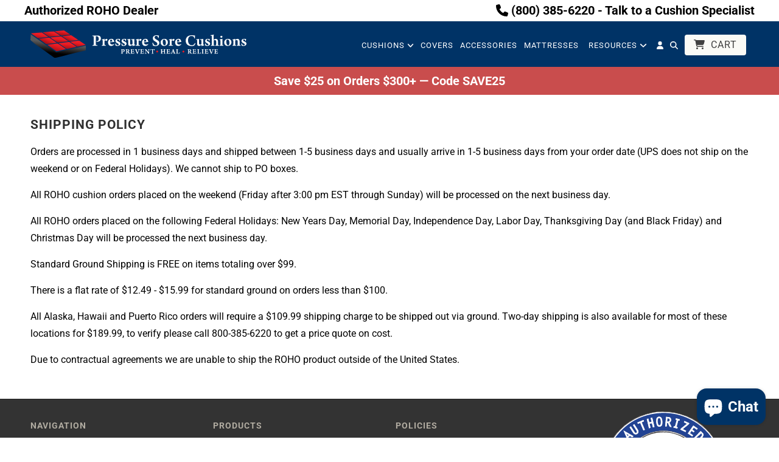

--- FILE ---
content_type: text/html; charset=utf-8
request_url: https://www.pressuresorecushions.com/pages/shipping-policy
body_size: 12936
content:
<!DOCTYPE html>
<html lang="en">
  <head>
    <meta charset="utf-8">
    <meta name="viewport" content="width=device-width, initial-scale=1">
    <title>Shipping Policy | Pressure Sore Cushions</title>
    <link rel="shortcut icon" type="image/x-icon" href="//www.pressuresorecushions.com/cdn/shop/t/28/assets/favicon.ico?v=103065503279148041521732199059"/>
    
	<link rel="canonical" href="https://www.pressuresorecushions.com/pages/shipping-policy" />
	

    
      <meta name="description" content="Orders typically shipped and processed on the same business day when ordered by 2:00 pm EST and usually arrive in 2-3 business days (UPS does not ship on the weekend or on Federal Holidays). We cannot ship to PO boxes. All ROHO cushion orders placed on the weekend (Friday after 3pm EST through Sunday) will be processed to be shipped on the next business day. All ROHO orders placed on the following Federal Holidays: New Years Day, Memorial Day, Independence Day, Labor Day, Thanksgiving Day and Christmas Day will be shipped out one the next business day. Standard Ground Shipping is FREE on items totaling over $99. There is a flat rate of $9.95 - $14.99 for standard ground on orders less than $100. All Alaska, Hawaii and Puerto Rico orders will require a $42.99 shipping charge to be shipped out via ground. Typically 2 day shipping is not available for these locations, to verify please call 800-385-6220 to get a price quote on cost. Due to contractual agreements we are unable to ship the ROHO product outside of the United States." />
    

    
    

    
    
    <script src="https://kit.fontawesome.com/8e9d2c81b6.js" crossorigin="anonymous" async></script>
    <script src="https://ajax.googleapis.com/ajax/libs/jquery/3.7.0/jquery.min.js" defer></script>
    <script src="https://ajax.googleapis.com/ajax/libs/jqueryui/1.12.1/jquery-ui.min.js" defer></script>
    <script src="//www.pressuresorecushions.com/cdn/shop/t/28/assets/app.js?v=49816003741056944881732199059" defer></script>
    <script src="//www.pressuresorecushions.com/cdn/shopifycloud/storefront/assets/themes_support/option_selection-b017cd28.js" defer></script>
    <script src="//www.pressuresorecushions.com/cdn/shop/t/28/assets/jquery.youtubepopup.min.js?v=134327426449365076421732199059" defer></script>
    <script src="https://cdn.jsdelivr.net/npm/swiper@10/swiper-bundle.min.js" defer></script>
  
    <link rel="stylesheet" href="https://ajax.googleapis.com/ajax/libs/jqueryui/1.13.2/themes/smoothness/jquery-ui.css" />
    <link rel="stylesheet" href="https://cdn.jsdelivr.net/npm/swiper@10/swiper-bundle.min.css" />

    <link href="//www.pressuresorecushions.com/cdn/shop/t/28/assets/styles.css?v=158241147523472228671767881427" rel="stylesheet" type="text/css" media="all" />
    <link href="//www.pressuresorecushions.com/cdn/shop/t/28/assets/custom.scss.css?v=127334640046531957321767883350" rel="stylesheet" type="text/css" media="all" />
    <script>(function(w,d,t,r,u){var f,n,i;w[u]=w[u]||[],f=function(){var o={ti:"5797207"};o.q=w[u],w[u]=new UET(o),w[u].push("pageLoad")},n=d.createElement(t),n.src=r,n.async=1,n.onload=n.onreadystatechange=function(){var s=this.readyState;s&&s!=="loaded"&&s!=="complete"||(f(),n.onload=n.onreadystatechange=null)},i=d.getElementsByTagName(t)[0],i.parentNode.insertBefore(n,i)})(window,document,"script","//bat.bing.com/bat.js","uetq");</script><noscript><img src="//bat.bing.com/action/0?ti=5797207&Ver=2" height="0" width="0" style="display:none; visibility: hidden;" /></noscript>
    <!-- Global site tag (gtag.js) - Google Ads: 1018037730 -->
<script async src="https://www.googletagmanager.com/gtag/js?id=AW-1018037730"></script>
<script>
  window.dataLayer = window.dataLayer || [];
  function gtag(){dataLayer.push(arguments);}
  gtag('js', new Date());

  gtag('config', 'AW-1018037730');

  gtag('config', 'AW-1018037730/B0HQCKfJzXEQ4ou45QM', {
    'phone_conversion_number': '(800) 385-6220'
  });
</script>

    <meta name="author" content="Pressure Sore Cushions">
<meta property="og:url" content="https://www.pressuresorecushions.com/pages/shipping-policy">
<meta property="og:site_name" content="Pressure Sore Cushions">


  <meta property="og:type" content="website">
  <meta property="og:title" content="Shipping Policy">
  
  <meta property="og:image" content="http://www.pressuresorecushions.com/cdn/shop/t/28/assets/logo.png?v=165379623362620523951732199059">
  <meta property="og:image:secure_url" content="https://www.pressuresorecushions.com/cdn/shop/t/28/assets/logo.png?v=165379623362620523951732199059">
  


  <meta property="og:description" content="Orders typically shipped and processed on the same business day when ordered by 2:00 pm EST and usually arrive in 2-3 business days (UPS does not ship on the weekend or on Federal Holidays). We cannot ship to PO boxes. All ROHO cushion orders placed on the weekend (Friday after 3pm EST through Sunday) will be processed to be shipped on the next business day. All ROHO orders placed on the following Federal Holidays: New Years Day, Memorial Day, Independence Day, Labor Day, Thanksgiving Day and Christmas Day will be shipped out one the next business day. Standard Ground Shipping is FREE on items totaling over $99. There is a flat rate of $9.95 - $14.99 for standard ground on orders less than $100. All Alaska, Hawaii and Puerto Rico orders will require a $42.99 shipping charge to be shipped out via ground. Typically 2 day shipping is not available for these locations, to verify please call 800-385-6220 to get a price quote on cost. Due to contractual agreements we are unable to ship the ROHO product outside of the United States.">



    <script>window.performance && window.performance.mark && window.performance.mark('shopify.content_for_header.start');</script><meta name="google-site-verification" content="jj5_PvIQF-YIHDqn6SIu4lN-mkwfnOJ6FqjXRapQRd8">
<meta id="shopify-digital-wallet" name="shopify-digital-wallet" content="/6932315/digital_wallets/dialog">
<meta name="shopify-checkout-api-token" content="fcc8e96db941b185db472e5e6be217a7">
<meta id="in-context-paypal-metadata" data-shop-id="6932315" data-venmo-supported="true" data-environment="production" data-locale="en_US" data-paypal-v4="true" data-currency="USD">
<script async="async" src="/checkouts/internal/preloads.js?locale=en-US"></script>
<link rel="preconnect" href="https://shop.app" crossorigin="anonymous">
<script async="async" src="https://shop.app/checkouts/internal/preloads.js?locale=en-US&shop_id=6932315" crossorigin="anonymous"></script>
<script id="apple-pay-shop-capabilities" type="application/json">{"shopId":6932315,"countryCode":"US","currencyCode":"USD","merchantCapabilities":["supports3DS"],"merchantId":"gid:\/\/shopify\/Shop\/6932315","merchantName":"Pressure Sore Cushions","requiredBillingContactFields":["postalAddress","email","phone"],"requiredShippingContactFields":["postalAddress","email","phone"],"shippingType":"shipping","supportedNetworks":["visa","masterCard","amex","discover","elo","jcb"],"total":{"type":"pending","label":"Pressure Sore Cushions","amount":"1.00"},"shopifyPaymentsEnabled":true,"supportsSubscriptions":true}</script>
<script id="shopify-features" type="application/json">{"accessToken":"fcc8e96db941b185db472e5e6be217a7","betas":["rich-media-storefront-analytics"],"domain":"www.pressuresorecushions.com","predictiveSearch":true,"shopId":6932315,"locale":"en"}</script>
<script>var Shopify = Shopify || {};
Shopify.shop = "pressuresorecushions.myshopify.com";
Shopify.locale = "en";
Shopify.currency = {"active":"USD","rate":"1.0"};
Shopify.country = "US";
Shopify.theme = {"name":"Copy of Copy of Pressure Sore Cushions","id":146853462236,"schema_name":null,"schema_version":null,"theme_store_id":601,"role":"main"};
Shopify.theme.handle = "null";
Shopify.theme.style = {"id":null,"handle":null};
Shopify.cdnHost = "www.pressuresorecushions.com/cdn";
Shopify.routes = Shopify.routes || {};
Shopify.routes.root = "/";</script>
<script type="module">!function(o){(o.Shopify=o.Shopify||{}).modules=!0}(window);</script>
<script>!function(o){function n(){var o=[];function n(){o.push(Array.prototype.slice.apply(arguments))}return n.q=o,n}var t=o.Shopify=o.Shopify||{};t.loadFeatures=n(),t.autoloadFeatures=n()}(window);</script>
<script>
  window.ShopifyPay = window.ShopifyPay || {};
  window.ShopifyPay.apiHost = "shop.app\/pay";
  window.ShopifyPay.redirectState = null;
</script>
<script id="shop-js-analytics" type="application/json">{"pageType":"page"}</script>
<script defer="defer" async type="module" src="//www.pressuresorecushions.com/cdn/shopifycloud/shop-js/modules/v2/client.init-shop-cart-sync_BT-GjEfc.en.esm.js"></script>
<script defer="defer" async type="module" src="//www.pressuresorecushions.com/cdn/shopifycloud/shop-js/modules/v2/chunk.common_D58fp_Oc.esm.js"></script>
<script defer="defer" async type="module" src="//www.pressuresorecushions.com/cdn/shopifycloud/shop-js/modules/v2/chunk.modal_xMitdFEc.esm.js"></script>
<script type="module">
  await import("//www.pressuresorecushions.com/cdn/shopifycloud/shop-js/modules/v2/client.init-shop-cart-sync_BT-GjEfc.en.esm.js");
await import("//www.pressuresorecushions.com/cdn/shopifycloud/shop-js/modules/v2/chunk.common_D58fp_Oc.esm.js");
await import("//www.pressuresorecushions.com/cdn/shopifycloud/shop-js/modules/v2/chunk.modal_xMitdFEc.esm.js");

  window.Shopify.SignInWithShop?.initShopCartSync?.({"fedCMEnabled":true,"windoidEnabled":true});

</script>
<script>
  window.Shopify = window.Shopify || {};
  if (!window.Shopify.featureAssets) window.Shopify.featureAssets = {};
  window.Shopify.featureAssets['shop-js'] = {"shop-cart-sync":["modules/v2/client.shop-cart-sync_DZOKe7Ll.en.esm.js","modules/v2/chunk.common_D58fp_Oc.esm.js","modules/v2/chunk.modal_xMitdFEc.esm.js"],"init-fed-cm":["modules/v2/client.init-fed-cm_B6oLuCjv.en.esm.js","modules/v2/chunk.common_D58fp_Oc.esm.js","modules/v2/chunk.modal_xMitdFEc.esm.js"],"shop-cash-offers":["modules/v2/client.shop-cash-offers_D2sdYoxE.en.esm.js","modules/v2/chunk.common_D58fp_Oc.esm.js","modules/v2/chunk.modal_xMitdFEc.esm.js"],"shop-login-button":["modules/v2/client.shop-login-button_QeVjl5Y3.en.esm.js","modules/v2/chunk.common_D58fp_Oc.esm.js","modules/v2/chunk.modal_xMitdFEc.esm.js"],"pay-button":["modules/v2/client.pay-button_DXTOsIq6.en.esm.js","modules/v2/chunk.common_D58fp_Oc.esm.js","modules/v2/chunk.modal_xMitdFEc.esm.js"],"shop-button":["modules/v2/client.shop-button_DQZHx9pm.en.esm.js","modules/v2/chunk.common_D58fp_Oc.esm.js","modules/v2/chunk.modal_xMitdFEc.esm.js"],"avatar":["modules/v2/client.avatar_BTnouDA3.en.esm.js"],"init-windoid":["modules/v2/client.init-windoid_CR1B-cfM.en.esm.js","modules/v2/chunk.common_D58fp_Oc.esm.js","modules/v2/chunk.modal_xMitdFEc.esm.js"],"init-shop-for-new-customer-accounts":["modules/v2/client.init-shop-for-new-customer-accounts_C_vY_xzh.en.esm.js","modules/v2/client.shop-login-button_QeVjl5Y3.en.esm.js","modules/v2/chunk.common_D58fp_Oc.esm.js","modules/v2/chunk.modal_xMitdFEc.esm.js"],"init-shop-email-lookup-coordinator":["modules/v2/client.init-shop-email-lookup-coordinator_BI7n9ZSv.en.esm.js","modules/v2/chunk.common_D58fp_Oc.esm.js","modules/v2/chunk.modal_xMitdFEc.esm.js"],"init-shop-cart-sync":["modules/v2/client.init-shop-cart-sync_BT-GjEfc.en.esm.js","modules/v2/chunk.common_D58fp_Oc.esm.js","modules/v2/chunk.modal_xMitdFEc.esm.js"],"shop-toast-manager":["modules/v2/client.shop-toast-manager_DiYdP3xc.en.esm.js","modules/v2/chunk.common_D58fp_Oc.esm.js","modules/v2/chunk.modal_xMitdFEc.esm.js"],"init-customer-accounts":["modules/v2/client.init-customer-accounts_D9ZNqS-Q.en.esm.js","modules/v2/client.shop-login-button_QeVjl5Y3.en.esm.js","modules/v2/chunk.common_D58fp_Oc.esm.js","modules/v2/chunk.modal_xMitdFEc.esm.js"],"init-customer-accounts-sign-up":["modules/v2/client.init-customer-accounts-sign-up_iGw4briv.en.esm.js","modules/v2/client.shop-login-button_QeVjl5Y3.en.esm.js","modules/v2/chunk.common_D58fp_Oc.esm.js","modules/v2/chunk.modal_xMitdFEc.esm.js"],"shop-follow-button":["modules/v2/client.shop-follow-button_CqMgW2wH.en.esm.js","modules/v2/chunk.common_D58fp_Oc.esm.js","modules/v2/chunk.modal_xMitdFEc.esm.js"],"checkout-modal":["modules/v2/client.checkout-modal_xHeaAweL.en.esm.js","modules/v2/chunk.common_D58fp_Oc.esm.js","modules/v2/chunk.modal_xMitdFEc.esm.js"],"shop-login":["modules/v2/client.shop-login_D91U-Q7h.en.esm.js","modules/v2/chunk.common_D58fp_Oc.esm.js","modules/v2/chunk.modal_xMitdFEc.esm.js"],"lead-capture":["modules/v2/client.lead-capture_BJmE1dJe.en.esm.js","modules/v2/chunk.common_D58fp_Oc.esm.js","modules/v2/chunk.modal_xMitdFEc.esm.js"],"payment-terms":["modules/v2/client.payment-terms_Ci9AEqFq.en.esm.js","modules/v2/chunk.common_D58fp_Oc.esm.js","modules/v2/chunk.modal_xMitdFEc.esm.js"]};
</script>
<script>(function() {
  var isLoaded = false;
  function asyncLoad() {
    if (isLoaded) return;
    isLoaded = true;
    var urls = ["https:\/\/loox.io\/widget\/D0pjncZ8oV\/loox.1715364399001.js?shop=pressuresorecushions.myshopify.com","https:\/\/s3.eu-west-1.amazonaws.com\/production-klarna-il-shopify-osm\/0b7fe7c4a98ef8166eeafee767bc667686567a25\/pressuresorecushions.myshopify.com-1767273669874.js?shop=pressuresorecushions.myshopify.com"];
    for (var i = 0; i < urls.length; i++) {
      var s = document.createElement('script');
      s.type = 'text/javascript';
      s.async = true;
      s.src = urls[i];
      var x = document.getElementsByTagName('script')[0];
      x.parentNode.insertBefore(s, x);
    }
  };
  if(window.attachEvent) {
    window.attachEvent('onload', asyncLoad);
  } else {
    window.addEventListener('load', asyncLoad, false);
  }
})();</script>
<script id="__st">var __st={"a":6932315,"offset":-18000,"reqid":"5e0341b2-2ce1-4d57-9f25-37fb58c91c66-1769040269","pageurl":"www.pressuresorecushions.com\/pages\/shipping-policy?srsltid=AfmBOopVCfwO5X9uTrSApvT4O4hXH9IRmAQ_whnjXHMqnO0arHxg9Nfv","s":"pages-17625365","u":"038e3de9c517","p":"page","rtyp":"page","rid":17625365};</script>
<script>window.ShopifyPaypalV4VisibilityTracking = true;</script>
<script id="captcha-bootstrap">!function(){'use strict';const t='contact',e='account',n='new_comment',o=[[t,t],['blogs',n],['comments',n],[t,'customer']],c=[[e,'customer_login'],[e,'guest_login'],[e,'recover_customer_password'],[e,'create_customer']],r=t=>t.map((([t,e])=>`form[action*='/${t}']:not([data-nocaptcha='true']) input[name='form_type'][value='${e}']`)).join(','),a=t=>()=>t?[...document.querySelectorAll(t)].map((t=>t.form)):[];function s(){const t=[...o],e=r(t);return a(e)}const i='password',u='form_key',d=['recaptcha-v3-token','g-recaptcha-response','h-captcha-response',i],f=()=>{try{return window.sessionStorage}catch{return}},m='__shopify_v',_=t=>t.elements[u];function p(t,e,n=!1){try{const o=window.sessionStorage,c=JSON.parse(o.getItem(e)),{data:r}=function(t){const{data:e,action:n}=t;return t[m]||n?{data:e,action:n}:{data:t,action:n}}(c);for(const[e,n]of Object.entries(r))t.elements[e]&&(t.elements[e].value=n);n&&o.removeItem(e)}catch(o){console.error('form repopulation failed',{error:o})}}const l='form_type',E='cptcha';function T(t){t.dataset[E]=!0}const w=window,h=w.document,L='Shopify',v='ce_forms',y='captcha';let A=!1;((t,e)=>{const n=(g='f06e6c50-85a8-45c8-87d0-21a2b65856fe',I='https://cdn.shopify.com/shopifycloud/storefront-forms-hcaptcha/ce_storefront_forms_captcha_hcaptcha.v1.5.2.iife.js',D={infoText:'Protected by hCaptcha',privacyText:'Privacy',termsText:'Terms'},(t,e,n)=>{const o=w[L][v],c=o.bindForm;if(c)return c(t,g,e,D).then(n);var r;o.q.push([[t,g,e,D],n]),r=I,A||(h.body.append(Object.assign(h.createElement('script'),{id:'captcha-provider',async:!0,src:r})),A=!0)});var g,I,D;w[L]=w[L]||{},w[L][v]=w[L][v]||{},w[L][v].q=[],w[L][y]=w[L][y]||{},w[L][y].protect=function(t,e){n(t,void 0,e),T(t)},Object.freeze(w[L][y]),function(t,e,n,w,h,L){const[v,y,A,g]=function(t,e,n){const i=e?o:[],u=t?c:[],d=[...i,...u],f=r(d),m=r(i),_=r(d.filter((([t,e])=>n.includes(e))));return[a(f),a(m),a(_),s()]}(w,h,L),I=t=>{const e=t.target;return e instanceof HTMLFormElement?e:e&&e.form},D=t=>v().includes(t);t.addEventListener('submit',(t=>{const e=I(t);if(!e)return;const n=D(e)&&!e.dataset.hcaptchaBound&&!e.dataset.recaptchaBound,o=_(e),c=g().includes(e)&&(!o||!o.value);(n||c)&&t.preventDefault(),c&&!n&&(function(t){try{if(!f())return;!function(t){const e=f();if(!e)return;const n=_(t);if(!n)return;const o=n.value;o&&e.removeItem(o)}(t);const e=Array.from(Array(32),(()=>Math.random().toString(36)[2])).join('');!function(t,e){_(t)||t.append(Object.assign(document.createElement('input'),{type:'hidden',name:u})),t.elements[u].value=e}(t,e),function(t,e){const n=f();if(!n)return;const o=[...t.querySelectorAll(`input[type='${i}']`)].map((({name:t})=>t)),c=[...d,...o],r={};for(const[a,s]of new FormData(t).entries())c.includes(a)||(r[a]=s);n.setItem(e,JSON.stringify({[m]:1,action:t.action,data:r}))}(t,e)}catch(e){console.error('failed to persist form',e)}}(e),e.submit())}));const S=(t,e)=>{t&&!t.dataset[E]&&(n(t,e.some((e=>e===t))),T(t))};for(const o of['focusin','change'])t.addEventListener(o,(t=>{const e=I(t);D(e)&&S(e,y())}));const B=e.get('form_key'),M=e.get(l),P=B&&M;t.addEventListener('DOMContentLoaded',(()=>{const t=y();if(P)for(const e of t)e.elements[l].value===M&&p(e,B);[...new Set([...A(),...v().filter((t=>'true'===t.dataset.shopifyCaptcha))])].forEach((e=>S(e,t)))}))}(h,new URLSearchParams(w.location.search),n,t,e,['guest_login'])})(!0,!0)}();</script>
<script integrity="sha256-4kQ18oKyAcykRKYeNunJcIwy7WH5gtpwJnB7kiuLZ1E=" data-source-attribution="shopify.loadfeatures" defer="defer" src="//www.pressuresorecushions.com/cdn/shopifycloud/storefront/assets/storefront/load_feature-a0a9edcb.js" crossorigin="anonymous"></script>
<script crossorigin="anonymous" defer="defer" src="//www.pressuresorecushions.com/cdn/shopifycloud/storefront/assets/shopify_pay/storefront-65b4c6d7.js?v=20250812"></script>
<script data-source-attribution="shopify.dynamic_checkout.dynamic.init">var Shopify=Shopify||{};Shopify.PaymentButton=Shopify.PaymentButton||{isStorefrontPortableWallets:!0,init:function(){window.Shopify.PaymentButton.init=function(){};var t=document.createElement("script");t.src="https://www.pressuresorecushions.com/cdn/shopifycloud/portable-wallets/latest/portable-wallets.en.js",t.type="module",document.head.appendChild(t)}};
</script>
<script data-source-attribution="shopify.dynamic_checkout.buyer_consent">
  function portableWalletsHideBuyerConsent(e){var t=document.getElementById("shopify-buyer-consent"),n=document.getElementById("shopify-subscription-policy-button");t&&n&&(t.classList.add("hidden"),t.setAttribute("aria-hidden","true"),n.removeEventListener("click",e))}function portableWalletsShowBuyerConsent(e){var t=document.getElementById("shopify-buyer-consent"),n=document.getElementById("shopify-subscription-policy-button");t&&n&&(t.classList.remove("hidden"),t.removeAttribute("aria-hidden"),n.addEventListener("click",e))}window.Shopify?.PaymentButton&&(window.Shopify.PaymentButton.hideBuyerConsent=portableWalletsHideBuyerConsent,window.Shopify.PaymentButton.showBuyerConsent=portableWalletsShowBuyerConsent);
</script>
<script data-source-attribution="shopify.dynamic_checkout.cart.bootstrap">document.addEventListener("DOMContentLoaded",(function(){function t(){return document.querySelector("shopify-accelerated-checkout-cart, shopify-accelerated-checkout")}if(t())Shopify.PaymentButton.init();else{new MutationObserver((function(e,n){t()&&(Shopify.PaymentButton.init(),n.disconnect())})).observe(document.body,{childList:!0,subtree:!0})}}));
</script>
<link id="shopify-accelerated-checkout-styles" rel="stylesheet" media="screen" href="https://www.pressuresorecushions.com/cdn/shopifycloud/portable-wallets/latest/accelerated-checkout-backwards-compat.css" crossorigin="anonymous">
<style id="shopify-accelerated-checkout-cart">
        #shopify-buyer-consent {
  margin-top: 1em;
  display: inline-block;
  width: 100%;
}

#shopify-buyer-consent.hidden {
  display: none;
}

#shopify-subscription-policy-button {
  background: none;
  border: none;
  padding: 0;
  text-decoration: underline;
  font-size: inherit;
  cursor: pointer;
}

#shopify-subscription-policy-button::before {
  box-shadow: none;
}

      </style>

<script>window.performance && window.performance.mark && window.performance.mark('shopify.content_for_header.end');</script>
  <script src="https://cdn.shopify.com/extensions/e8878072-2f6b-4e89-8082-94b04320908d/inbox-1254/assets/inbox-chat-loader.js" type="text/javascript" defer="defer"></script>
<link href="https://monorail-edge.shopifysvc.com" rel="dns-prefetch">
<script>(function(){if ("sendBeacon" in navigator && "performance" in window) {try {var session_token_from_headers = performance.getEntriesByType('navigation')[0].serverTiming.find(x => x.name == '_s').description;} catch {var session_token_from_headers = undefined;}var session_cookie_matches = document.cookie.match(/_shopify_s=([^;]*)/);var session_token_from_cookie = session_cookie_matches && session_cookie_matches.length === 2 ? session_cookie_matches[1] : "";var session_token = session_token_from_headers || session_token_from_cookie || "";function handle_abandonment_event(e) {var entries = performance.getEntries().filter(function(entry) {return /monorail-edge.shopifysvc.com/.test(entry.name);});if (!window.abandonment_tracked && entries.length === 0) {window.abandonment_tracked = true;var currentMs = Date.now();var navigation_start = performance.timing.navigationStart;var payload = {shop_id: 6932315,url: window.location.href,navigation_start,duration: currentMs - navigation_start,session_token,page_type: "page"};window.navigator.sendBeacon("https://monorail-edge.shopifysvc.com/v1/produce", JSON.stringify({schema_id: "online_store_buyer_site_abandonment/1.1",payload: payload,metadata: {event_created_at_ms: currentMs,event_sent_at_ms: currentMs}}));}}window.addEventListener('pagehide', handle_abandonment_event);}}());</script>
<script id="web-pixels-manager-setup">(function e(e,d,r,n,o){if(void 0===o&&(o={}),!Boolean(null===(a=null===(i=window.Shopify)||void 0===i?void 0:i.analytics)||void 0===a?void 0:a.replayQueue)){var i,a;window.Shopify=window.Shopify||{};var t=window.Shopify;t.analytics=t.analytics||{};var s=t.analytics;s.replayQueue=[],s.publish=function(e,d,r){return s.replayQueue.push([e,d,r]),!0};try{self.performance.mark("wpm:start")}catch(e){}var l=function(){var e={modern:/Edge?\/(1{2}[4-9]|1[2-9]\d|[2-9]\d{2}|\d{4,})\.\d+(\.\d+|)|Firefox\/(1{2}[4-9]|1[2-9]\d|[2-9]\d{2}|\d{4,})\.\d+(\.\d+|)|Chrom(ium|e)\/(9{2}|\d{3,})\.\d+(\.\d+|)|(Maci|X1{2}).+ Version\/(15\.\d+|(1[6-9]|[2-9]\d|\d{3,})\.\d+)([,.]\d+|)( \(\w+\)|)( Mobile\/\w+|) Safari\/|Chrome.+OPR\/(9{2}|\d{3,})\.\d+\.\d+|(CPU[ +]OS|iPhone[ +]OS|CPU[ +]iPhone|CPU IPhone OS|CPU iPad OS)[ +]+(15[._]\d+|(1[6-9]|[2-9]\d|\d{3,})[._]\d+)([._]\d+|)|Android:?[ /-](13[3-9]|1[4-9]\d|[2-9]\d{2}|\d{4,})(\.\d+|)(\.\d+|)|Android.+Firefox\/(13[5-9]|1[4-9]\d|[2-9]\d{2}|\d{4,})\.\d+(\.\d+|)|Android.+Chrom(ium|e)\/(13[3-9]|1[4-9]\d|[2-9]\d{2}|\d{4,})\.\d+(\.\d+|)|SamsungBrowser\/([2-9]\d|\d{3,})\.\d+/,legacy:/Edge?\/(1[6-9]|[2-9]\d|\d{3,})\.\d+(\.\d+|)|Firefox\/(5[4-9]|[6-9]\d|\d{3,})\.\d+(\.\d+|)|Chrom(ium|e)\/(5[1-9]|[6-9]\d|\d{3,})\.\d+(\.\d+|)([\d.]+$|.*Safari\/(?![\d.]+ Edge\/[\d.]+$))|(Maci|X1{2}).+ Version\/(10\.\d+|(1[1-9]|[2-9]\d|\d{3,})\.\d+)([,.]\d+|)( \(\w+\)|)( Mobile\/\w+|) Safari\/|Chrome.+OPR\/(3[89]|[4-9]\d|\d{3,})\.\d+\.\d+|(CPU[ +]OS|iPhone[ +]OS|CPU[ +]iPhone|CPU IPhone OS|CPU iPad OS)[ +]+(10[._]\d+|(1[1-9]|[2-9]\d|\d{3,})[._]\d+)([._]\d+|)|Android:?[ /-](13[3-9]|1[4-9]\d|[2-9]\d{2}|\d{4,})(\.\d+|)(\.\d+|)|Mobile Safari.+OPR\/([89]\d|\d{3,})\.\d+\.\d+|Android.+Firefox\/(13[5-9]|1[4-9]\d|[2-9]\d{2}|\d{4,})\.\d+(\.\d+|)|Android.+Chrom(ium|e)\/(13[3-9]|1[4-9]\d|[2-9]\d{2}|\d{4,})\.\d+(\.\d+|)|Android.+(UC? ?Browser|UCWEB|U3)[ /]?(15\.([5-9]|\d{2,})|(1[6-9]|[2-9]\d|\d{3,})\.\d+)\.\d+|SamsungBrowser\/(5\.\d+|([6-9]|\d{2,})\.\d+)|Android.+MQ{2}Browser\/(14(\.(9|\d{2,})|)|(1[5-9]|[2-9]\d|\d{3,})(\.\d+|))(\.\d+|)|K[Aa][Ii]OS\/(3\.\d+|([4-9]|\d{2,})\.\d+)(\.\d+|)/},d=e.modern,r=e.legacy,n=navigator.userAgent;return n.match(d)?"modern":n.match(r)?"legacy":"unknown"}(),u="modern"===l?"modern":"legacy",c=(null!=n?n:{modern:"",legacy:""})[u],f=function(e){return[e.baseUrl,"/wpm","/b",e.hashVersion,"modern"===e.buildTarget?"m":"l",".js"].join("")}({baseUrl:d,hashVersion:r,buildTarget:u}),m=function(e){var d=e.version,r=e.bundleTarget,n=e.surface,o=e.pageUrl,i=e.monorailEndpoint;return{emit:function(e){var a=e.status,t=e.errorMsg,s=(new Date).getTime(),l=JSON.stringify({metadata:{event_sent_at_ms:s},events:[{schema_id:"web_pixels_manager_load/3.1",payload:{version:d,bundle_target:r,page_url:o,status:a,surface:n,error_msg:t},metadata:{event_created_at_ms:s}}]});if(!i)return console&&console.warn&&console.warn("[Web Pixels Manager] No Monorail endpoint provided, skipping logging."),!1;try{return self.navigator.sendBeacon.bind(self.navigator)(i,l)}catch(e){}var u=new XMLHttpRequest;try{return u.open("POST",i,!0),u.setRequestHeader("Content-Type","text/plain"),u.send(l),!0}catch(e){return console&&console.warn&&console.warn("[Web Pixels Manager] Got an unhandled error while logging to Monorail."),!1}}}}({version:r,bundleTarget:l,surface:e.surface,pageUrl:self.location.href,monorailEndpoint:e.monorailEndpoint});try{o.browserTarget=l,function(e){var d=e.src,r=e.async,n=void 0===r||r,o=e.onload,i=e.onerror,a=e.sri,t=e.scriptDataAttributes,s=void 0===t?{}:t,l=document.createElement("script"),u=document.querySelector("head"),c=document.querySelector("body");if(l.async=n,l.src=d,a&&(l.integrity=a,l.crossOrigin="anonymous"),s)for(var f in s)if(Object.prototype.hasOwnProperty.call(s,f))try{l.dataset[f]=s[f]}catch(e){}if(o&&l.addEventListener("load",o),i&&l.addEventListener("error",i),u)u.appendChild(l);else{if(!c)throw new Error("Did not find a head or body element to append the script");c.appendChild(l)}}({src:f,async:!0,onload:function(){if(!function(){var e,d;return Boolean(null===(d=null===(e=window.Shopify)||void 0===e?void 0:e.analytics)||void 0===d?void 0:d.initialized)}()){var d=window.webPixelsManager.init(e)||void 0;if(d){var r=window.Shopify.analytics;r.replayQueue.forEach((function(e){var r=e[0],n=e[1],o=e[2];d.publishCustomEvent(r,n,o)})),r.replayQueue=[],r.publish=d.publishCustomEvent,r.visitor=d.visitor,r.initialized=!0}}},onerror:function(){return m.emit({status:"failed",errorMsg:"".concat(f," has failed to load")})},sri:function(e){var d=/^sha384-[A-Za-z0-9+/=]+$/;return"string"==typeof e&&d.test(e)}(c)?c:"",scriptDataAttributes:o}),m.emit({status:"loading"})}catch(e){m.emit({status:"failed",errorMsg:(null==e?void 0:e.message)||"Unknown error"})}}})({shopId: 6932315,storefrontBaseUrl: "https://www.pressuresorecushions.com",extensionsBaseUrl: "https://extensions.shopifycdn.com/cdn/shopifycloud/web-pixels-manager",monorailEndpoint: "https://monorail-edge.shopifysvc.com/unstable/produce_batch",surface: "storefront-renderer",enabledBetaFlags: ["2dca8a86"],webPixelsConfigList: [{"id":"462192860","configuration":"{\"config\":\"{\\\"pixel_id\\\":\\\"G-5JZRBBXTQK\\\",\\\"target_country\\\":\\\"US\\\",\\\"gtag_events\\\":[{\\\"type\\\":\\\"begin_checkout\\\",\\\"action_label\\\":\\\"G-5JZRBBXTQK\\\"},{\\\"type\\\":\\\"search\\\",\\\"action_label\\\":\\\"G-5JZRBBXTQK\\\"},{\\\"type\\\":\\\"view_item\\\",\\\"action_label\\\":[\\\"G-5JZRBBXTQK\\\",\\\"MC-X618YTB3E9\\\"]},{\\\"type\\\":\\\"purchase\\\",\\\"action_label\\\":[\\\"G-5JZRBBXTQK\\\",\\\"MC-X618YTB3E9\\\"]},{\\\"type\\\":\\\"page_view\\\",\\\"action_label\\\":[\\\"G-5JZRBBXTQK\\\",\\\"MC-X618YTB3E9\\\"]},{\\\"type\\\":\\\"add_payment_info\\\",\\\"action_label\\\":\\\"G-5JZRBBXTQK\\\"},{\\\"type\\\":\\\"add_to_cart\\\",\\\"action_label\\\":\\\"G-5JZRBBXTQK\\\"}],\\\"enable_monitoring_mode\\\":false}\"}","eventPayloadVersion":"v1","runtimeContext":"OPEN","scriptVersion":"b2a88bafab3e21179ed38636efcd8a93","type":"APP","apiClientId":1780363,"privacyPurposes":[],"dataSharingAdjustments":{"protectedCustomerApprovalScopes":["read_customer_address","read_customer_email","read_customer_name","read_customer_personal_data","read_customer_phone"]}},{"id":"shopify-app-pixel","configuration":"{}","eventPayloadVersion":"v1","runtimeContext":"STRICT","scriptVersion":"0450","apiClientId":"shopify-pixel","type":"APP","privacyPurposes":["ANALYTICS","MARKETING"]},{"id":"shopify-custom-pixel","eventPayloadVersion":"v1","runtimeContext":"LAX","scriptVersion":"0450","apiClientId":"shopify-pixel","type":"CUSTOM","privacyPurposes":["ANALYTICS","MARKETING"]}],isMerchantRequest: false,initData: {"shop":{"name":"Pressure Sore Cushions","paymentSettings":{"currencyCode":"USD"},"myshopifyDomain":"pressuresorecushions.myshopify.com","countryCode":"US","storefrontUrl":"https:\/\/www.pressuresorecushions.com"},"customer":null,"cart":null,"checkout":null,"productVariants":[],"purchasingCompany":null},},"https://www.pressuresorecushions.com/cdn","fcfee988w5aeb613cpc8e4bc33m6693e112",{"modern":"","legacy":""},{"shopId":"6932315","storefrontBaseUrl":"https:\/\/www.pressuresorecushions.com","extensionBaseUrl":"https:\/\/extensions.shopifycdn.com\/cdn\/shopifycloud\/web-pixels-manager","surface":"storefront-renderer","enabledBetaFlags":"[\"2dca8a86\"]","isMerchantRequest":"false","hashVersion":"fcfee988w5aeb613cpc8e4bc33m6693e112","publish":"custom","events":"[[\"page_viewed\",{}]]"});</script><script>
  window.ShopifyAnalytics = window.ShopifyAnalytics || {};
  window.ShopifyAnalytics.meta = window.ShopifyAnalytics.meta || {};
  window.ShopifyAnalytics.meta.currency = 'USD';
  var meta = {"page":{"pageType":"page","resourceType":"page","resourceId":17625365,"requestId":"5e0341b2-2ce1-4d57-9f25-37fb58c91c66-1769040269"}};
  for (var attr in meta) {
    window.ShopifyAnalytics.meta[attr] = meta[attr];
  }
</script>
<script class="analytics">
  (function () {
    var customDocumentWrite = function(content) {
      var jquery = null;

      if (window.jQuery) {
        jquery = window.jQuery;
      } else if (window.Checkout && window.Checkout.$) {
        jquery = window.Checkout.$;
      }

      if (jquery) {
        jquery('body').append(content);
      }
    };

    var hasLoggedConversion = function(token) {
      if (token) {
        return document.cookie.indexOf('loggedConversion=' + token) !== -1;
      }
      return false;
    }

    var setCookieIfConversion = function(token) {
      if (token) {
        var twoMonthsFromNow = new Date(Date.now());
        twoMonthsFromNow.setMonth(twoMonthsFromNow.getMonth() + 2);

        document.cookie = 'loggedConversion=' + token + '; expires=' + twoMonthsFromNow;
      }
    }

    var trekkie = window.ShopifyAnalytics.lib = window.trekkie = window.trekkie || [];
    if (trekkie.integrations) {
      return;
    }
    trekkie.methods = [
      'identify',
      'page',
      'ready',
      'track',
      'trackForm',
      'trackLink'
    ];
    trekkie.factory = function(method) {
      return function() {
        var args = Array.prototype.slice.call(arguments);
        args.unshift(method);
        trekkie.push(args);
        return trekkie;
      };
    };
    for (var i = 0; i < trekkie.methods.length; i++) {
      var key = trekkie.methods[i];
      trekkie[key] = trekkie.factory(key);
    }
    trekkie.load = function(config) {
      trekkie.config = config || {};
      trekkie.config.initialDocumentCookie = document.cookie;
      var first = document.getElementsByTagName('script')[0];
      var script = document.createElement('script');
      script.type = 'text/javascript';
      script.onerror = function(e) {
        var scriptFallback = document.createElement('script');
        scriptFallback.type = 'text/javascript';
        scriptFallback.onerror = function(error) {
                var Monorail = {
      produce: function produce(monorailDomain, schemaId, payload) {
        var currentMs = new Date().getTime();
        var event = {
          schema_id: schemaId,
          payload: payload,
          metadata: {
            event_created_at_ms: currentMs,
            event_sent_at_ms: currentMs
          }
        };
        return Monorail.sendRequest("https://" + monorailDomain + "/v1/produce", JSON.stringify(event));
      },
      sendRequest: function sendRequest(endpointUrl, payload) {
        // Try the sendBeacon API
        if (window && window.navigator && typeof window.navigator.sendBeacon === 'function' && typeof window.Blob === 'function' && !Monorail.isIos12()) {
          var blobData = new window.Blob([payload], {
            type: 'text/plain'
          });

          if (window.navigator.sendBeacon(endpointUrl, blobData)) {
            return true;
          } // sendBeacon was not successful

        } // XHR beacon

        var xhr = new XMLHttpRequest();

        try {
          xhr.open('POST', endpointUrl);
          xhr.setRequestHeader('Content-Type', 'text/plain');
          xhr.send(payload);
        } catch (e) {
          console.log(e);
        }

        return false;
      },
      isIos12: function isIos12() {
        return window.navigator.userAgent.lastIndexOf('iPhone; CPU iPhone OS 12_') !== -1 || window.navigator.userAgent.lastIndexOf('iPad; CPU OS 12_') !== -1;
      }
    };
    Monorail.produce('monorail-edge.shopifysvc.com',
      'trekkie_storefront_load_errors/1.1',
      {shop_id: 6932315,
      theme_id: 146853462236,
      app_name: "storefront",
      context_url: window.location.href,
      source_url: "//www.pressuresorecushions.com/cdn/s/trekkie.storefront.9615f8e10e499e09ff0451d383e936edfcfbbf47.min.js"});

        };
        scriptFallback.async = true;
        scriptFallback.src = '//www.pressuresorecushions.com/cdn/s/trekkie.storefront.9615f8e10e499e09ff0451d383e936edfcfbbf47.min.js';
        first.parentNode.insertBefore(scriptFallback, first);
      };
      script.async = true;
      script.src = '//www.pressuresorecushions.com/cdn/s/trekkie.storefront.9615f8e10e499e09ff0451d383e936edfcfbbf47.min.js';
      first.parentNode.insertBefore(script, first);
    };
    trekkie.load(
      {"Trekkie":{"appName":"storefront","development":false,"defaultAttributes":{"shopId":6932315,"isMerchantRequest":null,"themeId":146853462236,"themeCityHash":"14743808167352043546","contentLanguage":"en","currency":"USD","eventMetadataId":"c4e47af9-5da7-4631-a109-24d6a9ec4fca"},"isServerSideCookieWritingEnabled":true,"monorailRegion":"shop_domain","enabledBetaFlags":["65f19447"]},"Session Attribution":{},"S2S":{"facebookCapiEnabled":false,"source":"trekkie-storefront-renderer","apiClientId":580111}}
    );

    var loaded = false;
    trekkie.ready(function() {
      if (loaded) return;
      loaded = true;

      window.ShopifyAnalytics.lib = window.trekkie;

      var originalDocumentWrite = document.write;
      document.write = customDocumentWrite;
      try { window.ShopifyAnalytics.merchantGoogleAnalytics.call(this); } catch(error) {};
      document.write = originalDocumentWrite;

      window.ShopifyAnalytics.lib.page(null,{"pageType":"page","resourceType":"page","resourceId":17625365,"requestId":"5e0341b2-2ce1-4d57-9f25-37fb58c91c66-1769040269","shopifyEmitted":true});

      var match = window.location.pathname.match(/checkouts\/(.+)\/(thank_you|post_purchase)/)
      var token = match? match[1]: undefined;
      if (!hasLoggedConversion(token)) {
        setCookieIfConversion(token);
        
      }
    });


        var eventsListenerScript = document.createElement('script');
        eventsListenerScript.async = true;
        eventsListenerScript.src = "//www.pressuresorecushions.com/cdn/shopifycloud/storefront/assets/shop_events_listener-3da45d37.js";
        document.getElementsByTagName('head')[0].appendChild(eventsListenerScript);

})();</script>
  <script>
  if (!window.ga || (window.ga && typeof window.ga !== 'function')) {
    window.ga = function ga() {
      (window.ga.q = window.ga.q || []).push(arguments);
      if (window.Shopify && window.Shopify.analytics && typeof window.Shopify.analytics.publish === 'function') {
        window.Shopify.analytics.publish("ga_stub_called", {}, {sendTo: "google_osp_migration"});
      }
      console.error("Shopify's Google Analytics stub called with:", Array.from(arguments), "\nSee https://help.shopify.com/manual/promoting-marketing/pixels/pixel-migration#google for more information.");
    };
    if (window.Shopify && window.Shopify.analytics && typeof window.Shopify.analytics.publish === 'function') {
      window.Shopify.analytics.publish("ga_stub_initialized", {}, {sendTo: "google_osp_migration"});
    }
  }
</script>
<script
  defer
  src="https://www.pressuresorecushions.com/cdn/shopifycloud/perf-kit/shopify-perf-kit-3.0.4.min.js"
  data-application="storefront-renderer"
  data-shop-id="6932315"
  data-render-region="gcp-us-central1"
  data-page-type="page"
  data-theme-instance-id="146853462236"
  data-theme-name=""
  data-theme-version=""
  data-monorail-region="shop_domain"
  data-resource-timing-sampling-rate="10"
  data-shs="true"
  data-shs-beacon="true"
  data-shs-export-with-fetch="true"
  data-shs-logs-sample-rate="1"
  data-shs-beacon-endpoint="https://www.pressuresorecushions.com/api/collect"
></script>
</head>
  <body class="page">
    <div class="topbar hidden-mobile">
  <div class="container" style="margin:0 auto;padding:0;" id="header-banner">
    <div style="display:flex;min-height:34px;">
      <div style="width:50%;display:flex;justify-content:center;flex-direction:column;">
        <p style="line-height:1.5rem;font-size:1.25rem;font-weight:bold;margin:0;">Authorized ROHO Dealer</p>
      </div>
      <div style="width:50%;display:flex;flex-direction:column;align-items:flex-end;justify-content:center;">
        <p style="line-height:1.5rem;font-size:1.25rem;font-weight:bold;margin:0;">
          <a href="tel:18003856220" style="color:#000;"><i class="fa fa-phone" aria-hidden="true"></i> (800) 385-6220</a> - Talk to a Cushion Specialist
        </p>
      </div>
    </div>
  </div>
</div>


    <div id="header" class="mm-fixed-top">
  <a href="#nav"><i class="fa fa-bars"></i> <span>Menu</span></a>
  <a href="/cart" class="right"><i class="fa fa-shopping-cart"></i> <span>Cart</span></a>
</div>

<div class="hidden">
  <div id="nav">
    <ul>
      <li><a href="/collections/roho-cushions" title="Cushions">Cushions</a>
        <ul>
          <li><a href="/collections/roho-low-profile-cushions" title="Low Profile Roho Cushions">Low Profile</a></li>
          <li><a href="/collections/roho-mid-profile-cushions" title="Mid Profile Roho Cushions">Mid Profile</a></li>
          <li><a href="/collections/roho-high-profile-cushions" title="High Profile Roho Cushions">High Profile</a></li>
        </ul>
      </li>
      <li><a href="/collections/roho-cushion-covers" title="ROHO Cushion and Mattress Covers">Covers</a></li>
      <li><a href="/collections/accessories" title="Accessories">Accessories</a></li>
      <li><a href="/collections/mattresses" title="Mattresses">Mattresses</a></li>
      <li><a href="/" title="Resources">Resources</a>
        <ul>
          <li><a href="/pages/frequently-asked-questions" title="Frequently Asked Questions">Frequently Asked Questions</a></li>
          <li><a href="/pages/shipping-policy" title="Shipping Policy">Shipping Policy</a></li>
          <li><a href="/pages/return-policy" title="Return Policy">Return Policy</a></li>
        </ul>
      </li>
      <li><a href="/account" title="My Account">My Account</a></li>
      
      <li><a href="tel:18003856220">Call +1 (800) 385-6220</a></li>
    </ul>
  </div>
</div>


    <div class="header mm-fixed-top header_bar">
      <div class="container"> 
        <div class="five columns logo">
          <a href="https://www.pressuresorecushions.com" title="Pressure Sore Cushions">
            <img src="//www.pressuresorecushions.com/cdn/shop/t/28/assets/pressure-sore-cushions-logo-rectangle.svg?v=48504092065732670591732199059" alt="Pressure Sore Cushions" loading="lazy" width="355" height="45" />
          </a>
        </div>

        <div class="eleven columns nav mobile_hidden">
          <ul class="menu">
            <li><a href="/collections/cushions" title="Cushions">Cushions <i class="fa fa-angle-down pull-right"></i></a>
              <div class="dropdown">
                <ul>
                  <li><a href="/collections/cushions" title="All Roho Cushions">All ROHO Cushions</a></li>
                  <li><a href="/collections/roho-low-profile-cushions" title="Low Profile Roho Cushions">Low Profile</a></li>
                  <li><a href="/collections/roho-mid-profile-cushions" title="Mid Profile Roho Cushions">Mid Profile</a></li>
                  <li><a href="/collections/roho-high-profile-cushions" title="High Profile Roho Cushions">High Profile</a></li>
                </ul>
              </div>
            </li>
            <li><a href="/collections/roho-cushion-covers" title="ROHO Cushion and Mattress Covers">Covers</a></li>
            <li><a href="/collections/accessories" title="Accessories">Accessories</a></li>
            <li><a href="/collections/mattresses" title="Mattresses">Mattresses</a></li>
            <li><a href="/" title="Resources" class="sub-menu">Resources <i class="fa fa-angle-down"></i></a>
              <div class="dropdown">
                <ul>
                  <li><a href="/pages/frequently-asked-questions" title="Frequently Asked Questions">Frequently Asked Questions</a></li>
                  <li><a href="/pages/shipping-policy" title="Shipping Policy">Shipping Policy</a></li>
                  <li><a href="/pages/return-policy" title="Return Policy">Return Policy</a></li>
                </ul>
              </div>
            </li>
            <li><a href="/account" title="My Account"><i class="fa fa-user"></i></a></li>
            <li><a href="/search" title="Search" id="search-toggle"><i class="fa fa-search"></i></a></li>
            <li><a href="/cart" class="cart-button" style="color: #404040 !important;"><i class="fa fa-shopping-cart"></i> <span>Cart</span></a></li>
          </ul>
        </div>
      </div>
      <div style="background:#C94D4D;">
  <div class="container">
    <div class="sixteen columns" id="backorder-banner">
      <p style="margin:0;padding:0;">Save $25 on Orders $300+ — Code SAVE25</p>
    </div>
  </div>
</div>
    </div>

    
    <div class="container main content"> 
    

      
      <div class="sixteen columns" style="padding-top: 2rem;">
  <h1 class="collection_title">Shipping Policy</h1>
  <div style="font-size: 16px;padding-top: 16px;"><p>Orders are processed in 1 business days and shipped between 1-5 business days and usually arrive in 1-5 business days from your order date (UPS does not ship on the weekend or on Federal Holidays). We cannot ship to PO boxes.</p>
<p>All ROHO cushion orders placed on the weekend (Friday after 3:00 pm EST through Sunday) will be processed on the next business day.</p>
<p>All ROHO orders placed on the following Federal Holidays: New Years Day, Memorial Day, Independence Day, Labor Day, Thanksgiving Day (and Black Friday) and Christmas Day will be processed the next business day.</p>
<p>Standard Ground Shipping is FREE on items totaling over $99.</p>
<p>There is a flat rate of $12.49 - $15.99 for standard ground on orders less than $100.</p>
<p>All Alaska, Hawaii and Puerto Rico orders will require a $109.99 shipping charge to be shipped out via ground. Two-day shipping is also available for most of these locations for $189.99, to verify please call 800-385-6220 to get a price quote on cost.</p>
<p>Due to contractual agreements we are unable to ship the ROHO product outside of the United States.</p></div>
</div>
      

    
    </div>
    
    
    <div class="sub-footer">
  <div class="container">

    <div class="four columns">
      <p class="title">Navigation</h6>
      <ul class="footer_menu">
        <li><a href="/" title"Home Page">Home</a></li>
        <li><a href="/pages/about-us" title="About Us">About Us</a></li>
        <li><a href="/pages/contact-us" title="Contact Us">Contact Us</a></li>
        <li><a href="/pages/frequently-asked-questions" title="Frequently Asked Questions">Frequently Asked Questions</a></li>
      </ul>
    </div>

    <div class="four columns">
      <p class="title">Products</h6>
      <ul class="footer_menu">
        <li><a href="/collections/roho-cushions" title="ROHO Cushions">Cushions</a>
          <ul style="padding-left:1rem;">
            <li><a href="/collections/roho-low-profile-cushions" title="Low Profile Roho Cushions">Low Profile</a></li>
            <li><a href="/collections/roho-mid-profile-cushions" title="Mid Profile Roho Cushions">Mid Profile</a></li>
            <li><a href="/collections/roho-high-profile-cushions" title="High Profile Roho Cushions">High Profile</a></li>
          </ul>
        </li>
        <li><a href="/collections/roho-cushion-covers" title="ROHO Cushion and Mattress Covers">Covers</a></li>
        <li><a href="/collections/accessories" title="ROHO Accessories">Accessories</a></li>
        <li><a href="/collections/mattresses" title="ROHO Mattresses">Mattresses</a></li>
      </ul>
    </div>

    <div class="four columns">
      <p class="title">Policies</h6>
      <ul class="footer_menu">
        <li><a href="/pages/privacy-statement" title="Privacy Statement">Privacy Statement</a></li>
        <li><a href="/pages/shipping-policy" title="Shipping Policy">Shipping Policy</a></li>
        <li><a href="/pages/return-policy" title="Return Policy">Return Policy</a></li>
        <li><a href="/pages/terms-of-service" title="Terms of Service">Terms of Service</a></li>
        <li><a href="/pages/medicare-supplier-standards" title="Medicare Supplier Standards">Medicare Supplier Standards</a></li>
      </ul>
    </div>

    <div class="four columns" style="text-align:center;">
      <img src="//www.pressuresorecushions.com/cdn/shop/t/28/assets/authorized-dealer-logo.svg?v=73228012905328059951732199059" style="width:100%;max-width:200px;">
    </div>
  </div>
</div> 

<div class="footer">
  <div class="container">
    <div class="ten columns">
      <p style="margin-bottom: 0;">&copy; 2026 RSW Stores</p>
      <p style="margin-bottom: 0;">4064 Technology Dr. Maumee OH 43537 | Phone: <a href="tel:18003856220">+1 (800) 385-6220</a> | Email: <a href="mailto:customerservice@rswstores.com">customerservice@rswstores.com</a></p>
      <p style="margin-bottom: 0;">RSW Stores is an authorized dealer of The Roho Group Products; however, they are not otherwise affiliated with Roho Inc. If you are a dealer and need to contact The Roho Group please call 800-851-3449.</p>
    </div>
    <div class="six columns" style="text-align:right">
      <img src="https://1naturalway.s3.amazonaws.com/site/checkout/payment-methods/visa.svg" alt="Payment Option: Visa" width="50" height="32" class="pr-1" loading="lazy">
      <img src="https://1naturalway.s3.amazonaws.com/site/checkout/payment-methods/mastercard.svg" alt="Payment Option: Mastercard" width="50" height="32" class="pr-1" loading="lazy">
      <img src="https://1naturalway.s3.amazonaws.com/site/checkout/payment-methods/discover.svg" alt="Payment Option: Discover" width="50" height="32" class="pr-1" loading="lazy">
      <img src="https://1naturalway.s3.amazonaws.com/site/checkout/payment-methods/amex.svg" alt="Payment Option: American Express" width="50" height="32" class="pr-1" loading="lazy">
      <img src="https://1naturalway.s3.amazonaws.com/site/checkout/payment-methods/paypal.svg" alt="Payment Option: PayPal"width="50" height="32" class="pr-1" loading="lazy">
    </div>
  </div>
</div>
    <div id="search">
  <div class="container">
    <div class="ten columns offset-by-three center">
      <div class="right search-close">X</div>
      <form action="/search">
        
        <input type="hidden" name="type" value="product" />
        
        <span class="icon-search search-submit"></span>
        <input type="text" name="q" placeholder="Search Pressure Sore Cushions..." value="" autocapitalize="off" autocomplete="off" autocorrect="off" />
      </form>
    </div>
  </div>
</div>
    <script>
  window.KlarnaThemeGlobals={};
  
</script>
  <div id="shopify-block-AakNoTzR0N0NkN3Z2W__11532412952436166569" class="shopify-block shopify-app-block">


	<script>var loox_global_hash = '1769036027253';</script><style>.loox-reviews-default { max-width: 1200px; margin: 0 auto; }.loox-rating .loox-icon { color:#ebbf20; }
:root { --lxs-rating-icon-color: #ebbf20; }</style>







</div><div id="shopify-block-Aajk0TllTV2lJZTdoT__15683396631634586217" class="shopify-block shopify-app-block"><script
  id="chat-button-container"
  data-horizontal-position=bottom_right
  data-vertical-position=lowest
  data-icon=chat_bubble
  data-text=chat_with_us
  data-color=#003366
  data-secondary-color=#FFFFFF
  data-ternary-color=#6A6A6A
  
    data-greeting-message=%F0%9F%91%8B+Hi%2C+message+us+with+any+questions.+We%27re+happy+to+help%21
  
  data-domain=www.pressuresorecushions.com
  data-shop-domain=www.pressuresorecushions.com
  data-external-identifier=ZvjNaSxCJ7zGkYKc91rnJnEmDpokgHARwzDsQhMEZss
  
>
</script>


</div></body>
</html>

--- FILE ---
content_type: text/css
request_url: https://www.pressuresorecushions.com/cdn/shop/t/28/assets/custom.scss.css?v=127334640046531957321767883350
body_size: -25
content:
body{overscroll-behavior:none}.additionalcovers{clear:both}.additionalcovers .title{font-weight:700;display:block}.additionalcovers input{margin-left:25px}.spacer{height:150px;display:block}.sales_bar{width:100%!important;height:81px;padding:10px}.sales_bar img{padding:0 75px}.columns.phone{color:#fff;text-align:center;font-weight:700;height:50px;margin:10px 0;line-height:1em;font-size:1.3em;font-family:Lora}.prodvideo{width:250px;display:inline-block}.backdrop{background:#036;width:100%;height:100%;display:inline-block}.prodbuttons{display:inline-block;width:250px;height:150px}.prodinfo{width:100%}.topbar{position:fixed;top:0;min-height:35px;height:auto;background:#fff;width:100%;z-index:1000}.blink_me{animation:blinker 1.5s linear infinite}@keyframes blinker{50%{opacity:0}}.topbar .content{width:1200px;margin:0 auto;padding:0}.topbar .content .left{float:left;margin-left:10px}.topbar .content .right{float:right;margin-right:10px}.mm-fixed-top{top:35px}div.content{padding-top:163px}.model-number span{font-weight:700;display:none}#model-number-num{font-weight:400}pre{white-space:pre-wrap;white-space:-moz-pre-wrap;white-space:-pre-wrap;white-space:-o-pre-wrap;word-wrap:break-word}.ribbon-wrapper{height:155px;overflow:hidden;position:absolute;right:0;top:0;width:155px}.ribbon-wrapper .ribbon{transform:rotate(45deg);background-color:#ac1111;box-shadow:0 0 3px #0000004d;color:#fff;font:bold 15px Sans-Serif;left:-5px;padding:7px 0;position:relative;text-align:center;text-transform:uppercase;top:40px;width:200px}.ribbon-wrapper .ribbon:before{left:0}.ribbon-wrapper .ribbon:after{right:0}.ribbon-wrapper-left{height:155px;overflow:hidden;position:absolute;left:0;top:0;width:155px}.ribbon-wrapper-left .ribbon-left{transform:rotate(-45deg);background-color:#ac1111;box-shadow:0 0 3px #0000004d;color:#fff;font:bold 15px Sans-Serif;left:-45px;padding:7px 0;position:relative;text-align:center;text-transform:uppercase;top:40px;width:200px}.ribbon-wrapper-left .ribbon-left:before{left:0}.ribbon-wrapper-left .ribbon-left:after{right:0}.nav ul.menu ul li{padding:5px 10px 5px 0}li:hover .dropdown li:hover{background:#c8c8c5}li:hover .dropdown li:hover .dropdown{left:100%;top:-1px}@media only screen and (min-width: 960px){.breadcrumb{padding-bottom:1rem;padding-top:1rem}}@media only screen and (max-width: 479px){h3.ui-accordion-header{font-size:16px;line-height:20px}}#backorder-banner p{text-align:center;color:#fff;font-weight:700;font-size:1.25rem}@media screen and (max-width: 960px){#backorder-banner p{font-size:.75rem}}
/*# sourceMappingURL=/cdn/shop/t/28/assets/custom.scss.css.map?v=127334640046531957321767883350 */


--- FILE ---
content_type: image/svg+xml
request_url: https://www.pressuresorecushions.com/cdn/shop/t/28/assets/pressure-sore-cushions-logo-rectangle.svg?v=48504092065732670591732199059
body_size: 14835
content:
<?xml version="1.0" encoding="utf-8"?>
<!-- Generator: Adobe Illustrator 27.7.0, SVG Export Plug-In . SVG Version: 6.00 Build 0)  -->
<svg version="1.1" id="Layer_1" xmlns="http://www.w3.org/2000/svg" xmlns:xlink="http://www.w3.org/1999/xlink" x="0px" y="0px"
	 viewBox="0 0 990 125.1" style="enable-background:new 0 0 990 125.1;" xml:space="preserve">
<style type="text/css">
	.st0{clip-path:url(#SVGID_00000115513683861567270320000008721724290021655979_);}
	
		.st1{clip-path:url(#SVGID_00000094588902040043048130000013747617326634790846_);fill:url(#SVGID_00000180355621436075846410000017845977745173093509_);}
	.st2{clip-path:url(#SVGID_00000084493644543386883830000007433875271582710715_);}
	
		.st3{clip-path:url(#SVGID_00000181075250738349727530000001519394602200579203_);fill:url(#SVGID_00000036241552795770762200000011404332380414202528_);}
	.st4{clip-path:url(#SVGID_00000040552139323083386000000006116656239191928756_);}
	
		.st5{clip-path:url(#SVGID_00000024687221445783216150000017719125689057362566_);fill:url(#SVGID_00000003815750787468356850000003139447322746633136_);}
	.st6{clip-path:url(#SVGID_00000029035665993467292910000002112794893190253697_);}
	
		.st7{clip-path:url(#SVGID_00000000200275172107772680000001629191235131481514_);fill:url(#SVGID_00000075855727835048010430000013569992544866697150_);}
	.st8{clip-path:url(#SVGID_00000056425420003458004800000009186521752315873726_);}
	
		.st9{clip-path:url(#SVGID_00000068635202701563914770000014834669831059280824_);fill:url(#SVGID_00000016780025015297755000000016313673679838714045_);}
	.st10{clip-path:url(#SVGID_00000054255397481383640220000002401549597052368027_);}
	
		.st11{clip-path:url(#SVGID_00000010299281874970972750000015905662242835024553_);fill:url(#SVGID_00000083795967898103319070000013316281420328099986_);}
	.st12{clip-path:url(#SVGID_00000026141208201219233410000012478898397426948736_);}
	
		.st13{clip-path:url(#SVGID_00000105392306741489818040000013852957888115609519_);fill:url(#SVGID_00000088134518697289847750000009641942128806555063_);}
	.st14{clip-path:url(#SVGID_00000080896799727812446390000007813580896047259265_);}
	
		.st15{clip-path:url(#SVGID_00000156561015148143132780000014114959843472107440_);fill:url(#SVGID_00000047755356881846990710000008018677244663857560_);}
	.st16{clip-path:url(#SVGID_00000151540564659578475950000011964878497588917948_);}
	
		.st17{clip-path:url(#SVGID_00000031202099936679663220000013122154812385035421_);fill:url(#SVGID_00000127003789319376695220000006493212358384952468_);}
	.st18{clip-path:url(#SVGID_00000120557224554547430360000014538057859676549811_);}
	
		.st19{clip-path:url(#SVGID_00000075868148583628193560000005513917611440020629_);fill:url(#SVGID_00000162321274935275771420000014432351148786803593_);}
	.st20{fill:#FFFFFF;}
	.st21{fill-rule:evenodd;clip-rule:evenodd;fill:#ED1C24;}
</style>
<g>
	<g>
		<g>
			<g>
				<defs>
					<path id="SVGID_1_" d="M222.9,46c10,6.7,20,13.4,30,20.1c-12,2.6-24.5,5.3-37.5,8.1h-0.1c-11.2-7.6-22.4-15.2-33.6-22.7
						C195.8,49.7,209.5,47.8,222.9,46"/>
				</defs>
				<clipPath id="SVGID_00000066508390561350386920000000387359807749077912_">
					<use xlink:href="#SVGID_1_"  style="overflow:visible;"/>
				</clipPath>
				<g style="clip-path:url(#SVGID_00000066508390561350386920000000387359807749077912_);">
					<g>
						<g>
							<defs>
								
									<rect id="SVGID_00000038379503553871770530000016955559184738260372_" x="70.8" y="-127.2" transform="matrix(0.1687 -0.9857 0.9857 0.1687 130.5447 137.3295)" width="151.8" height="237"/>
							</defs>
							<clipPath id="SVGID_00000178923115867421761610000006899907166450746800_">
								<use xlink:href="#SVGID_00000038379503553871770530000016955559184738260372_"  style="overflow:visible;"/>
							</clipPath>
							
								<linearGradient id="SVGID_00000059309951502215592190000001749159333849375410_" gradientUnits="userSpaceOnUse" x1="-467.7393" y1="124.1437" x2="-467.4193" y2="124.1437" gradientTransform="matrix(8.5384 -49.8889 -77.8677 -13.3269 13795.415 -21620.7637)">
								<stop  offset="0" style="stop-color:#B01116"/>
								<stop  offset="1" style="stop-color:#ED1C24"/>
							</linearGradient>
							
								<polygon style="clip-path:url(#SVGID_00000178923115867421761610000006899907166450746800_);fill:url(#SVGID_00000059309951502215592190000001749159333849375410_);" points="
								250.6,86.1 276.2,-63.6 42.6,-103.6 17,46.1 							"/>
						</g>
					</g>
				</g>
			</g>
		</g>
		<g>
			<g>
				<defs>
					<path id="SVGID_00000165232839679853781440000003666819045944575411_" d="M186.8,21.9c10.7,7.2,21.5,14.4,32.3,21.6
						c-13.4,1.8-27.2,3.6-41.3,5.4c-11.1-7.5-22.2-15-33.2-22.4C159,24.9,173.1,23.4,186.8,21.9"/>
				</defs>
				<clipPath id="SVGID_00000010290895448053556980000003511370601103113617_">
					<use xlink:href="#SVGID_00000165232839679853781440000003666819045944575411_"  style="overflow:visible;"/>
				</clipPath>
				<g style="clip-path:url(#SVGID_00000010290895448053556980000003511370601103113617_);">
					<g>
						<g>
							<defs>
								
									<rect id="SVGID_00000067219291186940244640000008053361940580350133_" x="35.3" y="-184.2" transform="matrix(0.38 -0.925 0.925 0.38 131.5105 81.0069)" width="181.7" height="253.3"/>
							</defs>
							<clipPath id="SVGID_00000023253802746866894330000015314173270433297563_">
								<use xlink:href="#SVGID_00000067219291186940244640000008053361940580350133_"  style="overflow:visible;"/>
							</clipPath>
							
								<linearGradient id="SVGID_00000085248861103524679150000013881126875517595536_" gradientUnits="userSpaceOnUse" x1="-465.1551" y1="124.1663" x2="-464.8751" y2="124.1663" gradientTransform="matrix(23.0116 -56.0086 -78.0926 -32.0848 20497.5781 -22055.8184)">
								<stop  offset="0" style="stop-color:#B01116"/>
								<stop  offset="1" style="stop-color:#ED1C24"/>
							</linearGradient>
							
								<polygon style="clip-path:url(#SVGID_00000023253802746866894330000015314173270433297563_);fill:url(#SVGID_00000085248861103524679150000013881126875517595536_);" points="
								208.7,74.6 277.8,-93.5 43.5,-189.7 -25.5,-21.7 							"/>
						</g>
					</g>
				</g>
			</g>
		</g>
		<g>
			<g>
				<defs>
					<path id="SVGID_00000080894718574229282730000012873798316343306686_" d="M154.1,0c9.6,6.4,19.2,12.9,28.9,19.4
						c-13.8,1.5-27.9,2.9-42.3,4.5c-10-6.7-19.9-13.4-29.8-20.1C125.7,2.5,140.1,1.2,154.1,0"/>
				</defs>
				<clipPath id="SVGID_00000023984142221006461490000001672672493123298224_">
					<use xlink:href="#SVGID_00000080894718574229282730000012873798316343306686_"  style="overflow:visible;"/>
				</clipPath>
				<g style="clip-path:url(#SVGID_00000023984142221006461490000001672672493123298224_);">
					<g>
						<g>
							<defs>
								
									<rect id="SVGID_00000139981384605739455200000016252012133324472739_" x="25.8" y="-145.8" transform="matrix(0.1364 -0.9907 0.9907 0.1364 99.7736 48.2708)" width="103.6" height="225.5"/>
							</defs>
							<clipPath id="SVGID_00000168118693267100277410000004200599227178934685_">
								<use xlink:href="#SVGID_00000139981384605739455200000016252012133324472739_"  style="overflow:visible;"/>
							</clipPath>
							
								<linearGradient id="SVGID_00000029768311839357591190000015603078777960560535_" gradientUnits="userSpaceOnUse" x1="-470.1603" y1="123.8972" x2="-469.7603" y2="123.8972" gradientTransform="matrix(4.7092 -34.2019 -74.4482 -10.2507 11509.7783 -14801.3105)">
								<stop  offset="0" style="stop-color:#B01116"/>
								<stop  offset="1" style="stop-color:#ED1C24"/>
							</linearGradient>
							
								<polygon style="clip-path:url(#SVGID_00000168118693267100277410000004200599227178934685_);fill:url(#SVGID_00000029768311839357591190000015603078777960560535_);" points="
								182.2,33.6 196.3,-69 -27.1,-99.7 -41.2,2.9 							"/>
						</g>
					</g>
				</g>
			</g>
		</g>
		<g>
			<g>
				<defs>
					<path id="SVGID_00000051377946570440006930000000573777532423843998_" d="M177.7,52.1c11.3,7.6,22.6,15.3,33.9,22.9
						c-14.4,3.1-29.3,6.3-44.5,9.6c-12.7-8.7-25.4-17.4-38.1-26C145.7,56.4,161.9,54.2,177.7,52.1"/>
				</defs>
				<clipPath id="SVGID_00000090980885919057930420000002771591015331679671_">
					<use xlink:href="#SVGID_00000051377946570440006930000000573777532423843998_"  style="overflow:visible;"/>
				</clipPath>
				<g style="clip-path:url(#SVGID_00000090980885919057930420000002771591015331679671_);">
					<g>
						<g>
							<defs>
								
									<rect id="SVGID_00000087394661594004299360000002895867423548101008_" x="6" y="-134.4" transform="matrix(9.933582e-02 -0.9951 0.9951 9.933582e-02 66.7789 84.1673)" width="147.8" height="279.2"/>
							</defs>
							<clipPath id="SVGID_00000125590019840432903720000005861694578335751355_">
								<use xlink:href="#SVGID_00000087394661594004299360000002895867423548101008_"  style="overflow:visible;"/>
							</clipPath>
							
								<linearGradient id="SVGID_00000013899368884071911030000014814722946551832211_" gradientUnits="userSpaceOnUse" x1="-468.5828" y1="125.2588" x2="-468.2028" y2="125.2588" gradientTransform="matrix(4.894 -49.0213 -92.6219 -9.2468 13968.1865 -21740.0918)">
								<stop  offset="0" style="stop-color:#B01116"/>
								<stop  offset="1" style="stop-color:#ED1C24"/>
							</linearGradient>
							
								<polygon style="clip-path:url(#SVGID_00000125590019840432903720000005861694578335751355_);fill:url(#SVGID_00000013899368884071911030000014814722946551832211_);" points="
								211.5,92.6 226.2,-54.4 -51.7,-82.2 -66.4,64.9 							"/>
						</g>
					</g>
				</g>
			</g>
		</g>
		<g>
			<g>
				<defs>
					<path id="SVGID_00000165952029359683414580000010721567784605121156_" d="M140.4,26.9c11.1,7.5,22.2,15,33.3,22.5
						c-15.8,2.1-32.1,4.2-48.8,6.4c-11.5-7.9-23-15.7-34.4-23.5C107.6,30.5,124.3,28.7,140.4,26.9"/>
				</defs>
				<clipPath id="SVGID_00000146479957190406085970000013631593587321383078_">
					<use xlink:href="#SVGID_00000165952029359683414580000010721567784605121156_"  style="overflow:visible;"/>
				</clipPath>
				<g style="clip-path:url(#SVGID_00000146479957190406085970000013631593587321383078_);">
					<g>
						<g>
							<defs>
								
									<rect id="SVGID_00000066483693675822252690000016756095458296276376_" x="113.2" y="-0.6" transform="matrix(0.1062 -0.9943 0.9943 0.1062 75.8435 169.0118)" width="37.5" height="85.8"/>
							</defs>
							<clipPath id="SVGID_00000181789188689450996210000007788480444386229423_">
								<use xlink:href="#SVGID_00000066483693675822252690000016756095458296276376_"  style="overflow:visible;"/>
							</clipPath>
							
								<linearGradient id="SVGID_00000183955933249510858540000006375535875681073076_" gradientUnits="userSpaceOnUse" x1="-468.8" y1="124.8154" x2="-468.52" y2="124.8154" gradientTransform="matrix(4.895 -45.8107 -106.2656 -11.3546 15689.1875 -20005.8711)">
								<stop  offset="0" style="stop-color:#B01116"/>
								<stop  offset="1" style="stop-color:#ED1C24"/>
							</linearGradient>
							
								<polygon style="clip-path:url(#SVGID_00000181789188689450996210000007788480444386229423_);fill:url(#SVGID_00000183955933249510858540000006375535875681073076_);" points="
								172.6,65.5 176.6,28.2 91.3,19.1 87.3,56.4 							"/>
						</g>
					</g>
				</g>
			</g>
		</g>
		<g>
			<g>
				<defs>
					<path id="SVGID_00000047772219738673536870000017642034401795456134_" d="M106.7,4.1c9.9,6.7,19.9,13.4,29.8,20.1
						c-16.2,1.7-32.9,3.5-50,5.3c-10.3-7-20.6-14-30.8-21C73.2,7.1,90.2,5.6,106.7,4.1"/>
				</defs>
				<clipPath id="SVGID_00000021078765426031849430000015213217198406617522_">
					<use xlink:href="#SVGID_00000047772219738673536870000017642034401795456134_"  style="overflow:visible;"/>
				</clipPath>
				<g style="clip-path:url(#SVGID_00000021078765426031849430000015213217198406617522_);">
					<g>
						<g>
							<defs>
								
									<rect id="SVGID_00000176014768156051300530000008672985011848250291_" x="-80.9" y="-234.7" transform="matrix(0.3073 -0.9516 0.9516 0.3073 76.0579 -49.2927)" width="170.1" height="315.6"/>
							</defs>
							<clipPath id="SVGID_00000176761840268522973220000014192917909618807194_">
								<use xlink:href="#SVGID_00000176014768156051300530000008672985011848250291_"  style="overflow:visible;"/>
							</clipPath>
							
								<linearGradient id="SVGID_00000147915117754058613350000010479102297938691460_" gradientUnits="userSpaceOnUse" x1="-465.9945" y1="125.4691" x2="-465.6945" y2="125.4691" gradientTransform="matrix(17.4191 -53.9418 -100.11 -32.3278 20660.0059 -21089.0879)">
								<stop  offset="0" style="stop-color:#B01116"/>
								<stop  offset="1" style="stop-color:#ED1C24"/>
							</linearGradient>
							
								<polygon style="clip-path:url(#SVGID_00000176761840268522973220000014192917909618807194_);fill:url(#SVGID_00000147915117754058613350000010479102297938691460_);" points="
								128.1,52.6 180.4,-109.3 -119.9,-206.3 -172.2,-44.4 							"/>
						</g>
					</g>
				</g>
			</g>
		</g>
		<g>
			<g>
				<defs>
					<path id="SVGID_00000062913045746379391250000015378220478529440641_" d="M124.6,59.2c12.8,8.7,25.6,17.5,38.4,26.3
						c-14.2,3.1-28.8,6.2-43.7,9.4c-7.2-5-14.2-9.9-21.3-14.8c-7-4.9-14-9.7-20.9-14.6C93.3,63.4,109.2,61.3,124.6,59.2"/>
				</defs>
				<clipPath id="SVGID_00000090993091229828006140000007574767129063700144_">
					<use xlink:href="#SVGID_00000062913045746379391250000015378220478529440641_"  style="overflow:visible;"/>
				</clipPath>
				<g style="clip-path:url(#SVGID_00000090993091229828006140000007574767129063700144_);">
					<g>
						<g>
							<defs>
								
									<rect id="SVGID_00000108998694597979907880000001276208778119602066_" x="-52.2" y="-155.4" transform="matrix(0.2594 -0.9658 0.9658 0.2594 40.8706 32.2743)" width="187.4" height="289.8"/>
							</defs>
							<clipPath id="SVGID_00000140726476034744769500000001758280111064145586_">
								<use xlink:href="#SVGID_00000108998694597979907880000001276208778119602066_"  style="overflow:visible;"/>
							</clipPath>
							
								<linearGradient id="SVGID_00000070092101778895157140000011382795120837426326_" gradientUnits="userSpaceOnUse" x1="-466.2433" y1="125.1448" x2="-465.8433" y2="125.1448" gradientTransform="matrix(16.2035 -60.3151 -93.293 -25.0629 19250.668 -24918.4883)">
								<stop  offset="0" style="stop-color:#B01116"/>
								<stop  offset="1" style="stop-color:#ED1C24"/>
							</linearGradient>
							
								<polygon style="clip-path:url(#SVGID_00000140726476034744769500000001758280111064145586_);fill:url(#SVGID_00000070092101778895157140000011382795120837426326_);" points="
								157.1,117.5 205.7,-63.4 -74.2,-138.6 -122.8,42.3 							"/>
						</g>
					</g>
				</g>
			</g>
		</g>
		<g>
			<g>
				<defs>
					<path id="SVGID_00000038394938262929798170000015402445469361985430_" d="M86,32.8c11.4,7.8,22.9,15.7,34.5,23.6
						c-15.5,2-31.3,4.1-47.5,6.2c-11.4-7.9-22.6-15.7-33.6-23.4c-0.5-0.4-1.1-0.7-1.6-1.1C54.2,36.3,70.3,34.5,86,32.8"/>
				</defs>
				<clipPath id="SVGID_00000143615638216431737160000004930484744852437167_">
					<use xlink:href="#SVGID_00000038394938262929798170000015402445469361985430_"  style="overflow:visible;"/>
				</clipPath>
				<g style="clip-path:url(#SVGID_00000143615638216431737160000004930484744852437167_);">
					<g>
						<g>
							<defs>
								
									<rect id="SVGID_00000000183564651641621660000009781516935297133445_" x="-96.3" y="-221.4" transform="matrix(0.4077 -0.9131 0.9131 0.4077 65.8948 -31.7134)" width="209.7" height="309.6"/>
							</defs>
							<clipPath id="SVGID_00000150100182867421644950000013759411861998316448_">
								<use xlink:href="#SVGID_00000000183564651641621660000009781516935297133445_"  style="overflow:visible;"/>
							</clipPath>
							
								<linearGradient id="SVGID_00000173125279246953535050000010549244377019706046_" gradientUnits="userSpaceOnUse" x1="-464.7193" y1="125.2618" x2="-464.4393" y2="125.2618" gradientTransform="matrix(28.4954 -63.8182 -94.2219 -42.0708 25018.0723 -24375.7051)">
								<stop  offset="0" style="stop-color:#B01116"/>
								<stop  offset="1" style="stop-color:#ED1C24"/>
							</linearGradient>
							
								<polygon style="clip-path:url(#SVGID_00000150100182867421644950000013759411861998316448_);fill:url(#SVGID_00000173125279246953535050000010549244377019706046_);" points="
								107,92.2 192.5,-99.3 -90.2,-225.5 -175.6,-34 							"/>
						</g>
					</g>
				</g>
			</g>
		</g>
		<g>
			<g>
				<defs>
					<path id="SVGID_00000067202973503638233710000016913378590533319066_" d="M51.1,9C61.4,16,71.7,23,82,30.1
						c-15.7,1.7-31.8,3.4-48.4,5.1C23,27.8,12.5,20.5,2.1,13.3C18.9,11.8,35.2,10.4,51.1,9"/>
				</defs>
				<clipPath id="SVGID_00000090279870682127494080000006026889754410841526_">
					<use xlink:href="#SVGID_00000067202973503638233710000016913378590533319066_"  style="overflow:visible;"/>
				</clipPath>
				<g style="clip-path:url(#SVGID_00000090279870682127494080000006026889754410841526_);">
					<g>
						<g>
							<defs>
								
									<rect id="SVGID_00000129917046560107075720000000233166229380056235_" x="-111.7" y="-175.4" transform="matrix(0.1518 -0.9884 0.9884 0.1518 8.8832 -75.9261)" width="143.8" height="264.5"/>
							</defs>
							<clipPath id="SVGID_00000047760235301141526800000005022978524577360786_">
								<use xlink:href="#SVGID_00000129917046560107075720000000233166229380056235_"  style="overflow:visible;"/>
							</clipPath>
							
								<linearGradient id="SVGID_00000016036354598503462770000002805921862657113217_" gradientUnits="userSpaceOnUse" x1="-468.1764" y1="124.839" x2="-467.7964" y2="124.839" gradientTransform="matrix(7.2768 -47.3831 -87.1422 -13.3827 14235.5664 -20489.9414)">
								<stop  offset="0" style="stop-color:#B01116"/>
								<stop  offset="1" style="stop-color:#ED1C24"/>
							</linearGradient>
							
								<polygon style="clip-path:url(#SVGID_00000047760235301141526800000005022978524577360786_);fill:url(#SVGID_00000016036354598503462770000002805921862657113217_);" points="
								79.9,48 101.8,-94.2 -159.6,-134.3 -181.5,7.8 							"/>
						</g>
					</g>
				</g>
			</g>
		</g>
		<g>
			<g>
				<defs>
					<path id="SVGID_00000027582778378568431270000004907758008885777810_" d="M0.7,32.2c-0.5-5.3,1.2-8.7,0.7-13.9
						c39.3,27.5,77.4,53.6,116.8,81.1c17.6-3.8,34.5-7.5,50.5-11c15.6-3.4,30.5-6.6,44.8-9.8c13.7-3,27.1-6,40.2-8.9
						c0.3,4.3,0.6,8.5,0.9,12.9c0.1,7.1,1.3,8-6.8,9.9c-23,5.5-19.3,4.4-44.6,10.4c-13.1,3.1-25.3,6.3-38,9.6
						c-13,3.4-26.5,6.9-42.1,10.6c-13.1,3.1-10.7,3.5-23-5.1c-12.2-8.6-20.1-14.3-27.8-19.8c-7.6-5.5-15.2-11-26.8-19.2
						C25.2,64.7,25.6,65.3,10.3,53C-3.1,42.3,0.2,44.5,0.7,32.2"/>
				</defs>
				<clipPath id="SVGID_00000174572023621297136020000002543058248785229472_">
					<use xlink:href="#SVGID_00000027582778378568431270000004907758008885777810_"  style="overflow:visible;"/>
				</clipPath>
				<g style="clip-path:url(#SVGID_00000174572023621297136020000002543058248785229472_);">
					<g>
						<g>
							<defs>
								
									<rect id="SVGID_00000141447724238248943110000008605412945028210082_" x="-415.1" y="-594.3" transform="matrix(0.1201 -0.9928 0.9928 0.1201 -28.5289 -293.5395)" width="470.4" height="927.3"/>
							</defs>
							<clipPath id="SVGID_00000114759800908430503730000012430007939141937070_">
								<use xlink:href="#SVGID_00000141447724238248943110000008605412945028210082_"  style="overflow:visible;"/>
							</clipPath>
							
								<linearGradient id="SVGID_00000070081477486488920730000010633169315446278302_" gradientUnits="userSpaceOnUse" x1="-465.1092" y1="128.8808" x2="-464.8092" y2="128.8808" gradientTransform="matrix(18.8365 -155.6713 -306.8657 -37.1313 48106.4492 -67552.1797)">
								<stop  offset="0" style="stop-color:#000000"/>
								<stop  offset="1" style="stop-color:#58595B"/>
							</linearGradient>
							
								<polygon style="clip-path:url(#SVGID_00000114759800908430503730000012430007939141937070_);fill:url(#SVGID_00000070081477486488920730000010633169315446278302_);" points="
								252.2,158.5 308.7,-308.5 -611.9,-419.9 -668.4,47.1 							"/>
						</g>
					</g>
				</g>
			</g>
		</g>
	</g>
	<g>
		<path class="st20" d="M303.3,51.5c0.4,0.1,0.9,0.2,1.5,0.2c0.5,0.1,1.2,0.1,1.9,0.1c1.5,0,3.1-0.2,4.6-0.6c1.6-0.4,3-1,4.4-1.8
			c1.3-0.7,2.4-1.7,3.5-2.8c1.1-1.2,2-2.6,2.6-4.2c0.7-1.6,1-3.5,1-5.7c0-1.7-0.3-3.3-0.7-4.6c-0.5-1.3-1.1-2.5-1.8-3.5
			c-0.8-1-1.6-1.8-2.5-2.5c-0.8-0.6-1.7-1.1-2.6-1.4c-0.9-0.4-1.8-0.6-2.8-0.8c-0.9-0.2-1.8-0.3-2.6-0.4c-0.8-0.1-1.5-0.1-2.1-0.1
			c-1.3,0-2.6,0-3.7,0s-2.3,0-3.3,0c-1.1,0-2.2,0-3.3,0.1c-1.2,0-2.4,0-3.7,0.1c-1.3,0-2.6,0-3.9-0.1c-1.3,0-2.5-0.1-3.5-0.1
			c-1.1,0-1.9-0.1-2.5-0.1c-0.1,0.1-0.1,0.3-0.2,0.7c-0.1,0.3-0.1,0.7-0.1,1s0,0.6,0.1,0.8c0.8,0.1,1.4,0.2,2.1,0.3
			c0.6,0.1,1.2,0.2,1.7,0.3c0.6,0.1,1.2,0.4,1.5,0.7s0.6,0.8,0.7,1.3c0.1,0.6,0.2,1.3,0.3,2.1c0.1,0.8,0.1,1.8,0.1,3.1s0,2.9,0,4.9
			s0,4.3,0,7.1c0,4.4,0,8.1-0.1,10.9c0,2.8-0.1,4.9-0.2,6.3c0,0.8-0.1,1.5-0.2,2.1s-0.3,1-0.6,1.4c-0.3,0.4-0.8,0.6-1.4,0.8
			s-1.2,0.3-1.8,0.4c-0.6,0.1-1.4,0.2-2.1,0.3c-0.1,0.1-0.2,0.3-0.2,0.7c0,0.3,0,0.7,0,1s0.1,0.6,0.2,0.8c1.1,0,2.2,0,3.5-0.1
			c1.3,0,2.6-0.1,3.9-0.1s2.7-0.1,4-0.1c1,0,2,0,3,0c1.1,0,2.1,0.1,3.2,0.1s2.1,0.1,3,0.1c1,0,1.8,0,2.5,0c0.1-0.1,0.2-0.4,0.3-0.7
			c0.1-0.3,0.1-0.7,0.1-1c0-0.4-0.1-0.6-0.2-0.8c-1.9-0.2-3.5-0.4-4.8-0.7c-0.6-0.2-1.2-0.4-1.5-0.8c-0.3-0.3-0.6-0.8-0.7-1.3
			s-0.2-1.1-0.3-1.8c0-1-0.1-2.3-0.1-3.7c0-1.5,0-3,0-4.7c0-1.6,0-3.3,0-4.9c0-1.6,0-3.1,0-4.5c0-2.7,0-5,0-7c0-1.9,0-3.6,0-4.9
			c0-1.3,0-2.4,0.1-3.3c0-0.9,0-1.6,0.1-2.1c0.1-0.2,0.1-0.5,0.2-0.7s0.2-0.3,0.3-0.4c0.2-0.1,0.5-0.2,0.8-0.2s0.6-0.1,0.9-0.1
			s0.5,0,0.7,0c2.3,0,4.2,0.5,5.8,1.5c1.6,1,2.7,2.4,3.5,4.1c0.8,1.8,1.2,3.8,1.2,6.2s-0.3,4.3-1,5.9c-0.7,1.5-1.7,2.7-3,3.5
			c-0.6,0.3-1.2,0.6-1.9,0.8c-0.7,0.2-1.5,0.3-2.3,0.3c-0.6,0-1.1,0-1.5-0.1c-0.4,0-0.7-0.1-1-0.1c-0.1,0.1-0.2,0.1-0.2,0.3
			c-0.1,0.2-0.1,0.3-0.1,0.5c0,0.1,0.1,0.4,0.2,0.6c0.1,0.3,0.3,0.6,0.5,0.9C302.9,51.2,303.1,51.4,303.3,51.5"/>
		<path class="st20" d="M348.8,38.5c-0.8,0-1.5,0.2-2.3,0.5c-0.7,0.3-1.4,0.7-1.9,1.1c-0.8,0.6-1.5,1.3-2.3,2.1
			c-0.7,0.8-1.5,1.5-2.2,2.4c-0.1,0-0.2,0-0.3,0c-0.1,0-0.2-0.1-0.2-0.2c0-0.3,0-0.8,0-1.3s0.1-1.1,0.1-1.7c0-0.6,0.1-1.2,0.1-1.7
			s0.1-0.9,0.1-1.2c0-0.1-0.1-0.2-0.2-0.3s-0.2-0.1-0.3-0.1c-0.7,0.4-1.5,0.8-2.5,1.1s-2.1,0.7-3.2,0.9c-1.1,0.3-2.2,0.5-3.3,0.7
			c-1,0.2-1.9,0.3-2.7,0.4c-0.1,0.1-0.1,0.3-0.2,0.5c-0.1,0.3-0.1,0.5-0.1,0.8s-0.1,0.5-0.1,0.6c1.1,0.4,2,0.8,2.5,1.2
			c0.6,0.4,0.9,0.7,1.1,1s0.3,0.7,0.3,1c0.1,0.6,0.1,1.4,0.1,2.5s0,2.3,0,3.6s0,2.5,0,3.8s0,2.5,0,3.6s-0.1,2.1-0.1,2.9
			c0,0.8-0.1,1.4-0.1,1.8c0,0.8-0.2,1.3-0.4,1.7c-0.2,0.4-0.5,0.6-0.8,0.7c-0.5,0.2-1,0.3-1.5,0.4c-0.5,0.1-1,0.2-1.5,0.2
			c-0.1,0.1-0.2,0.4-0.2,0.7c0,0.4,0,0.7,0,1.1s0.1,0.6,0.2,0.8c0.6,0,1.3,0,2.2-0.1c0.9,0,1.9-0.1,2.9-0.1c1.1,0,2.1-0.1,3.2-0.1
			c1.6,0,3.1,0,4.5,0.1c1.4,0,2.6,0.1,3.6,0.1s1.7,0.1,2.2,0.1c0.1-0.1,0.2-0.4,0.3-0.7c0.1-0.3,0.1-0.7,0.1-1c0-0.3,0-0.6-0.1-0.7
			c-0.8-0.1-1.5-0.2-2.2-0.3s-1.3-0.2-2-0.4c-0.5-0.1-0.9-0.3-1.1-0.5c-0.3-0.2-0.4-0.5-0.5-0.9s-0.2-0.9-0.2-1.6
			c0-0.2,0-0.8-0.1-1.6c0-0.8,0-1.8,0-3s0-2.4,0-3.7s0-2.5,0-3.7s0-2.2,0-3.1c0-0.3,0.1-0.6,0.1-0.9c0.1-0.3,0.2-0.5,0.3-0.7
			c0.4-0.5,0.8-0.9,1.3-1.1c0.5-0.3,1-0.4,1.5-0.5c0.7,0,1.4,0.1,2,0.4c0.7,0.3,1.3,0.6,1.9,1.1s1.2,0.9,1.7,1.5c0.1,0,0.2,0,0.5,0
			c0.2-0.1,0.4-0.1,0.5-0.2c0.3-0.4,0.6-0.8,0.9-1.4c0.3-0.6,0.6-1.2,1-1.8c0.3-0.6,0.6-1.2,0.8-1.8c0.2-0.5,0.4-1,0.4-1.2
			c0-0.1,0-0.3,0.1-0.5c0-0.2,0-0.4,0-0.6c0-0.2,0-0.3-0.1-0.4c-0.4-0.6-0.9-1.2-1.6-1.5C350.6,38.7,349.8,38.5,348.8,38.5"/>
		<path class="st20" d="M369.4,41.5c1.1,0,2,0.4,2.8,1.2s1.4,1.8,1.9,3s0.8,2.6,0.9,4.2c0,0.2-0.1,0.3-0.2,0.4
			c-0.1,0.1-0.2,0.2-0.4,0.3c-0.3,0.1-0.7,0.1-1.3,0.2c-0.6,0.1-1.3,0.1-2.1,0.1c-0.8,0-1.6,0-2.4,0.1c-0.8,0-1.5,0-2.2,0
			s-1.2,0-1.6,0c-0.2,0-0.3-0.1-0.3-0.2c-0.1-0.1-0.1-0.2-0.1-0.3c0-1.7,0.3-3.3,0.7-4.6c0.4-1.3,1-2.4,1.8-3.1
			C367.5,41.9,368.4,41.5,369.4,41.5 M383.7,61.4c-1.4,1.1-2.9,1.9-4.3,2.3c-1.4,0.5-2.9,0.7-4.5,0.7s-3-0.2-4.3-0.7
			c-1.2-0.5-2.3-1.2-3.3-2.2c-0.6-0.6-1.1-1.3-1.5-2.1s-0.7-1.5-1-2.3c-0.2-0.8-0.4-1.6-0.4-2.3c0-0.2,0-0.3,0.1-0.5
			s0.2-0.3,0.3-0.3c1.2-0.1,2.5-0.1,3.9-0.2c1.5-0.1,3-0.2,4.5-0.3c1.6-0.1,3-0.2,4.5-0.4c1.4-0.1,2.7-0.3,3.8-0.4
			c1.1-0.2,1.9-0.3,2.4-0.5c0.1-0.1,0.2-0.2,0.3-0.5c0.1-0.3,0.2-0.6,0.2-0.9c0.1-0.3,0.1-0.5,0.1-0.6c-0.3-0.1-0.5-0.2-0.8-0.4
			c-0.2-0.2-0.4-0.4-0.4-0.5c-0.1-0.9-0.3-1.8-0.7-2.8c-0.3-1-0.8-2-1.3-2.9c-0.6-1-1.3-1.8-2.2-2.6c-0.9-0.8-1.9-1.4-3.2-1.9
			c-1.2-0.5-2.7-0.7-4.3-0.7c-1,0-1.9,0.1-3,0.3c-1,0.2-2.1,0.5-3.1,0.9s-1.9,0.8-2.8,1.3c-1.4,0.9-2.6,2-3.6,3.3
			c-1.1,1.3-1.9,2.9-2.5,4.6c-0.6,1.8-0.9,3.7-0.9,5.8c0,1.5,0.2,3,0.5,4.6c0.3,1.5,0.8,2.9,1.4,4.3c0.7,1.3,1.5,2.5,2.6,3.6
			c1.1,1.2,2.5,2,4.2,2.7c1.7,0.6,3.6,1,5.7,1c1.5,0,3.1-0.3,4.7-0.8s3.2-1.3,4.7-2.3c1.5-1,2.8-2.1,4-3.5c0-0.1,0.1-0.3,0.1-0.6
			c0.1-0.3,0.1-0.6,0.2-0.9c0-0.3,0.1-0.6,0-0.9c0-0.1-0.1-0.2-0.1-0.3C383.8,61.5,383.7,61.5,383.7,61.4z"/>
		<path class="st20" d="M410.8,39.4l-3.5-0.5c-0.5-0.1-1.1-0.2-1.7-0.2c-0.6-0.1-1.3-0.1-1.9-0.2c-0.6,0-1.2-0.1-1.7-0.1
			c-2.1,0-3.9,0.3-5.4,0.8c-1.6,0.5-2.8,1.2-3.9,2.1c-1,0.9-1.8,1.9-2.3,3.1c-0.5,1.2-0.8,2.4-0.8,3.7c0,1.5,0.3,2.8,0.9,4
			s1.6,2.3,3,3.4c1.4,1.1,3.3,2.2,5.7,3.4c1.3,0.6,2.3,1.2,3.1,1.8c0.8,0.5,1.3,1.1,1.7,1.7c0.3,0.6,0.5,1.3,0.5,2
			c0,1-0.4,1.9-1.2,2.5c-0.8,0.6-1.8,1-3.2,1c-0.6,0-1.3-0.1-2-0.2c-0.7-0.2-1.4-0.4-2-0.8c-1.1-0.6-2-1.5-2.7-2.7
			c-0.8-1.2-1.5-2.8-2.1-4.8c-0.2,0-0.4,0-0.8,0.1s-0.7,0.2-1,0.3s-0.5,0.3-0.6,0.4c0,0.3,0.1,0.7,0.1,1.3c0.1,0.6,0.1,1.3,0.2,2
			s0.2,1.5,0.3,2.2c0.1,0.8,0.2,1.4,0.3,2.1c0.1,0.6,0.2,1.1,0.3,1.5c1.1,0.4,2.5,0.7,4,1c1.6,0.3,3.2,0.4,5,0.4s3.5-0.2,5-0.7
			c1.6-0.5,3-1.1,4.2-2s2.2-1.9,2.8-3.2c0.7-1.3,1-2.7,1.1-4.3c0-1.3-0.2-2.5-0.7-3.6s-1.3-2.1-2.5-3s-2.7-1.9-4.8-2.8
			c-1.6-0.7-2.9-1.4-3.9-2s-1.7-1.1-2.2-1.6s-0.8-1-1-1.4c-0.2-0.5-0.3-1-0.2-1.5c0-0.7,0.2-1.3,0.5-1.9c0.4-0.6,0.8-1,1.4-1.3
			s1.3-0.5,2.1-0.5c0.6,0,1.3,0.1,1.8,0.3c0.6,0.2,1.1,0.4,1.5,0.7c0.9,0.5,1.5,1.3,2,2.3s0.8,2.3,1.1,3.9c0.1,0.1,0.3,0.1,0.7,0.1
			c0.3,0,0.7,0,1-0.1s0.6-0.1,0.7-0.2c0.1-1.6,0.2-3.1,0.3-4.6C410.4,42,410.6,40.7,410.8,39.4"/>
		<path class="st20" d="M439,39.4l-3.5-0.5c-0.5-0.1-1.1-0.2-1.7-0.2c-0.6-0.1-1.3-0.1-1.9-0.2c-0.6,0-1.2-0.1-1.7-0.1
			c-2.1,0-3.9,0.3-5.4,0.8s-2.8,1.2-3.9,2.1c-1,0.9-1.8,1.9-2.3,3.1c-0.5,1.2-0.8,2.4-0.8,3.7c0,1.5,0.3,2.8,0.9,4s1.6,2.3,3,3.4
			c1.4,1.1,3.3,2.2,5.7,3.4c1.3,0.6,2.3,1.2,3.1,1.8c0.8,0.5,1.3,1.1,1.7,1.7c0.3,0.6,0.5,1.3,0.5,2c0,1-0.4,1.9-1.2,2.5
			c-0.8,0.6-1.8,1-3.2,1c-0.6,0-1.3-0.1-2-0.2c-0.7-0.2-1.4-0.4-2-0.8c-1.1-0.6-2-1.5-2.7-2.7c-0.8-1.2-1.5-2.8-2.1-4.8
			c-0.2,0-0.4,0-0.8,0.1s-0.7,0.2-1,0.3s-0.5,0.3-0.6,0.4c0,0.3,0.1,0.7,0.1,1.3c0.1,0.6,0.1,1.3,0.2,2s0.2,1.5,0.3,2.2
			c0.1,0.8,0.2,1.4,0.3,2.1c0.1,0.6,0.2,1.1,0.3,1.5c1.1,0.4,2.5,0.7,4,1s3.2,0.4,5,0.4s3.5-0.2,5-0.7c1.6-0.5,3-1.1,4.2-2
			s2.2-1.9,2.8-3.2c0.7-1.3,1-2.7,1.1-4.3c0-1.3-0.2-2.5-0.7-3.6s-1.3-2.1-2.5-3s-2.7-1.9-4.8-2.8c-1.6-0.7-2.9-1.4-3.9-2
			s-1.7-1.1-2.2-1.6s-0.8-1-1-1.4c-0.2-0.5-0.3-1-0.2-1.5c0-0.7,0.2-1.3,0.5-1.9c0.4-0.6,0.8-1,1.4-1.3s1.3-0.5,2.1-0.5
			c0.6,0,1.3,0.1,1.8,0.3c0.6,0.2,1.1,0.4,1.5,0.7c0.9,0.5,1.5,1.3,2,2.3s0.8,2.3,1.1,3.9c0.1,0.1,0.3,0.1,0.7,0.1
			c0.3,0,0.7,0,1-0.1s0.6-0.1,0.7-0.2c0.1-1.6,0.2-3.1,0.3-4.6C438.5,42,438.7,40.7,439,39.4"/>
		<path class="st20" d="M443.7,42.6c0.5,0.1,1.1,0.2,1.6,0.3s1,0.2,1.3,0.3c0.6,0.2,0.9,0.5,1.1,0.9s0.3,1,0.3,1.8
			c0,0.9,0.1,2,0.1,3.3s0,2.7,0,4.1c0,1.4,0,2.8,0,4.1s0,2.5,0,3.5c0,1.3,0.2,2.6,0.5,3.8s0.8,2.2,1.5,3.1s1.6,1.6,2.7,2.1
			s2.5,0.8,4.1,0.8c1.5,0,3.1-0.4,4.8-1.2c1.7-0.8,3.5-2,5.3-3.5c0.1-0.1,0.2-0.1,0.3,0c0.1,0.1,0.1,0.1,0.1,0.2
			c0,0.4,0,0.8,0.1,1.4c0,0.5,0.1,1.1,0.1,1.6s0.1,0.9,0.1,1.2c0,0.1,0.1,0.2,0.2,0.4c0.1,0.1,0.2,0.2,0.3,0.3
			c0.3,0,0.8-0.1,1.6-0.3c0.7-0.2,1.5-0.4,2.5-0.6s1.9-0.5,2.9-0.8s2-0.6,2.8-0.9c0.9-0.3,1.6-0.5,2.2-0.8c0.1-0.2,0.2-0.4,0.3-0.8
			c0.1-0.3,0.1-0.7,0.1-1c0-0.4,0-0.6,0-0.8c-0.6,0-1.1,0.1-1.6,0.1s-1,0-1.5-0.1c-0.5,0-0.9-0.3-1.1-0.7s-0.3-1.1-0.4-1.9v-16
			c0-1.1,0-2.1,0-3.1s0-1.9,0.1-2.7c0-0.8,0.1-1.4,0.1-1.7c-0.5,0.1-1.3,0.2-2.3,0.4c-1,0.1-2.1,0.3-3.4,0.4
			c-1.3,0.1-2.7,0.2-4.1,0.3s-2.9,0.1-4.3,0.1c-0.1,0.1-0.2,0.4-0.3,0.6c-0.1,0.3-0.1,0.6-0.1,0.9c0,0.3,0,0.6,0.1,0.9
			c0.9,0.1,1.7,0.3,2.4,0.4c0.7,0.1,1.3,0.3,1.9,0.4c0.4,0.1,0.6,0.3,0.8,0.5c0.2,0.2,0.3,0.5,0.4,0.8s0.1,0.6,0.1,0.9
			c0.1,4.7,0.1,8.5,0.1,11.3s0,4.5-0.1,5c0,0.2-0.1,0.5-0.2,0.7s-0.2,0.5-0.4,0.7c-0.6,0.5-1.3,0.9-2.1,1.2
			c-0.8,0.3-1.6,0.4-2.5,0.4c-1,0-1.9-0.2-2.6-0.5s-1.3-0.8-1.7-1.3c-0.4-0.5-0.7-1.1-0.9-1.8c-0.2-0.7-0.3-1.7-0.3-3.1
			c0-1.3-0.1-3.1-0.1-5.2c0-2.7,0-4.9,0.1-6.7c0-1.8,0.1-3.4,0.2-4.5c0.1-1.2,0.2-2.2,0.3-2.9c-0.8,0.2-1.8,0.4-2.9,0.5
			c-1.1,0.2-2.3,0.3-3.5,0.4c-1.2,0.1-2.4,0.2-3.6,0.2c-1.1,0.1-2.1,0.1-3,0.1c-0.1,0.1-0.2,0.4-0.2,0.7c-0.1,0.3-0.1,0.6-0.1,1
			C443.6,42.1,443.6,42.4,443.7,42.6"/>
		<path class="st20" d="M504.8,38.5c-0.8,0-1.5,0.2-2.3,0.5c-0.7,0.3-1.4,0.7-1.9,1.1c-0.8,0.6-1.6,1.3-2.3,2.1
			c-0.7,0.8-1.5,1.5-2.2,2.4c-0.1,0-0.2,0-0.3,0c-0.1,0-0.2-0.1-0.2-0.2c0-0.3,0-0.8,0-1.3s0.1-1.1,0.1-1.7c0-0.6,0.1-1.2,0.1-1.7
			s0.1-0.9,0.1-1.2c0-0.1-0.1-0.2-0.2-0.3s-0.2-0.1-0.3-0.1c-0.7,0.4-1.5,0.8-2.5,1.1s-2.1,0.7-3.2,0.9c-1.1,0.3-2.2,0.5-3.3,0.7
			c-1,0.2-1.9,0.3-2.7,0.4c-0.1,0.1-0.1,0.3-0.2,0.5c-0.1,0.3-0.1,0.5-0.1,0.8s-0.1,0.5-0.1,0.6c1.1,0.4,2,0.8,2.5,1.2
			c0.6,0.4,0.9,0.7,1.1,1s0.3,0.7,0.3,1c0.1,0.6,0.1,1.4,0.1,2.5s0,2.3,0,3.6s0,2.5,0,3.8s0,2.5,0,3.6s-0.1,2.1-0.1,2.9
			c0,0.8-0.1,1.4-0.1,1.8c0,0.8-0.2,1.3-0.4,1.7c-0.2,0.4-0.5,0.6-0.8,0.7c-0.5,0.2-1,0.3-1.5,0.4c-0.5,0.1-1,0.2-1.5,0.2
			c-0.1,0.1-0.2,0.4-0.2,0.7c0,0.4,0,0.7,0,1.1s0.1,0.6,0.2,0.8c0.6,0,1.3,0,2.2-0.1c0.9,0,1.9-0.1,2.9-0.1c1.1,0,2.1-0.1,3.2-0.1
			c1.6,0,3.1,0,4.5,0.1c1.4,0,2.6,0.1,3.6,0.1s1.7,0.1,2.2,0.1c0.1-0.1,0.2-0.4,0.3-0.7c0.1-0.3,0.1-0.7,0.1-1c0-0.3,0-0.6-0.1-0.7
			c-0.8-0.1-1.5-0.2-2.2-0.3s-1.3-0.2-2-0.4c-0.5-0.1-0.9-0.3-1.1-0.5c-0.3-0.2-0.4-0.5-0.5-0.9s-0.2-0.9-0.2-1.6
			c0-0.2,0-0.8-0.1-1.6c0-0.8,0-1.8,0-3s0-2.4,0-3.7s0-2.5,0-3.7s0-2.2,0-3.1c0-0.3,0.1-0.6,0.1-0.9c0.1-0.3,0.2-0.5,0.3-0.7
			c0.4-0.5,0.8-0.9,1.3-1.1c0.5-0.3,1-0.4,1.5-0.5c0.7,0,1.4,0.1,2,0.4c0.7,0.3,1.3,0.6,1.9,1.1s1.2,0.9,1.7,1.5c0.1,0,0.2,0,0.5,0
			c0.2-0.1,0.4-0.1,0.5-0.2c0.3-0.4,0.6-0.8,0.9-1.4c0.3-0.6,0.6-1.2,1-1.8c0.3-0.6,0.6-1.2,0.8-1.8c0.2-0.5,0.4-1,0.4-1.2
			c0-0.1,0-0.3,0.1-0.5c0-0.2,0-0.4,0-0.6c0-0.2,0-0.3-0.1-0.4c-0.4-0.6-0.9-1.2-1.6-1.5C506.6,38.7,505.7,38.5,504.8,38.5"/>
		<path class="st20" d="M525.4,41.5c1.1,0,2,0.4,2.8,1.2s1.4,1.8,1.9,3s0.8,2.6,0.9,4.2c0,0.2-0.1,0.3-0.2,0.4
			c-0.1,0.1-0.2,0.2-0.4,0.3c-0.3,0.1-0.7,0.1-1.3,0.2c-0.6,0.1-1.3,0.1-2.1,0.1s-1.6,0-2.4,0.1c-0.8,0-1.5,0-2.2,0s-1.2,0-1.6,0
			c-0.2,0-0.3-0.1-0.3-0.2c-0.1-0.1-0.1-0.2-0.1-0.3c0-1.7,0.3-3.3,0.7-4.6s1-2.4,1.8-3.1C523.5,41.9,524.4,41.5,525.4,41.5
			 M539.7,61.4c-1.4,1.1-2.9,1.9-4.3,2.3c-1.4,0.5-2.9,0.7-4.5,0.7s-3-0.2-4.3-0.7c-1.2-0.5-2.3-1.2-3.3-2.2
			c-0.6-0.6-1.1-1.3-1.5-2.1s-0.7-1.5-1-2.3c-0.2-0.8-0.4-1.6-0.4-2.3c0-0.2,0-0.3,0.1-0.5s0.2-0.3,0.3-0.3c1.2-0.1,2.5-0.1,3.9-0.2
			c1.5-0.1,3-0.2,4.5-0.3c1.6-0.1,3-0.2,4.5-0.4c1.4-0.1,2.7-0.3,3.8-0.4c1.1-0.2,1.9-0.3,2.4-0.5c0.1-0.1,0.2-0.2,0.3-0.5
			s0.2-0.6,0.2-0.9c0.1-0.3,0.1-0.5,0.1-0.6c-0.3-0.1-0.5-0.2-0.8-0.4c-0.2-0.2-0.4-0.4-0.4-0.5c-0.1-0.9-0.3-1.8-0.7-2.8
			c-0.3-1-0.8-2-1.3-2.9c-0.6-1-1.3-1.8-2.2-2.6s-1.9-1.4-3.2-1.9c-1.2-0.5-2.7-0.7-4.3-0.7c-1,0-1.9,0.1-3,0.3
			c-1,0.2-2.1,0.5-3.1,0.9s-1.9,0.8-2.8,1.3c-1.4,0.9-2.6,2-3.6,3.3c-1.1,1.3-1.9,2.9-2.5,4.6c-0.6,1.8-0.9,3.7-0.9,5.8
			c0,1.5,0.2,3,0.5,4.6c0.3,1.5,0.8,2.9,1.4,4.3c0.7,1.3,1.5,2.5,2.6,3.6c1.1,1.2,2.5,2,4.2,2.7c1.7,0.6,3.6,1,5.7,1
			c1.5,0,3.1-0.3,4.7-0.8c1.6-0.5,3.2-1.3,4.7-2.3c1.5-1,2.8-2.1,4-3.5c0-0.1,0.1-0.3,0.1-0.6c0.1-0.3,0.1-0.6,0.2-0.9
			c0-0.3,0.1-0.6,0-0.9c0-0.1-0.1-0.2-0.1-0.3C539.8,61.5,539.7,61.5,539.7,61.4z"/>
		<path class="st20" d="M561.7,56.1c-0.1-0.1-0.4-0.1-0.8,0c-0.4,0.1-0.7,0.2-1.1,0.3c-0.4,0.2-0.6,0.3-0.7,0.5
			c0,0.5,0.1,1.3,0.2,2.2c0.1,0.9,0.3,1.8,0.4,2.9c0.2,1,0.4,2,0.6,3c0.2,1,0.4,1.8,0.6,2.5c0.2,0.7,0.4,1.2,0.5,1.4
			c0.6,0.3,1.5,0.7,2.7,1.1s2.5,0.7,4,1s3.1,0.4,4.8,0.4c2.9,0,5.4-0.4,7.6-1.1c2.2-0.8,4.1-1.8,5.6-3.1s2.7-2.9,3.4-4.6
			c0.8-1.7,1.2-3.6,1.2-5.6c0-1.8-0.3-3.4-0.9-4.9c-0.6-1.4-1.5-2.7-2.7-3.8c-1.2-1.2-2.6-2.3-4.3-3.3c-1-0.6-2-1.2-2.9-1.8
			c-1-0.5-1.9-1.1-2.9-1.7c-1-0.6-2-1.2-3-1.9s-1.9-1.4-2.7-2.2c-0.7-0.7-1.3-1.6-1.7-2.5S569,33,569,31.8c0-1.2,0.3-2.4,0.8-3.4
			s1.3-1.9,2.4-2.5c1-0.6,2.3-1,3.8-1c1.2,0,2.2,0.1,3.2,0.4c1,0.3,1.9,0.7,2.7,1.3c0.6,0.4,1.1,1,1.5,1.7s0.8,1.5,1.1,2.6
			c0.3,1,0.5,2.3,0.8,3.8c0.1,0.1,0.4,0.2,0.7,0.2c0.4,0,0.7,0,1.1,0c0.4,0,0.6-0.1,0.7-0.3c0.1-2.2,0.3-4.3,0.5-6.1
			c0.2-1.9,0.5-3.5,0.8-4.9c-1.2-0.1-2.4-0.3-3.5-0.5c-1.2-0.2-2.5-0.4-3.9-0.6c-1.4-0.2-3.1-0.3-5-0.3c-2.2,0-4.2,0.3-6.1,0.9
			c-1.9,0.6-3.6,1.4-5,2.6c-1.4,1.2-2.6,2.6-3.4,4.2c-0.8,1.7-1.2,3.6-1.3,5.8c0,1.9,0.3,3.6,0.9,5c0.6,1.5,1.4,2.8,2.5,4
			s2.3,2.3,3.7,3.3s2.9,2,4.6,3c1.7,1.1,3.2,2,4.4,2.9s2.1,1.7,2.8,2.5s1.2,1.6,1.5,2.5c0.3,0.8,0.4,1.8,0.4,2.8
			c0,1.5-0.4,2.7-1,3.7s-1.5,1.7-2.6,2.2s-2.2,0.7-3.4,0.7c-0.8,0-1.7-0.1-2.5-0.2c-0.9-0.1-1.7-0.4-2.5-0.7s-1.5-0.7-2.2-1.2
			c-1.4-1-2.5-2.3-3.5-3.9C563.4,60.7,562.5,58.6,561.7,56.1"/>
		<path class="st20" d="M612.1,41.5c1.8,0,3.3,0.6,4.5,1.9c1.2,1.2,2.2,2.9,2.9,5.2c0.7,2.2,1,4.9,1,7.9c0,2.7-0.2,4.8-0.6,6.5
			c-0.4,1.7-1.1,2.9-2,3.7c-0.4,0.4-0.9,0.6-1.4,0.8s-1.1,0.2-1.7,0.2c-1.6,0-3.1-0.6-4.4-1.8c-1.3-1.2-2.3-2.9-3-5.2
			s-1.1-5.1-1.1-8.5c0-1.9,0.1-3.5,0.4-4.9c0.3-1.3,0.6-2.4,1.1-3.2s1.1-1.5,1.7-1.9c0.4-0.3,0.8-0.5,1.3-0.6
			C611.2,41.6,611.7,41.5,612.1,41.5 M614.1,38.5c-1.3,0-2.6,0.1-3.9,0.4c-1.3,0.3-2.5,0.6-3.6,1.1s-2.1,1-3,1.6
			c-1.4,0.9-2.5,2-3.6,3.2c-1,1.3-1.8,2.7-2.4,4.3c-0.6,1.6-0.9,3.4-0.9,5.3c0,2.2,0.3,4.3,0.9,6.2c0.6,2,1.6,3.7,2.9,5.2
			c1.3,1.5,3,2.7,5,3.6s4.5,1.3,7.4,1.3c1.2,0,2.4-0.1,3.6-0.4c1.2-0.3,2.4-0.6,3.5-1.1c1.1-0.4,2-0.9,2.8-1.4
			c2.2-1.4,4-3.2,5.2-5.6c1.2-2.3,1.8-5,1.8-8.1c0-2.2-0.4-4.3-1.1-6.2c-0.7-1.9-1.7-3.6-3.1-5c-1.3-1.4-3-2.5-5-3.3
			C618.9,38.9,616.7,38.5,614.1,38.5z"/>
		<path class="st20" d="M656.2,38.5c-0.8,0-1.5,0.2-2.3,0.5c-0.7,0.3-1.4,0.7-1.9,1.1c-0.8,0.6-1.5,1.3-2.3,2.1
			c-0.7,0.8-1.5,1.5-2.2,2.4c-0.1,0-0.2,0-0.3,0s-0.2-0.1-0.2-0.2c0-0.3,0-0.8,0-1.3s0.1-1.1,0.1-1.7c0-0.6,0.1-1.2,0.1-1.7
			s0.1-0.9,0.1-1.2c0-0.1-0.1-0.2-0.2-0.3c-0.1-0.1-0.2-0.1-0.3-0.1c-0.7,0.4-1.5,0.8-2.5,1.1s-2.1,0.7-3.2,0.9
			c-1.1,0.3-2.2,0.5-3.3,0.7c-1,0.2-1.9,0.3-2.7,0.4c-0.1,0.1-0.1,0.3-0.2,0.5c-0.1,0.3-0.1,0.5-0.1,0.8s-0.1,0.5-0.1,0.6
			c1.1,0.4,2,0.8,2.5,1.2c0.6,0.4,0.9,0.7,1.1,1c0.2,0.3,0.3,0.7,0.3,1c0.1,0.6,0.1,1.4,0.1,2.5s0,2.3,0,3.6s0,2.5,0,3.8
			s0,2.5,0,3.6s-0.1,2.1-0.1,2.9c0,0.8-0.1,1.4-0.1,1.8c0,0.8-0.2,1.3-0.4,1.7s-0.5,0.6-0.8,0.7c-0.5,0.2-1,0.3-1.5,0.4
			c-0.5,0.1-1,0.2-1.5,0.2c-0.1,0.1-0.2,0.4-0.2,0.7c0,0.4,0,0.7,0,1.1s0.1,0.6,0.2,0.8c0.6,0,1.3,0,2.2-0.1c0.9,0,1.9-0.1,2.9-0.1
			c1.1,0,2.1-0.1,3.2-0.1c1.6,0,3.1,0,4.5,0.1c1.4,0,2.6,0.1,3.6,0.1s1.7,0.1,2.2,0.1c0.1-0.1,0.2-0.4,0.3-0.7
			c0.1-0.3,0.1-0.7,0.1-1c0-0.3,0-0.6-0.1-0.7c-0.8-0.1-1.5-0.2-2.2-0.3s-1.3-0.2-2-0.4c-0.5-0.1-0.9-0.3-1.1-0.5
			c-0.3-0.2-0.4-0.5-0.5-0.9s-0.2-0.9-0.2-1.6c0-0.2,0-0.8,0-1.6s0-1.8,0-3s0-2.4,0-3.7s0-2.5,0-3.7s0-2.2,0-3.1
			c0-0.3,0.1-0.6,0.1-0.9c0.1-0.3,0.2-0.5,0.3-0.7c0.4-0.5,0.8-0.9,1.3-1.1c0.5-0.3,1-0.4,1.5-0.5c0.7,0,1.4,0.1,2,0.4
			c0.7,0.3,1.3,0.6,1.9,1.1c0.6,0.5,1.2,0.9,1.7,1.5c0.1,0,0.2,0,0.5,0c0.2-0.1,0.4-0.1,0.5-0.2c0.3-0.4,0.6-0.8,0.9-1.4
			c0.3-0.6,0.6-1.2,1-1.8c0.3-0.6,0.6-1.2,0.8-1.8c0.2-0.5,0.4-1,0.4-1.2c0-0.1,0-0.3,0.1-0.5c0-0.2,0-0.4,0-0.6
			c0-0.2,0-0.3-0.1-0.4c-0.4-0.6-0.9-1.2-1.6-1.5C657.9,38.7,657.1,38.5,656.2,38.5"/>
		<path class="st20" d="M676.7,41.5c1.1,0,2,0.4,2.8,1.2s1.4,1.8,1.9,3s0.8,2.6,0.9,4.2c0,0.2-0.1,0.3-0.2,0.4
			c-0.1,0.1-0.2,0.2-0.4,0.3c-0.3,0.1-0.7,0.1-1.3,0.2c-0.6,0.1-1.3,0.1-2.1,0.1s-1.6,0-2.4,0.1c-0.8,0-1.5,0-2.2,0s-1.2,0-1.6,0
			c-0.2,0-0.3-0.1-0.3-0.2c-0.1-0.1-0.1-0.2-0.1-0.3c0-1.7,0.3-3.3,0.7-4.6s1-2.4,1.8-3.1C674.9,41.9,675.7,41.5,676.7,41.5
			 M691,61.4c-1.4,1.1-2.9,1.9-4.3,2.3c-1.4,0.5-2.9,0.7-4.5,0.7s-3-0.2-4.3-0.7c-1.2-0.5-2.3-1.2-3.3-2.2c-0.6-0.6-1.1-1.3-1.5-2.1
			s-0.8-1.5-1-2.3s-0.4-1.6-0.4-2.3c0-0.2,0-0.3,0.1-0.5s0.2-0.3,0.3-0.3c1.2-0.1,2.5-0.1,3.9-0.2c1.5-0.1,3-0.2,4.5-0.3
			c1.6-0.1,3-0.2,4.5-0.4c1.4-0.1,2.7-0.3,3.8-0.4c1.1-0.2,1.9-0.3,2.4-0.5c0.1-0.1,0.2-0.2,0.3-0.5s0.2-0.6,0.2-0.9
			c0.1-0.3,0.1-0.5,0.1-0.6c-0.3-0.1-0.5-0.2-0.8-0.4c-0.2-0.2-0.4-0.4-0.4-0.5c-0.1-0.9-0.3-1.8-0.7-2.8c-0.3-1-0.8-2-1.3-2.9
			c-0.6-1-1.3-1.8-2.2-2.6s-1.9-1.4-3.1-1.9c-1.2-0.5-2.7-0.7-4.3-0.7c-1,0-1.9,0.1-3,0.3c-1,0.2-2.1,0.5-3.1,0.9s-1.9,0.8-2.8,1.3
			c-1.4,0.9-2.6,2-3.6,3.3c-1.1,1.3-1.9,2.9-2.5,4.6c-0.6,1.8-0.9,3.7-0.9,5.8c0,1.5,0.2,3,0.5,4.6c0.3,1.5,0.8,2.9,1.4,4.3
			c0.7,1.3,1.5,2.5,2.6,3.6c1.1,1.2,2.5,2,4.2,2.7c1.7,0.6,3.6,1,5.7,1c1.5,0,3.1-0.3,4.7-0.8c1.6-0.5,3.2-1.3,4.7-2.3
			c1.5-1,2.8-2.1,4-3.5c0-0.1,0.1-0.3,0.1-0.6c0.1-0.3,0.1-0.6,0.2-0.9c0-0.3,0-0.6,0-0.9c0-0.1-0.1-0.2-0.1-0.3
			C691.1,61.5,691,61.5,691,61.4z"/>
		<path class="st20" d="M750.8,36.2c0,0.1,0.2,0.2,0.4,0.2s0.5,0,0.8,0s0.6-0.1,0.9-0.1c0.3-0.1,0.4-0.2,0.5-0.3c0-1,0.1-2,0.2-3.2
			c0.1-1.2,0.2-2.3,0.3-3.5s0.2-2.2,0.4-3.2c0.1-1,0.3-1.8,0.4-2.5c-1.2-0.1-2.5-0.2-4.1-0.5c-1.6-0.2-3.4-0.4-5.3-0.6
			c-1.9-0.2-3.9-0.3-5.9-0.3c-3.2,0-6.1,0.3-8.6,0.8c-2.6,0.6-4.8,1.4-6.8,2.4c-2.1,1.1-3.9,2.4-5.5,3.9c-1.5,1.5-2.8,3.2-3.8,5
			s-1.8,3.7-2.3,5.8c-0.5,2-0.8,4.1-0.8,6.2c0,5.4,1.1,10,3.2,13.7c2.1,3.7,5.2,6.5,9.2,8.4c4,1.9,8.9,2.8,14.5,2.9
			c1.8,0,3.4-0.1,4.8-0.3c1.4-0.2,2.7-0.4,3.8-0.7c1.1-0.3,2.1-0.5,2.8-0.8c0.5-0.4,1.1-1,1.7-1.8c0.6-0.8,1.2-1.8,1.8-2.8
			c0.6-1.1,1.1-2.1,1.6-3.2c0.5-1.1,0.8-2,1.1-2.8c-0.1-0.2-0.3-0.4-0.6-0.6c-0.3-0.2-0.5-0.4-0.8-0.5c-0.3-0.2-0.5-0.3-0.7-0.3
			c-0.6,1-1.2,2-1.9,3c-0.6,0.9-1.3,1.8-2,2.6s-1.3,1.4-2,2c-0.7,0.7-1.5,1.2-2.4,1.5c-0.9,0.4-1.8,0.6-2.7,0.8s-1.8,0.2-2.6,0.2
			c-2.5,0-4.8-0.4-6.8-1.2s-3.7-1.9-5.1-3.3c-1.4-1.4-2.6-3-3.5-4.9c-0.9-1.8-1.6-3.8-2-5.9c-0.4-2.1-0.7-4.3-0.7-6.5
			c0-4.5,0.6-8.3,1.9-11.3c1.2-3,2.9-5.3,5.2-6.8c2.2-1.5,4.9-2.3,7.9-2.3c1.6,0,3.2,0.1,4.7,0.4c1.5,0.3,3,0.8,4.3,1.5
			c1,0.5,1.7,1.2,2.3,2s1,1.8,1.3,2.9C750.3,33.1,750.6,34.5,750.8,36.2"/>
		<path class="st20" d="M759.7,42.6c0.5,0.1,1.1,0.2,1.6,0.3s1,0.2,1.3,0.3c0.6,0.2,0.9,0.5,1.1,0.9c0.2,0.4,0.3,1,0.3,1.8
			c0,0.9,0.1,2,0.1,3.3s0,2.7,0,4.1c0,1.4,0,2.8,0,4.1s0,2.5,0,3.5c0,1.3,0.2,2.6,0.5,3.8s0.8,2.2,1.5,3.1s1.6,1.6,2.7,2.1
			c1.1,0.5,2.5,0.8,4.1,0.8c1.5,0,3.1-0.4,4.8-1.2c1.7-0.8,3.5-2,5.3-3.5c0.1-0.1,0.2-0.1,0.3,0s0.1,0.1,0.1,0.2
			c0,0.4,0,0.8,0.1,1.4c0,0.5,0.1,1.1,0.1,1.6s0.1,0.9,0.1,1.2c0,0.1,0.1,0.2,0.2,0.4c0.1,0.1,0.2,0.2,0.3,0.3
			c0.3,0,0.8-0.1,1.6-0.3c0.7-0.2,1.6-0.4,2.5-0.6c1-0.2,1.9-0.5,2.9-0.8s2-0.6,2.8-0.9c0.9-0.3,1.6-0.5,2.2-0.8
			c0.1-0.2,0.2-0.4,0.3-0.8c0.1-0.3,0.1-0.7,0.1-1c0-0.4,0-0.6,0-0.8c-0.6,0-1.1,0.1-1.6,0.1s-1,0-1.5-0.1c-0.5,0-0.9-0.3-1.1-0.7
			c-0.2-0.4-0.3-1.1-0.4-1.9v-16c0-1.1,0-2.1,0-3.1s0-1.9,0.1-2.7c0-0.8,0.1-1.4,0.1-1.7c-0.5,0.1-1.3,0.2-2.3,0.4
			c-1,0.1-2.1,0.3-3.4,0.4c-1.3,0.1-2.7,0.2-4.1,0.3c-1.4,0.1-2.9,0.1-4.3,0.1c-0.1,0.1-0.2,0.4-0.3,0.6c-0.1,0.3-0.1,0.6-0.1,0.9
			c0,0.3,0,0.6,0.1,0.9c0.9,0.1,1.7,0.3,2.4,0.4c0.7,0.1,1.3,0.3,1.9,0.4c0.4,0.1,0.6,0.3,0.8,0.5s0.3,0.5,0.4,0.8
			c0.1,0.3,0.1,0.6,0.1,0.9c0.1,4.7,0.1,8.5,0.1,11.3s0,4.5-0.1,5c0,0.2-0.1,0.5-0.2,0.7c-0.1,0.2-0.2,0.5-0.4,0.7
			c-0.6,0.5-1.3,0.9-2.1,1.2s-1.6,0.4-2.5,0.4c-1,0-1.9-0.2-2.6-0.5c-0.7-0.3-1.3-0.8-1.7-1.3s-0.7-1.1-0.9-1.8s-0.3-1.7-0.3-3.1
			c0-1.3-0.1-3.1-0.1-5.2c0-2.7,0-4.9,0.1-6.7c0-1.8,0.1-3.4,0.2-4.5c0.1-1.2,0.2-2.2,0.3-2.9c-0.8,0.2-1.8,0.4-2.9,0.5
			c-1.1,0.2-2.3,0.3-3.5,0.4c-1.2,0.1-2.4,0.2-3.6,0.2c-1.1,0.1-2.1,0.1-3,0.1c-0.1,0.1-0.2,0.4-0.2,0.7c-0.1,0.3-0.1,0.6-0.1,1
			C759.6,42.1,759.6,42.4,759.7,42.6"/>
		<path class="st20" d="M822,39.4l-3.5-0.5c-0.5-0.1-1.1-0.2-1.7-0.2c-0.6-0.1-1.3-0.1-1.9-0.2c-0.6,0-1.2-0.1-1.7-0.1
			c-2.1,0-3.9,0.3-5.4,0.8s-2.8,1.2-3.9,2.1c-1,0.9-1.8,1.9-2.3,3.1c-0.5,1.2-0.8,2.4-0.8,3.7c0,1.5,0.3,2.8,0.9,4
			c0.6,1.2,1.6,2.3,3,3.4c1.4,1.1,3.3,2.2,5.7,3.4c1.3,0.6,2.3,1.2,3.1,1.8c0.8,0.5,1.3,1.1,1.7,1.7c0.3,0.6,0.5,1.3,0.5,2
			c0,1-0.4,1.9-1.2,2.5s-1.8,1-3.2,1c-0.6,0-1.3-0.1-2-0.2c-0.7-0.2-1.4-0.4-2-0.8c-1.1-0.6-2-1.5-2.7-2.7c-0.8-1.2-1.5-2.8-2.1-4.8
			c-0.2,0-0.4,0-0.8,0.1c-0.4,0.1-0.7,0.2-1,0.3s-0.5,0.3-0.6,0.4c0,0.3,0.1,0.7,0.1,1.3s0.1,1.3,0.2,2c0.1,0.7,0.2,1.5,0.3,2.2
			c0.1,0.8,0.2,1.4,0.3,2.1c0.1,0.6,0.2,1.1,0.3,1.5c1.1,0.4,2.5,0.7,4,1s3.2,0.4,5,0.4s3.5-0.2,5-0.7c1.6-0.5,3-1.1,4.2-2
			s2.2-1.9,2.8-3.2c0.7-1.3,1-2.7,1.1-4.3c0-1.3-0.2-2.5-0.7-3.6s-1.3-2.1-2.5-3s-2.7-1.9-4.8-2.8c-1.6-0.7-2.9-1.4-3.9-2
			s-1.7-1.1-2.2-1.6s-0.8-1-1-1.4c-0.2-0.5-0.3-1-0.2-1.5c0-0.7,0.2-1.3,0.5-1.9c0.4-0.6,0.8-1,1.4-1.3c0.6-0.3,1.3-0.5,2.1-0.5
			c0.6,0,1.3,0.1,1.8,0.3c0.6,0.2,1.1,0.4,1.5,0.7c0.9,0.5,1.5,1.3,2,2.3s0.8,2.3,1.1,3.9c0.1,0.1,0.3,0.1,0.7,0.1
			c0.3,0,0.7,0,1-0.1s0.6-0.1,0.7-0.2c0.1-1.6,0.2-3.1,0.3-4.6C821.5,42,821.7,40.7,822,39.4"/>
		<path class="st20" d="M826.3,23.9c0.7,0.1,1.3,0.2,1.9,0.2c0.6,0.1,1.1,0.2,1.5,0.3c0.5,0.2,0.8,0.5,1,0.8s0.3,0.8,0.3,1.3
			c0.1,0.5,0.1,1.1,0.2,1.8c0,0.8,0.1,1.7,0.1,2.9s0,2.6,0.1,4.4c0,1.7,0,3.8,0,6.3c0,2.4,0,5.3,0,8.6c0,1,0,2,0,3.2s0,2.4,0,3.6
			c0,1.2,0,2.3-0.1,3.4c0,1-0.1,1.9-0.1,2.6c0,0.8-0.1,1.4-0.1,2c-0.1,0.5-0.2,0.9-0.4,1.2s-0.5,0.5-1,0.6c-0.3,0.1-0.7,0.2-1.1,0.3
			c-0.4,0.1-0.9,0.2-1.5,0.3c-0.1,0.1-0.2,0.3-0.2,0.7c-0.1,0.3-0.1,0.7,0,1c0,0.4,0.1,0.6,0.2,0.8c0.5,0,1.1,0,1.8-0.1
			c0.7,0,1.6-0.1,2.7-0.1c1.1,0,2.3-0.1,3.8-0.1s2.8,0,3.9,0.1c1.1,0,2,0.1,2.8,0.1s1.4,0.1,2,0.1c0.1-0.1,0.2-0.4,0.3-0.7
			c0.1-0.3,0.1-0.7,0.1-1c0-0.3-0.1-0.6-0.2-0.7c-0.6-0.1-1.1-0.2-1.5-0.2c-0.4-0.1-0.8-0.2-1.1-0.3c-0.5-0.2-0.9-0.4-1.1-0.6
			c-0.2-0.3-0.4-0.7-0.4-1.1c-0.1-0.5-0.1-1.1-0.2-1.8c0-0.5-0.1-1.2-0.1-2.1c0-0.9,0-2,0-3.3s0-2.6,0-4s0-2.8,0-4.2s0-2.7,0-3.8
			c0-0.2,0.1-0.4,0.2-0.7c0.1-0.2,0.3-0.4,0.4-0.5c0.6-0.4,1.3-0.7,2-0.9c0.8-0.2,1.5-0.3,2.2-0.3c1.2,0,2.2,0.2,3.1,0.7
			c0.9,0.4,1.6,1,2.1,1.7s0.9,1.5,1,2.3c0.1,0.6,0.2,1.3,0.3,2.2s0.1,1.9,0.1,3s0,2.3,0,3.4c0,1.2,0,2.3-0.1,3.4c0,1.1,0,2.1-0.1,3
			c0,0.8-0.1,1.4-0.2,1.9c-0.1,0.5-0.2,0.8-0.4,1.1c-0.2,0.2-0.5,0.4-0.9,0.5c-0.2,0.1-0.5,0.2-0.9,0.2c-0.4,0.1-0.9,0.2-1.3,0.2
			c-0.1,0.1-0.2,0.4-0.2,0.7s0,0.7,0,1s0.1,0.6,0.2,0.7c0.6,0,1.3-0.1,2.1-0.1s1.7-0.1,2.7-0.1s2,0,3,0c2.3,0,4.1,0.1,5.5,0.1
			c1.4,0.1,2.4,0.1,3.1,0.1c0.1-0.1,0.2-0.3,0.3-0.7c0.1-0.4,0.1-0.7,0.1-1.1c0-0.4,0-0.6-0.1-0.7c-0.7-0.1-1.4-0.2-2.1-0.4
			c-0.6-0.2-1.2-0.4-1.7-0.7c-0.2-0.2-0.4-0.4-0.5-0.7s-0.1-0.6-0.1-0.8c0-0.8-0.1-1.8-0.1-2.9c0-1.2,0-2.4,0-3.7s0-2.6,0-3.9
			c0-1.3,0-2.5,0-3.5c0-2.7-0.4-4.9-1.2-6.7s-1.9-3.3-3.4-4.2c-1.5-1-3.2-1.4-5.3-1.5c-1.5,0-3.1,0.4-4.8,1.2
			c-1.7,0.7-3.4,1.8-5.1,3c-0.1,0-0.2,0-0.2,0c-0.1-0.1-0.1-0.1-0.1-0.2v-15c0-1.3,0.1-2.4,0.1-3.2s0.1-1.5,0.2-2
			c0.1-0.5,0.2-0.9,0.3-1.2s0.2-0.6,0.4-0.9c0-0.1,0-0.3-0.1-0.5s-0.1-0.4-0.2-0.5c-0.1-0.2-0.2-0.3-0.3-0.3
			c-0.6,0.2-1.4,0.5-2.4,0.8s-2.1,0.5-3.3,0.8c-1.3,0.3-2.6,0.5-4,0.7s-2.8,0.3-4.2,0.4c-0.1,0.1-0.2,0.3-0.2,0.6
			c-0.1,0.3-0.1,0.7,0,1C826.1,23.6,826.2,23.8,826.3,23.9"/>
		<path class="st20" d="M884.3,67.6c-0.8-0.1-1.3-0.2-1.8-0.3c-0.4-0.1-0.8-0.2-1.2-0.3c-0.3-0.1-0.6-0.3-0.8-0.5s-0.4-0.5-0.5-0.9
			s-0.2-0.9-0.2-1.6c0-1.2,0-2.5-0.1-3.9c0-1.4,0-2.9,0-4.4s0-2.9,0-4.2c0-1.5,0-3,0-4.7c0-1.6,0-3.1,0-4.6s0-2.7,0-3.8
			c-0.9,0.4-2,0.7-3.2,1s-2.4,0.6-3.6,0.8c-1.2,0.2-2.3,0.4-3.3,0.5s-1.7,0.2-2.2,0.2c-0.1,0.1-0.2,0.3-0.2,0.6
			c-0.1,0.3-0.1,0.6-0.1,0.9c0,0.3,0,0.5,0.1,0.7c0.9,0.3,1.6,0.6,2.1,0.9c0.5,0.3,0.9,0.5,1.1,0.9c0.2,0.2,0.4,0.5,0.5,0.9
			c0.1,0.3,0.1,0.6,0.1,1c0,0.5,0,1.1,0,1.8c0,0.8,0,1.6,0,2.5s0,1.8,0,2.7c0,1,0,2,0,3s0,2,0,3s0,1.8-0.1,2.6c0,0.8,0,1.4-0.1,1.8
			c0,0.9-0.1,1.6-0.3,2s-0.5,0.7-1,0.9c-0.4,0.2-0.9,0.3-1.3,0.4c-0.5,0.1-1,0.2-1.6,0.2c-0.1,0.1-0.2,0.4-0.2,0.7
			c0,0.4,0,0.7,0,1.1s0.1,0.6,0.2,0.7c0.8,0,2-0.1,3.4-0.1c1.4-0.1,3.1-0.1,5.1-0.1c2.2,0,4.1,0.1,5.5,0.1c1.4,0.1,2.5,0.1,3.2,0.1
			c0.1-0.1,0.2-0.4,0.3-0.7c0.1-0.4,0.1-0.7,0.1-1.1C884.4,68,884.3,67.7,884.3,67.6 M879.7,28.3c0-0.2,0-0.5-0.1-0.8
			c0-0.3-0.1-0.6-0.2-1c-0.1-0.3-0.2-0.6-0.4-0.8s-0.5-0.4-1-0.6c-0.5-0.2-1.2-0.3-2-0.3c-0.6,0-1.3,0.1-1.9,0.2
			c-0.6,0.2-1.3,0.3-1.8,0.6c-0.6,0.2-1,0.5-1.3,0.8c-0.2,0.2-0.3,0.6-0.4,1c-0.1,0.4-0.1,0.8-0.1,1.3c0,0.4,0,0.8,0.1,1
			c0.2,0.8,0.5,1.4,0.9,2s0.9,1,1.5,1.3c0.2,0.1,0.6,0.2,1,0.2c0.5,0,1,0,1.5,0c0.5-0.1,1-0.1,1.5-0.2c0.4-0.1,0.8-0.2,0.9-0.3
			c0.4-0.3,0.7-0.7,1-1.2s0.5-1,0.7-1.5C879.6,29.4,879.7,28.9,879.7,28.3z"/>
		<path class="st20" d="M903.5,41.5c1.8,0,3.3,0.6,4.5,1.9c1.2,1.2,2.2,2.9,2.9,5.2c0.7,2.2,1,4.9,1,7.9c0,2.7-0.2,4.8-0.6,6.5
			c-0.4,1.7-1.1,2.9-2,3.7c-0.4,0.4-0.9,0.6-1.4,0.8s-1.1,0.2-1.7,0.2c-1.6,0-3.1-0.6-4.4-1.8c-1.3-1.2-2.3-2.9-3-5.2
			s-1.1-5.1-1.1-8.5c0-1.9,0.1-3.5,0.4-4.9c0.3-1.3,0.6-2.4,1.1-3.2s1.1-1.5,1.7-1.9c0.4-0.3,0.8-0.5,1.3-0.6
			C902.6,41.6,903,41.5,903.5,41.5 M905.5,38.5c-1.3,0-2.6,0.1-3.9,0.4c-1.3,0.3-2.5,0.6-3.6,1.1s-2.1,1-3,1.6
			c-1.4,0.9-2.5,2-3.6,3.2c-1,1.3-1.8,2.7-2.4,4.3c-0.6,1.6-0.9,3.4-0.9,5.3c0,2.2,0.3,4.3,0.9,6.2c0.6,2,1.6,3.7,2.9,5.2
			c1.3,1.5,3,2.7,5,3.6s4.5,1.3,7.4,1.3c1.2,0,2.4-0.1,3.6-0.4c1.2-0.3,2.4-0.6,3.5-1.1c1.1-0.4,2-0.9,2.8-1.4
			c2.2-1.4,4-3.2,5.2-5.6c1.2-2.3,1.8-5,1.8-8.1c0-2.2-0.4-4.3-1.1-6.2c-0.7-1.9-1.7-3.6-3.1-5c-1.3-1.4-3-2.5-5-3.3
			C910.3,38.9,908.1,38.5,905.5,38.5z"/>
		<path class="st20" d="M926,67.6c-0.1,0.1-0.1,0.4-0.2,0.7c0,0.3,0,0.7,0,1c0,0.4,0.1,0.6,0.2,0.8c0.5,0,1.1-0.1,1.7-0.1
			c0.7,0,1.6-0.1,2.6-0.1s2.3,0,3.9,0c1.8,0,3.4,0,4.8,0.1c1.4,0.1,2.6,0.1,3.8,0.1c0.1-0.1,0.2-0.4,0.2-0.7c0.1-0.3,0.1-0.7,0.1-1
			c0-0.3,0-0.6-0.1-0.7c-0.4,0-0.8-0.1-1.1-0.1s-0.5-0.1-0.8-0.1c-0.2-0.1-0.5-0.1-0.7-0.2c-0.4-0.1-0.6-0.2-0.9-0.4
			c-0.2-0.2-0.4-0.4-0.5-0.8c-0.1-0.4-0.2-0.9-0.2-1.5c0-1,0-2.3-0.1-3.7c0-1.4,0-3,0-4.6s0-3.2,0-4.8s0-3-0.1-4.3
			c0-0.4,0.1-0.7,0.2-1c0.1-0.3,0.3-0.5,0.5-0.7c0.4-0.3,0.9-0.6,1.4-0.8s1-0.4,1.6-0.5c0.5-0.1,1-0.2,1.4-0.2
			c0.8,0,1.4,0.1,2.1,0.3c0.6,0.2,1.2,0.5,1.7,0.9c0.6,0.5,1.1,1.1,1.5,1.7c0.4,0.7,0.6,1.4,0.7,2.1c0.1,0.6,0.2,1.5,0.2,2.5
			c0.1,1,0.1,2.2,0.1,3.4c0,1.3,0,2.5,0,3.7c0,1.3,0,2.4,0,3.4s0,1.9-0.1,2.5c0,0.7-0.1,1.3-0.3,1.7s-0.5,0.7-1,0.9
			c-0.3,0.1-0.6,0.2-1,0.2c-0.4,0.1-0.9,0.2-1.4,0.2c-0.1,0.1-0.1,0.4-0.1,0.7c0,0.4,0,0.7,0,1.1s0.1,0.6,0.1,0.8
			c0.8,0,1.5-0.1,2.3-0.1s1.6-0.1,2.5-0.1s2,0,3.4,0c1.6,0,3,0,4.1,0.1c1.1,0,2,0.1,2.7,0.1s1.2,0.1,1.6,0.1
			c0.1-0.1,0.2-0.4,0.3-0.7c0.1-0.3,0.1-0.7,0.1-1c0-0.4,0-0.6-0.1-0.8c-0.8-0.1-1.5-0.2-2.1-0.4s-1.1-0.4-1.7-0.8
			c-0.2-0.1-0.4-0.3-0.5-0.5s-0.2-0.5-0.2-0.8c0-0.6,0-1.5,0-2.6s0-2.2,0-3.5s0-2.6,0-3.9c0-1.3,0-2.5,0-3.7c0-1.8-0.1-3.4-0.4-5
			c-0.3-1.5-0.8-2.9-1.6-4c-0.9-1.3-1.9-2.3-3.2-3s-2.8-1-4.5-1c-1.3,0-2.8,0.4-4.6,1.2c-1.7,0.8-3.5,2-5.4,3.5c-0.1,0-0.1,0-0.2,0
			c-0.1,0-0.2-0.1-0.2-0.2c0-0.4,0-0.9,0-1.5c0-0.5,0-1.1,0-1.6s0-0.9,0-1.2c0-0.1,0-0.2-0.1-0.3s-0.1-0.2-0.2-0.2
			c-0.6,0.3-1.3,0.6-2.2,1c-0.9,0.3-1.9,0.6-2.9,0.9c-1.1,0.3-2.1,0.6-3.3,0.8c-1.1,0.2-2.2,0.4-3.3,0.5c-0.1,0.1-0.2,0.3-0.2,0.6
			c-0.1,0.3-0.1,0.5-0.2,0.8c0,0.3,0,0.5,0,0.7c1,0.4,1.7,0.7,2.3,1c0.5,0.3,0.9,0.7,1.1,1c0.2,0.3,0.3,0.6,0.4,0.8
			c0,0.3,0.1,0.9,0.1,1.5c0,0.7,0,1.4,0.1,2.2c0,0.8,0,1.6,0,2.3c0,1,0,2,0,3.2c0,1.1,0,2.3,0,3.4c0,1.1,0,2.2-0.1,3.1
			c0,1,0,1.7-0.1,2.3c-0.1,0.8-0.2,1.4-0.5,1.9c-0.2,0.5-0.6,0.8-1.1,1c-0.4,0.1-0.9,0.2-1.3,0.3C926.8,67.5,926.4,67.6,926,67.6"/>
		<path class="st20" d="M988.6,39.4l-3.5-0.5c-0.5-0.1-1.1-0.2-1.7-0.2c-0.6-0.1-1.3-0.1-1.9-0.2c-0.6,0-1.2-0.1-1.7-0.1
			c-2.1,0-3.9,0.3-5.4,0.8s-2.8,1.2-3.9,2.1c-1,0.9-1.8,1.9-2.3,3.1c-0.5,1.2-0.8,2.4-0.8,3.7c0,1.5,0.3,2.8,0.9,4
			c0.6,1.2,1.6,2.3,3,3.4c1.4,1.1,3.3,2.2,5.7,3.4c1.3,0.6,2.3,1.2,3.1,1.8c0.8,0.5,1.3,1.1,1.7,1.7c0.3,0.6,0.5,1.3,0.5,2
			c0,1-0.4,1.9-1.2,2.5s-1.8,1-3.2,1c-0.6,0-1.3-0.1-2-0.2c-0.7-0.2-1.4-0.4-2-0.8c-1.1-0.6-2-1.5-2.7-2.7c-0.8-1.2-1.5-2.8-2.1-4.8
			c-0.2,0-0.4,0-0.8,0.1c-0.4,0.1-0.7,0.2-1,0.3s-0.5,0.3-0.6,0.4c0,0.3,0.1,0.7,0.1,1.3c0.1,0.6,0.1,1.3,0.2,2
			c0.1,0.7,0.2,1.5,0.3,2.2c0.1,0.8,0.2,1.4,0.3,2.1c0.1,0.6,0.2,1.1,0.3,1.5c1.1,0.4,2.5,0.7,4,1s3.2,0.4,5,0.4s3.5-0.2,5-0.7
			c1.6-0.5,3-1.1,4.2-2s2.2-1.9,2.8-3.2c0.7-1.3,1-2.7,1.1-4.3c0-1.3-0.2-2.5-0.7-3.6s-1.3-2.1-2.5-3s-2.7-1.9-4.8-2.8
			c-1.6-0.7-2.9-1.4-3.9-2s-1.7-1.1-2.2-1.6s-0.8-1-1-1.4s-0.3-1-0.2-1.5c0-0.7,0.2-1.3,0.5-1.9c0.4-0.6,0.8-1,1.4-1.3
			c0.6-0.3,1.3-0.5,2.1-0.5c0.6,0,1.3,0.1,1.8,0.3c0.6,0.2,1.1,0.4,1.5,0.7c0.9,0.5,1.5,1.3,2,2.3s0.8,2.3,1.1,3.9
			c0.1,0.1,0.3,0.1,0.7,0.1c0.3,0,0.7,0,1-0.1s0.6-0.1,0.7-0.2c0.1-1.6,0.2-3.1,0.3-4.6C988.2,42,988.4,40.7,988.6,39.4"/>
		<path class="st20" d="M423.4,98.1c0.2,0,0.4,0.1,0.6,0.1s0.5,0,0.8,0c0.7,0,1.3-0.1,2-0.3c0.7-0.2,1.3-0.4,1.9-0.8
			c0.6-0.3,1.1-0.7,1.5-1.2c0.5-0.5,0.8-1.1,1.1-1.8c0.3-0.7,0.4-1.5,0.4-2.5c0-0.7-0.1-1.4-0.3-2c-0.2-0.6-0.5-1.1-0.8-1.5
			s-0.7-0.8-1.1-1.1c-0.4-0.3-0.7-0.5-1.1-0.6c-0.4-0.2-0.8-0.3-1.2-0.4c-0.4-0.1-0.8-0.1-1.1-0.2c-0.4,0-0.7,0-0.9,0
			c-0.6,0-1.1,0-1.6,0s-1,0-1.4,0c-0.5,0-1,0-1.4,0c-0.5,0-1,0-1.6,0s-1.1,0-1.7,0s-1.1,0-1.5,0c-0.5,0-0.8,0-1.1,0
			c0,0-0.1,0.1-0.1,0.3c0,0.1,0,0.3,0,0.4s0,0.3,0,0.3c0.3,0,0.6,0.1,0.9,0.1s0.5,0.1,0.7,0.1c0.3,0.1,0.5,0.2,0.6,0.3
			c0.1,0.1,0.3,0.3,0.3,0.6c0.1,0.2,0.1,0.5,0.1,0.9c0,0.3,0,0.8,0.1,1.3c0,0.6,0,1.3,0,2.1c0,0.9,0,1.9,0,3.1c0,1.9,0,3.5,0,4.7
			s0,2.1-0.1,2.7c0,0.4,0,0.6-0.1,0.9c-0.1,0.2-0.1,0.4-0.3,0.6c-0.1,0.2-0.3,0.3-0.6,0.3c-0.2,0.1-0.5,0.1-0.8,0.2
			c-0.3,0-0.6,0.1-0.9,0.1c0,0-0.1,0.1-0.1,0.3c0,0.1,0,0.3,0,0.4s0,0.3,0.1,0.3c0.5,0,1,0,1.5,0s1.1,0,1.7,0s1.1,0,1.7,0
			c0.4,0,0.9,0,1.3,0c0.5,0,0.9,0,1.4,0s0.9,0,1.3,0s0.8,0,1.1,0c0.1-0.1,0.1-0.2,0.1-0.3c0-0.1,0-0.3,0-0.4c0-0.2,0-0.3-0.1-0.3
			c-0.8-0.1-1.5-0.2-2.1-0.3c-0.3-0.1-0.5-0.2-0.7-0.3c-0.1-0.1-0.3-0.3-0.3-0.5c-0.1-0.2-0.1-0.5-0.1-0.8c0-0.5,0-1,0-1.6
			s0-1.3,0-2s0-1.4,0-2.1s0-1.4,0-2c0-1.2,0-2.2,0-3s0-1.6,0-2.1c0-0.6,0-1.1,0-1.4c0-0.4,0-0.7,0-0.9c0-0.1,0.1-0.2,0.1-0.3
			c0-0.1,0.1-0.1,0.1-0.2c0.1,0,0.2-0.1,0.3-0.1c0.1,0,0.3,0,0.4,0s0.2,0,0.3,0c1,0,1.8,0.2,2.5,0.6s1.2,1,1.5,1.8s0.5,1.7,0.5,2.7
			s-0.1,1.9-0.4,2.5c-0.3,0.7-0.7,1.2-1.3,1.5c-0.3,0.1-0.5,0.3-0.8,0.3c-0.3,0.1-0.6,0.1-1,0.1c-0.2,0-0.5,0-0.6,0
			c-0.2,0-0.3,0-0.4,0l-0.1,0.1c0,0.1,0,0.1,0,0.2s0,0.2,0.1,0.3c0.1,0.1,0.1,0.2,0.2,0.4C423.3,97.9,423.4,98,423.4,98.1"/>
		<path class="st20" d="M444.2,87.2c1,0,1.8,0.2,2.4,0.6c0.7,0.4,1.1,0.9,1.5,1.6c0.3,0.7,0.5,1.5,0.5,2.5c0,0.7-0.1,1.3-0.2,1.7
			c-0.2,0.5-0.4,0.8-0.6,1.1c-0.3,0.3-0.5,0.5-0.9,0.6c-0.2,0.1-0.5,0.2-0.9,0.2c-0.4,0.1-0.8,0.1-1.3,0.1s-1,0-1.6,0
			c0,0-0.1,0-0.1-0.1c0,0-0.1-0.1-0.1-0.2c0-0.9,0-1.8,0-2.7c0-0.8,0-1.6,0-2.3c0-0.7,0-1.3,0-1.7c0-0.5,0-0.8,0-1
			c0-0.1,0-0.2,0.1-0.3c0-0.1,0.1-0.2,0.2-0.2s0.2-0.1,0.3-0.1c0.1,0,0.2,0,0.4,0C444,87.2,444.1,87.2,444.2,87.2 M436.2,87
			c0.3,0,0.6,0.1,0.9,0.1c0.3,0.1,0.5,0.1,0.8,0.2s0.6,0.2,0.7,0.5c0.2,0.2,0.2,0.6,0.2,1c0,0.7,0.1,1.6,0.1,2.8c0,1.2,0,2.6,0,4.2
			c0,0.4,0,0.9,0,1.4c0,0.6,0,1.1,0,1.7s0,1.2,0,1.8c0,0.6,0,1.1,0,1.5s0,0.7,0,0.9c0,0.5-0.1,0.9-0.3,1.2c-0.1,0.3-0.4,0.4-0.8,0.5
			c-0.2,0.1-0.4,0.1-0.7,0.1c-0.3,0-0.5,0.1-0.9,0.1c-0.1,0-0.1,0.1-0.1,0.3c0,0.2,0,0.3,0,0.5s0.1,0.3,0.1,0.3c0.3,0,0.9,0,1.7,0
			c0.8,0,1.8,0,3,0s2.3,0,3,0c0.8,0,1.4,0,1.7,0c0,0,0.1-0.1,0.1-0.2s0-0.2,0-0.3c0-0.1,0-0.2,0-0.4c0-0.1,0-0.2-0.1-0.2
			c-0.3,0-0.5-0.1-0.7-0.1s-0.4-0.1-0.5-0.1c-0.2,0-0.3-0.1-0.5-0.1c-0.2-0.1-0.4-0.2-0.6-0.3c-0.1-0.1-0.2-0.3-0.3-0.5
			c-0.1-0.2-0.1-0.5-0.1-0.8s0-0.7,0-1.1s0-0.9,0-1.4s0-1,0-1.5s0-1,0-1.5c0,0,0-0.1,0.1-0.1l0.1-0.1h1.3c0.2,0,0.4,0.1,0.5,0.2
			c0.2,0.1,0.3,0.2,0.4,0.4c0.3,0.4,0.6,0.9,0.9,1.5s0.7,1.1,1.1,1.7s0.7,1.1,1.1,1.7c0.4,0.5,0.7,1,1,1.4c0.2,0.2,0.4,0.5,0.7,0.7
			c0.3,0.3,0.6,0.5,0.9,0.6c0.3,0.2,0.7,0.3,1.3,0.4c0.5,0.1,1.1,0.2,1.7,0.2s1.2,0.1,1.7,0.1c0.6,0,1.1,0,1.5,0
			c0,0,0.1-0.1,0.1-0.2s0.1-0.2,0.1-0.4c0-0.1,0-0.2,0.1-0.3c0-0.1,0-0.2,0-0.2c-0.4-0.1-0.8-0.1-1.1-0.2c-0.3-0.1-0.5-0.1-0.8-0.2
			c-0.2-0.1-0.4-0.2-0.7-0.4c-0.2-0.2-0.5-0.4-0.8-0.7c-0.3-0.3-0.7-0.7-1.1-1.2s-0.8-1-1.2-1.6c-0.4-0.6-0.8-1.1-1.2-1.7
			c-0.4-0.6-0.7-1.1-1-1.5c-0.3-0.5-0.5-0.8-0.7-1.1v-0.1c0-0.1,0-0.1,0.1-0.1c0.7-0.3,1.4-0.7,1.9-1.1c0.6-0.5,1-1,1.4-1.7
			c0.3-0.7,0.5-1.4,0.5-2.3c0-1-0.2-1.9-0.7-2.6c-0.5-0.8-1.2-1.4-2.1-1.8s-2-0.6-3.4-0.7c-0.6,0-1.2,0-1.8,0c-0.6,0-1.3,0-2,0
			s-1.4,0-2.3,0c-0.3,0-0.7,0-1.1,0s-0.8,0-1.3,0c-0.4,0-0.8,0-1.2,0c-0.4,0-0.6,0-0.8,0c-0.1,0-0.1,0.1-0.1,0.3c0,0.1,0,0.3,0,0.4
			C436.1,86.8,436.1,86.9,436.2,87z"/>
		<path class="st20" d="M459.1,87c0.3,0,0.7,0.1,1,0.1s0.6,0.1,0.8,0.2c0.2,0.1,0.4,0.1,0.5,0.2s0.2,0.2,0.3,0.4
			c0.1,0.2,0.1,0.5,0.1,0.8s0,0.6,0,1s0,0.9,0,1.5s0,1.2,0,1.8c0,0.6,0,1.3,0,2c0,1.9,0,3.5,0,4.8s0,2.4-0.1,3.1
			c0,0.4-0.1,0.7-0.1,0.9c-0.1,0.2-0.2,0.4-0.3,0.5c-0.1,0.1-0.3,0.2-0.5,0.3c-0.2,0.1-0.6,0.1-1,0.2s-0.9,0.1-1.4,0.2
			c0,0.1-0.1,0.2-0.1,0.3c0,0.1,0,0.3,0,0.4c0,0.2,0,0.3,0.1,0.3c0.6,0,1.1,0,1.8,0c0.6,0,1.3,0,1.9,0c0.7,0,1.3,0,1.9,0
			c1.2,0,2.3,0,3.3,0c1.1,0,2.1,0,3,0.1c1,0,1.9,0,2.8,0c0.5,0,0.9,0,1.1-0.1c0.2,0,0.4-0.1,0.5-0.2s0.2-0.2,0.2-0.3
			c0.1-0.2,0.2-0.5,0.3-0.8c0.1-0.3,0.2-0.7,0.4-1.1c0.1-0.4,0.2-0.8,0.3-1.1c0.1-0.4,0.2-0.7,0.3-1c0.1-0.3,0.1-0.5,0.2-0.7
			c0-0.1-0.2-0.1-0.3-0.2c-0.1-0.1-0.3-0.1-0.5-0.2c-0.2,0-0.3-0.1-0.4-0.1c-0.2,0.4-0.3,0.8-0.5,1.1c-0.2,0.4-0.4,0.7-0.6,1
			s-0.4,0.6-0.6,0.8c-0.2,0.3-0.4,0.5-0.7,0.6c-0.2,0.1-0.5,0.2-0.8,0.3c-0.3,0.1-0.7,0.1-1.2,0.1c-0.4,0-0.9,0-1.3,0s-0.9,0-1.3,0
			s-0.8,0-1.1-0.1c-0.3,0-0.6-0.1-0.7-0.1c-0.2-0.1-0.4-0.2-0.5-0.4c-0.1-0.2-0.2-0.5-0.2-0.8c0-0.4,0-0.9,0-1.4s0-1,0-1.6
			c0-0.5,0-1.1,0-1.6s0-1,0-1.5c0,0,0-0.1,0.1-0.2c0-0.1,0.1-0.1,0.1-0.1c0.3,0,0.6,0,1,0s0.8,0,1.3,0c0.4,0,0.9,0,1.2,0
			c0.4,0,0.6,0,0.8,0c0.3,0,0.6,0.1,0.8,0.3c0.2,0.2,0.3,0.4,0.4,0.6c0,0.1,0.1,0.2,0.1,0.3c0,0.1,0,0.2,0.1,0.4
			c0,0.1,0.1,0.4,0.2,0.7c0.1,0,0.2,0.1,0.4,0.1c0.2,0,0.3,0,0.5,0s0.3,0,0.4-0.1c0-0.3,0-0.6,0-1s0-0.7,0-1.1s0-0.7,0-1.1
			s0-0.7,0-1.1s0.1-0.8,0.1-1.1c0-0.4,0.1-0.7,0.1-0.9c-0.1,0-0.2-0.1-0.4-0.1c-0.2,0-0.3,0-0.5,0s-0.3,0-0.4,0.1
			c-0.1,0.2-0.1,0.4-0.1,0.6s-0.1,0.4-0.2,0.6c-0.1,0.4-0.2,0.6-0.4,0.8c-0.2,0.2-0.4,0.3-0.8,0.3c-0.3,0-0.6,0-1,0s-0.8,0-1.2,0
			c-0.4,0-0.9,0-1.2,0c-0.4,0-0.7,0-1,0c0,0-0.1,0-0.1-0.1c0,0-0.1-0.1-0.1-0.2c0-0.7,0-1.4,0-2.1c0-0.8,0-1.5,0-2.3s0-1.5,0-2.2
			c0-0.1,0-0.1,0-0.2s0.1-0.2,0.1-0.2c0.1-0.1,0.1-0.1,0.2-0.1s0.3,0,0.6,0c0.3,0,0.6,0,1.1,0c0.4,0,0.8,0,1.2,0c0.4,0,0.8,0,1.1,0
			c0.3,0,0.6,0,0.8,0c0.3,0,0.6,0.1,0.8,0.3c0.2,0.1,0.4,0.4,0.6,0.7c0.1,0.3,0.2,0.6,0.3,0.9c0.1,0.4,0.2,0.8,0.2,1.4
			c0.1,0,0.2,0.1,0.3,0.1c0.2,0,0.3,0,0.5,0s0.3-0.1,0.3-0.1c0-0.4,0.1-0.9,0.1-1.3c0-0.5,0.1-0.9,0.1-1.3s0.1-0.8,0.1-1.2
			c0-0.4,0.1-0.7,0.2-0.9v-0.1h-0.1c-0.3,0-0.7,0.1-1.2,0.1s-1,0-1.5,0.1c-0.5,0-1,0-1.4,0H464c-0.6,0-1.1,0-1.7,0s-1.1,0-1.7,0
			c-0.5,0-1,0-1.4,0c0,0-0.1,0.1-0.1,0.3c0,0.1,0,0.3,0,0.5C459.1,86.8,459.1,86.9,459.1,87"/>
		<path class="st20" d="M478.5,87c0.3,0,0.6,0.1,0.8,0.1c0.2,0,0.4,0.1,0.6,0.2c0.3,0.1,0.6,0.2,0.9,0.5c0.2,0.2,0.5,0.5,0.7,1
			c0.2,0.4,0.5,1,0.8,1.8c0.2,0.6,0.5,1.3,0.9,2.1c0.3,0.8,0.7,1.7,1.1,2.7s0.8,2,1.2,3.1c0.4,1.1,0.8,2.2,1.3,3.3
			c0.3,0.8,0.6,1.6,0.9,2.4s0.5,1.5,0.7,2.2c0.2,0,0.5,0,0.8,0s0.6,0,1,0c0.3,0,0.6,0,0.8,0c0.2-0.5,0.4-1.1,0.7-1.9
			c0.3-0.8,0.6-1.7,1.1-2.8c0.4-1,0.9-2.1,1.3-3.2s0.9-2.2,1.3-3.2s0.8-2,1.2-2.9c0.4-0.9,0.7-1.6,1-2.2c0.2-0.5,0.4-1,0.6-1.3
			c0.2-0.4,0.4-0.6,0.6-0.9c0.2-0.2,0.5-0.4,0.8-0.5c0.2-0.1,0.4-0.2,0.7-0.2c0.3-0.1,0.6-0.1,0.9-0.2c0-0.1,0.1-0.2,0.1-0.3
			c0-0.2,0-0.3,0-0.4s0-0.2-0.1-0.3c-0.2,0-0.5,0-0.9,0c-0.3,0-0.7,0-1.2,0s-1,0-1.7,0c-1.1,0-2,0-2.7-0.1c-0.6,0-1.1-0.1-1.4-0.1
			c0,0-0.1,0.1-0.1,0.3c0,0.1,0,0.3-0.1,0.5s0,0.3,0,0.3c0.4,0,0.8,0.1,1.1,0.2c0.3,0.1,0.6,0.1,0.9,0.2c0.5,0.1,0.7,0.3,0.8,0.6
			c0.1,0.3,0,0.7-0.2,1.3c-0.1,0.4-0.3,0.9-0.5,1.6c-0.2,0.6-0.5,1.3-0.8,2.1c-0.3,0.8-0.6,1.6-0.9,2.4s-0.6,1.6-0.9,2.3
			c-0.3,0.7-0.6,1.4-0.8,2c-0.2,0.6-0.4,1-0.6,1.4c0,0,0,0-0.1,0H491c-0.1-0.2-0.3-0.6-0.5-1.1s-0.4-1.1-0.7-1.7
			c-0.3-0.7-0.5-1.4-0.8-2.1c-0.3-0.8-0.6-1.5-0.9-2.3s-0.6-1.5-0.8-2.2c-0.3-0.7-0.5-1.3-0.7-1.9c-0.2-0.5-0.4-1-0.5-1.3
			c-0.1-0.2-0.1-0.4-0.1-0.6s0.1-0.3,0.3-0.4c0.1-0.1,0.4-0.1,0.7-0.2c0.3-0.1,0.6-0.2,1.1-0.2c0-0.1,0.1-0.2,0.1-0.3
			c0-0.2,0-0.3,0-0.5c0-0.1-0.1-0.2-0.1-0.3c-0.2,0-0.6,0-1.1,0s-1.1,0-1.7,0s-1.3,0-2,0c-0.4,0-0.8,0-1.3,0c-0.4,0-0.9,0-1.3,0
			s-0.8,0-1.2,0c-0.4,0-0.7,0-0.9,0c0,0-0.1,0.1-0.1,0.3c0,0.1,0,0.3,0,0.5C478.5,86.8,478.5,86.9,478.5,87"/>
		<path class="st20" d="M503.2,87c0.3,0,0.7,0.1,1,0.1s0.5,0.1,0.8,0.2c0.2,0.1,0.4,0.1,0.5,0.2s0.2,0.2,0.3,0.4
			c0.1,0.2,0.1,0.5,0.1,0.8s0,0.6,0,1s0,0.9,0,1.5s0,1.2,0,1.8c0,0.6,0,1.3,0,2c0,1.9,0,3.5,0,4.8s0,2.4-0.1,3.1
			c0,0.4,0,0.7-0.1,0.9c-0.1,0.2-0.2,0.4-0.3,0.5c-0.1,0.1-0.3,0.2-0.5,0.3c-0.2,0.1-0.6,0.1-1,0.2s-0.9,0.1-1.4,0.2
			c0,0.1-0.1,0.2-0.1,0.3c0,0.1,0,0.3,0,0.4c0,0.2,0,0.3,0.1,0.3c0.6,0,1.1,0,1.8,0c0.6,0,1.3,0,1.9,0c0.7,0,1.3,0,1.9,0
			c1.2,0,2.3,0,3.3,0c1.1,0,2.1,0,3,0.1c1,0,1.9,0,2.8,0c0.5,0,0.9,0,1.1-0.1c0.2,0,0.4-0.1,0.5-0.2s0.2-0.2,0.2-0.3
			c0.1-0.2,0.2-0.5,0.3-0.8s0.2-0.7,0.4-1.1c0.1-0.4,0.2-0.8,0.3-1.1c0.1-0.4,0.2-0.7,0.3-1s0.1-0.5,0.2-0.7c0-0.1-0.2-0.1-0.3-0.2
			s-0.3-0.1-0.5-0.2c-0.2,0-0.3-0.1-0.4-0.1c-0.2,0.4-0.3,0.8-0.5,1.1c-0.2,0.4-0.4,0.7-0.6,1c-0.2,0.3-0.4,0.6-0.6,0.8
			c-0.2,0.3-0.4,0.5-0.7,0.6c-0.2,0.1-0.5,0.2-0.8,0.3c-0.3,0.1-0.7,0.1-1.2,0.1c-0.4,0-0.9,0-1.3,0c-0.4,0-0.9,0-1.3,0
			c-0.4,0-0.8,0-1.1-0.1c-0.3,0-0.6-0.1-0.7-0.1c-0.2-0.1-0.4-0.2-0.5-0.4c-0.1-0.2-0.2-0.5-0.2-0.8c0-0.4,0-0.9,0-1.4s0-1,0-1.6
			c0-0.5,0-1.1,0-1.6s0-1,0-1.5c0,0,0-0.1,0.1-0.2c0-0.1,0.1-0.1,0.1-0.1c0.3,0,0.6,0,1,0s0.8,0,1.3,0c0.4,0,0.9,0,1.2,0
			c0.4,0,0.6,0,0.8,0c0.3,0,0.6,0.1,0.8,0.3c0.2,0.2,0.3,0.4,0.4,0.6c0,0.1,0.1,0.2,0.1,0.3c0,0.1,0,0.2,0.1,0.4
			c0,0.1,0.1,0.4,0.2,0.7c0.1,0,0.2,0.1,0.4,0.1s0.3,0,0.5,0s0.3,0,0.4-0.1c0-0.3,0-0.6,0-1s0-0.7,0-1.1s0-0.7,0-1.1s0-0.7,0-1.1
			s0.1-0.8,0.1-1.1c0-0.4,0.1-0.7,0.1-0.9c-0.1,0-0.2-0.1-0.4-0.1s-0.3,0-0.5,0s-0.3,0-0.4,0.1c-0.1,0.2-0.1,0.4-0.1,0.6
			s-0.1,0.4-0.2,0.6c-0.1,0.4-0.2,0.6-0.4,0.8c-0.2,0.2-0.4,0.3-0.8,0.3c-0.3,0-0.6,0-1,0s-0.8,0-1.2,0s-0.9,0-1.2,0
			c-0.4,0-0.7,0-1,0c-0.1,0-0.1,0-0.1-0.1c0,0-0.1-0.1-0.1-0.2c0-0.7,0-1.4,0-2.1c0-0.8,0-1.5,0-2.3s0-1.5,0-2.2c0-0.1,0-0.1,0-0.2
			s0.1-0.2,0.1-0.2c0.1-0.1,0.1-0.1,0.2-0.1c0.1,0,0.3,0,0.6,0s0.6,0,1.1,0c0.4,0,0.8,0,1.2,0s0.8,0,1.1,0s0.6,0,0.8,0
			c0.3,0,0.6,0.1,0.8,0.3c0.2,0.1,0.4,0.4,0.6,0.7c0.1,0.3,0.2,0.6,0.3,0.9c0.1,0.4,0.2,0.8,0.2,1.4c0.1,0,0.2,0.1,0.3,0.1
			c0.2,0,0.3,0,0.5,0s0.3-0.1,0.3-0.1c0-0.4,0.1-0.9,0.1-1.3c0-0.5,0.1-0.9,0.1-1.3s0.1-0.8,0.1-1.2c0-0.4,0.1-0.7,0.2-0.9v-0.1
			h-0.1c-0.3,0-0.7,0.1-1.2,0.1s-1,0-1.5,0.1c-0.5,0-1,0-1.4,0H508c-0.6,0-1.1,0-1.7,0s-1.1,0-1.7,0c-0.5,0-1,0-1.4,0
			c0,0-0.1,0.1-0.1,0.3c0,0.1,0,0.3,0,0.5C503.1,86.8,503.2,86.9,503.2,87"/>
		<path class="st20" d="M523.8,87c0.5,0,0.9,0.1,1.3,0.2c0.4,0.1,0.7,0.2,1,0.4c0.3,0.1,0.5,0.3,0.6,0.5c0.2,0.2,0.3,0.5,0.4,0.7
			c0.1,0.3,0.1,0.5,0.1,0.7c0,1.1,0,2.2,0,3.3c0,1.1,0,2.2,0,3.2s0,2-0.1,2.9c0,0.9-0.1,1.7-0.1,2.3c0,0.7-0.1,1.2-0.1,1.5
			c0,0.6-0.2,1-0.3,1.3c-0.2,0.3-0.5,0.5-0.8,0.6s-0.6,0.2-0.9,0.2c-0.3,0-0.6,0.1-1,0.1c0,0.1-0.1,0.2-0.1,0.3c0,0.2,0,0.3,0,0.5
			s0,0.3,0.1,0.3c0.5,0,1.1,0,1.8,0s1.5,0,2.4,0c0.8,0,1.6,0,2.3,0s1.3,0,1.9,0c0.1-0.1,0.1-0.2,0.1-0.3c0-0.2,0-0.3,0-0.5
			c0-0.1,0-0.3-0.1-0.3c-0.4,0-0.8-0.1-1.1-0.2c-0.3,0-0.6-0.1-0.9-0.2c-0.3-0.1-0.6-0.2-0.8-0.3c-0.2-0.1-0.4-0.4-0.5-0.6
			c-0.1-0.3-0.2-0.7-0.2-1.1c0-0.3,0-0.6,0-1.2c0-0.5,0-1.1,0-1.8c0-0.7,0-1.4,0-2.2c0-0.8,0-1.6,0-2.4s0-1.6,0-2.3c0-0.7,0-1.4,0-2
			c0,0,0,0,0.1,0h0.1c0.3,0.4,0.7,0.9,1.2,1.6s1.1,1.4,1.7,2.2c0.6,0.8,1.3,1.7,2,2.6s1.4,1.8,2.1,2.8c0.7,0.9,1.4,1.8,2,2.6
			c0.6,0.8,1.2,1.6,1.7,2.2c0.5,0.7,0.9,1.2,1.1,1.6c0.1,0,0.4,0,0.6,0c0.3,0,0.6,0,0.9,0c0.3,0,0.6,0,0.9,0c0.3,0,0.5,0,0.6,0
			c0-0.4,0-0.8,0-1.4c0-0.5,0-1.1,0-1.6c0-0.6,0-1.1,0-1.6c0-1.2,0-2.4,0-3.6s0-2.3,0-3.4s0-2.1,0.1-3c0-0.9,0.1-1.7,0.1-2.4
			c0-0.4,0.1-0.7,0.2-1c0.1-0.2,0.2-0.4,0.4-0.6c0.2-0.1,0.4-0.3,0.7-0.4c0.2-0.1,0.4-0.1,0.6-0.2c0.2,0,0.5-0.1,0.7-0.1
			c0-0.1,0.1-0.2,0.1-0.3c0-0.2,0-0.3,0-0.5c0-0.1,0-0.2-0.1-0.3c-0.2,0-0.5,0-0.9,0s-0.8,0-1.3,0s-1,0-1.6,0c-1,0-1.9,0-2.7,0
			c-0.7,0-1.3,0-1.7,0c0,0,0,0.1-0.1,0.2c0,0.1,0,0.2,0,0.3c0,0.1,0,0.2,0,0.3c0,0.1,0,0.2,0.1,0.2c0.4,0,0.8,0.1,1.1,0.2
			s0.6,0.1,1,0.2c0.3,0.1,0.6,0.2,0.8,0.4c0.2,0.2,0.3,0.3,0.4,0.6c0.1,0.2,0.2,0.5,0.2,0.9c0,0.6,0.1,1.3,0.1,2.1
			c0,0.8,0,1.8,0,2.8s0,2.1,0,3.2s0,2.2,0,3.2l0,0c0,0,0,0-0.1,0c-0.3-0.4-0.8-0.9-1.3-1.5s-1.1-1.3-1.7-2c-0.6-0.8-1.2-1.5-1.9-2.4
			c-0.7-0.8-1.3-1.6-2-2.5c-0.7-0.8-1.3-1.6-1.9-2.4c-0.6-0.7-1.1-1.4-1.6-2c-0.3-0.3-0.5-0.6-0.6-0.8c-0.2-0.2-0.3-0.4-0.4-0.6
			c-0.1-0.2-0.2-0.3-0.2-0.5c-0.2,0-0.5,0-0.9,0s-0.8,0-1.3,0c-1,0-1.9,0-2.6-0.1c-0.8,0-1.4,0-2,0c0,0-0.1,0.1-0.1,0.3
			c0,0.2,0,0.3,0,0.5C523.7,86.8,523.7,86.9,523.8,87"/>
		<path class="st20" d="M564.8,105.1c-0.4-0.1-0.7-0.1-1-0.1s-0.5-0.1-0.7-0.1s-0.4-0.1-0.6-0.2c-0.3-0.1-0.6-0.3-0.7-0.6
			c-0.1-0.3-0.2-0.6-0.2-1c0-0.3,0-0.8,0-1.5c0-0.6,0-1.4,0-2.3s0-1.8,0-2.8s0-2,0-3s0-2,0-3s0-1.8,0-2.6c0-0.1,0-0.1,0-0.2l0.1-0.1
			c0.2,0,0.4,0,0.7,0s0.7,0,1,0c0.4,0,0.8,0,1.1,0c0.4,0,0.7,0,1,0s0.6,0.1,0.8,0.3c0.2,0.1,0.4,0.4,0.5,0.8s0.3,0.8,0.4,1.3
			c0.1,0.5,0.2,1,0.3,1.6c0,0,0.1,0.1,0.2,0.1c0.1,0,0.2,0,0.4,0c0.1,0,0.3,0,0.4,0c0.1,0,0.2,0,0.2-0.1c0-0.7,0.1-1.4,0.2-2.1
			c0.1-0.7,0.2-1.4,0.3-2s0.2-1.2,0.3-1.6l-0.1-0.1c-0.1-0.1-0.1-0.1-0.2-0.1c-0.3,0.1-0.6,0.2-0.9,0.2c-0.3,0.1-0.7,0.1-1.1,0.1
			c-0.4,0-0.9,0-1.5,0h-11.9c-0.5,0-1,0-1.5-0.1s-1-0.2-1.4-0.4c-0.1,0-0.1,0-0.2,0.1c-0.1,0.1-0.1,0.1-0.1,0.1
			c0,0.4-0.1,0.8-0.1,1.3c-0.1,0.5-0.1,1-0.2,1.5c-0.1,0.5-0.1,1-0.2,1.5c-0.1,0.5-0.1,0.9-0.2,1.2c0,0.1,0.1,0.1,0.2,0.2
			c0.1,0.1,0.2,0.1,0.4,0.1c0.1,0,0.3,0,0.4,0.1c0.1,0,0.2,0,0.2,0c0.2-0.6,0.4-1.1,0.6-1.6c0.2-0.5,0.4-0.9,0.6-1.3
			c0.2-0.4,0.4-0.7,0.7-0.8c0.2-0.2,0.5-0.2,0.9-0.3c0.2,0,0.5,0,0.8,0s0.7,0,1,0c0.4,0,0.7,0,1,0s0.5,0,0.7,0c0,0,0.1,0,0.1,0.1
			s0.1,0.1,0.1,0.2c0,1.1,0,2.1,0,3.3c0,1.1,0,2.2,0,3.3c0,1.1,0,2.2,0,3.2s0,1.9,0,2.8s0,1.6-0.1,2.2c0,0.5-0.1,0.9-0.1,1.2
			c-0.1,0.3-0.2,0.5-0.4,0.7c-0.2,0.1-0.4,0.3-0.7,0.3c-0.2,0.1-0.6,0.1-0.9,0.2c-0.4,0.1-0.8,0.1-1.3,0.2c0,0-0.1,0.1-0.1,0.3
			c0,0.1,0,0.3,0,0.4s0.1,0.3,0.1,0.3c0.5,0,1.2,0,2.1,0c0.9,0,2,0,3.4,0c1.1,0,2.1,0,3,0s1.6,0,2.2,0c0.1-0.1,0.1-0.2,0.1-0.3
			c0-0.1,0-0.3,0-0.5C564.8,105.2,564.8,105.1,564.8,105.1"/>
		<path class="st20" d="M596.5,87c0.4,0,0.7,0.1,1,0.1c0.3,0.1,0.6,0.1,0.8,0.2c0.2,0,0.4,0.1,0.5,0.2s0.2,0.3,0.3,0.5
			s0.1,0.5,0.1,0.8c0,0.2,0,0.6,0,1c0,0.5,0,1,0,1.7c0,0.6,0,1.4,0,2.1s0,1.5,0,2.3c0,0.7,0,1.5,0,2.2s0,1.4,0,2s0,1.1,0,1.5
			s0,0.7,0,0.9c0,0.5-0.1,0.9-0.1,1.2c-0.1,0.3-0.2,0.5-0.3,0.7c-0.2,0.2-0.4,0.3-0.7,0.4c-0.1,0-0.3,0.1-0.4,0.1
			c-0.1,0-0.3,0.1-0.5,0.1s-0.4,0.1-0.6,0.1c0,0.1-0.1,0.2-0.1,0.3c0,0.2,0,0.3,0,0.5s0,0.2,0.1,0.3c0.4,0,0.9,0,1.7,0s1.8,0,3,0
			c1.4,0,2.4,0,3.3,0c0.8,0,1.4,0,1.7,0c0,0,0.1-0.1,0.1-0.3c0-0.1,0.1-0.3,0.1-0.5s0-0.3-0.1-0.3c-0.4,0-0.7-0.1-1.1-0.2
			c-0.3-0.1-0.6-0.1-0.8-0.2c-0.3-0.1-0.5-0.2-0.6-0.3c-0.1-0.1-0.2-0.3-0.3-0.6c0-0.2-0.1-0.5-0.1-0.9c0-0.3,0-0.7,0-1.2s0-1,0-1.5
			c0-0.6,0-1.1,0-1.7s0-1.1,0-1.6v-0.1c0,0,0-0.1,0.1-0.1s0.2,0,0.5,0s0.8,0,1.5,0s1.6,0,2.7,0c0.4,0,0.8,0,1.2,0s0.8,0,1.2,0
			s0.7,0,1.1,0c0.3,0,0.5,0,0.7,0c0.1,0,0.1,0,0.1,0.1c0,0,0,0.1,0,0.2c0,0.5,0,1.1,0,1.7s0,1.2,0,1.7c0,0.6,0,1.1,0,1.6
			s0,0.9,0,1.2c0,0.5-0.1,0.9-0.2,1.1c-0.1,0.2-0.4,0.4-0.7,0.5c-0.2,0.1-0.5,0.1-0.7,0.2c-0.3,0-0.6,0.1-1,0.1
			c0,0.1-0.1,0.2-0.1,0.3c0,0.2,0,0.3,0,0.5c0,0.1,0.1,0.2,0.1,0.3c0.3,0,0.6,0,1.1,0s1,0,1.7,0c0.6,0,1.3,0,1.9,0c1.1,0,2,0,2.8,0
			s1.5,0,1.9,0c0.1,0,0.1-0.1,0.1-0.3c0-0.1,0-0.3,0.1-0.5c0-0.2,0-0.3-0.1-0.3c-0.4,0-0.7-0.1-0.9-0.1c-0.3,0-0.5-0.1-0.7-0.1
			s-0.4-0.1-0.5-0.1c-0.3-0.1-0.5-0.3-0.6-0.5c-0.1-0.3-0.2-0.6-0.2-1.1c0-0.3,0-0.8,0-1.3s0-1.1,0-1.7s0-1.2,0-1.9
			c0-0.6,0-1.3,0-1.9c0-1,0-1.9,0-2.6s0-1.4,0-1.9c0-0.6,0-1.1,0-1.5c0-0.5,0-0.9,0-1.4c0-0.3,0-0.6,0.1-0.8
			c0.1-0.2,0.1-0.4,0.3-0.5c0.1-0.1,0.3-0.2,0.5-0.3c0.2-0.1,0.4-0.1,0.7-0.2c0.3,0,0.6-0.1,0.9-0.1c0.1-0.1,0.1-0.2,0.1-0.3
			c0-0.1,0-0.3,0-0.4s-0.1-0.2-0.1-0.3c-0.3,0-0.6,0-1,0s-0.9,0-1.5,0s-1.3,0-2,0c-0.8,0-1.4,0-2,0s-1.1,0-1.5,0s-0.9,0-1.2,0
			c-0.1,0-0.1,0.2-0.1,0.3c0,0.1,0,0.3,0,0.5c0,0.1,0.1,0.2,0.1,0.3c0.4,0,0.7,0.1,1,0.1s0.6,0.1,0.8,0.2s0.4,0.2,0.5,0.4
			c0.1,0.2,0.2,0.4,0.2,0.7c0,0.4,0,0.9,0,1.4s0,1.1,0,1.7s0,1.1,0,1.7c0,0.5,0,1,0,1.4c0,0,0,0.1-0.1,0.1l-0.1,0.1
			c-0.1,0-0.4,0-0.7,0s-0.8,0-1.3,0c-0.6,0-1.3,0-2.1,0c-1,0-1.8,0-2.4,0c-0.6,0-1.1,0-1.4,0c-0.3,0-0.5,0-0.7,0c-0.1,0-0.2,0-0.3,0
			c0,0-0.1,0-0.1-0.1c0,0-0.1-0.1-0.1-0.2c0-1.1,0-2.2,0-3.1s0-1.8,0-2.5c0-0.3,0-0.6,0.1-0.8c0.1-0.2,0.1-0.4,0.3-0.5
			c0.1-0.1,0.3-0.2,0.5-0.3c0.2-0.1,0.4-0.1,0.7-0.2s0.6-0.1,0.9-0.1c0,0,0.1-0.1,0.1-0.3c0-0.1,0-0.3,0-0.5s0-0.3-0.1-0.3
			c-0.3,0-0.6,0-1.1,0c-0.4,0-0.9,0-1.5,0s-1.3,0-2.1,0c-1.2,0-2.2,0-2.9,0c-0.8,0-1.3,0-1.7,0c0,0-0.1,0.1-0.1,0.3
			c0,0.2,0,0.3,0,0.5C596.5,86.8,596.5,86.9,596.5,87"/>
		<path class="st20" d="M623.5,87c0.3,0,0.7,0.1,1,0.1s0.6,0.1,0.8,0.2s0.4,0.1,0.5,0.2s0.2,0.2,0.3,0.4c0.1,0.2,0.1,0.5,0.1,0.8
			s0,0.6,0,1s0,0.9,0,1.5s0,1.2,0,1.8c0,0.6,0,1.3,0,2c0,1.9,0,3.5,0,4.8s0,2.4-0.1,3.1c0,0.4,0,0.7-0.1,0.9
			c-0.1,0.2-0.2,0.4-0.3,0.5s-0.3,0.2-0.5,0.3c-0.2,0.1-0.6,0.1-1,0.2s-0.9,0.1-1.4,0.2c0,0.1-0.1,0.2-0.1,0.3c0,0.1,0,0.3,0,0.4
			c0,0.2,0,0.3,0.1,0.3c0.6,0,1.1,0,1.8,0c0.6,0,1.3,0,1.9,0c0.7,0,1.3,0,1.9,0c1.2,0,2.3,0,3.3,0s2.1,0,3,0.1c1,0,1.9,0,2.8,0
			c0.5,0,0.9,0,1.1-0.1c0.2,0,0.4-0.1,0.5-0.2s0.2-0.2,0.2-0.3c0.1-0.2,0.2-0.5,0.3-0.8s0.2-0.7,0.4-1.1c0.1-0.4,0.2-0.8,0.3-1.1
			c0.1-0.4,0.2-0.7,0.3-1s0.1-0.5,0.2-0.7c0-0.1-0.2-0.1-0.3-0.2s-0.3-0.1-0.5-0.2c-0.2,0-0.3-0.1-0.4-0.1c-0.2,0.4-0.3,0.8-0.5,1.1
			c-0.2,0.4-0.4,0.7-0.6,1c-0.2,0.3-0.4,0.6-0.6,0.8c-0.2,0.3-0.4,0.5-0.7,0.6c-0.2,0.1-0.5,0.2-0.8,0.3c-0.3,0.1-0.7,0.1-1.2,0.1
			c-0.4,0-0.9,0-1.3,0c-0.4,0-0.9,0-1.3,0c-0.4,0-0.8,0-1.1-0.1c-0.3,0-0.6-0.1-0.7-0.1c-0.2-0.1-0.4-0.2-0.5-0.4
			c-0.1-0.2-0.2-0.5-0.2-0.8c0-0.4,0-0.9,0-1.4s0-1,0-1.6c0-0.5,0-1.1,0-1.6s0-1,0-1.5c0,0,0-0.1,0.1-0.2c0-0.1,0.1-0.1,0.1-0.1
			c0.3,0,0.6,0,1,0s0.8,0,1.3,0c0.4,0,0.9,0,1.2,0c0.4,0,0.6,0,0.8,0c0.3,0,0.6,0.1,0.8,0.3c0.2,0.2,0.3,0.4,0.4,0.6
			c0,0.1,0.1,0.2,0.1,0.3c0,0.1,0,0.2,0.1,0.4c0,0.1,0.1,0.4,0.2,0.7c0.1,0,0.2,0.1,0.4,0.1s0.3,0,0.5,0s0.3,0,0.4-0.1
			c0-0.3,0-0.6,0-1s0-0.7,0-1.1s0-0.7,0-1.1s0-0.7,0-1.1s0-0.8,0.1-1.1c0-0.4,0.1-0.7,0.1-0.9c-0.1,0-0.2-0.1-0.4-0.1s-0.3,0-0.5,0
			s-0.3,0-0.4,0.1c0,0.2-0.1,0.4-0.1,0.6s-0.1,0.4-0.2,0.6c-0.1,0.4-0.2,0.6-0.4,0.8c-0.2,0.2-0.4,0.3-0.8,0.3c-0.3,0-0.6,0-1,0
			s-0.8,0-1.2,0s-0.9,0-1.2,0c-0.4,0-0.7,0-1,0c0,0-0.1,0-0.1-0.1c0,0-0.1-0.1-0.1-0.2c0-0.7,0-1.4,0-2.1c0-0.8,0-1.5,0-2.3
			s0-1.5,0-2.2c0-0.1,0-0.1,0.1-0.2c0-0.1,0.1-0.2,0.1-0.2c0.1-0.1,0.1-0.1,0.2-0.1c0.1,0,0.3,0,0.6,0s0.6,0,1.1,0
			c0.4,0,0.8,0,1.2,0s0.8,0,1.1,0s0.6,0,0.8,0c0.3,0,0.6,0.1,0.8,0.3c0.2,0.1,0.4,0.4,0.6,0.7c0.1,0.3,0.2,0.6,0.3,0.9
			c0.1,0.4,0.2,0.8,0.2,1.4c0.1,0,0.2,0.1,0.3,0.1c0.2,0,0.3,0,0.5,0s0.3-0.1,0.3-0.1c0-0.4,0.1-0.9,0.1-1.3c0-0.5,0.1-0.9,0.1-1.3
			s0.1-0.8,0.1-1.2c0.1-0.4,0.1-0.7,0.2-0.9v-0.1h-0.1c-0.3,0-0.7,0.1-1.2,0.1s-1,0-1.5,0.1c-0.5,0-1,0-1.4,0h-6.6
			c-0.6,0-1.1,0-1.7,0c-0.6,0-1.1,0-1.7,0c-0.5,0-1,0-1.4,0c0,0-0.1,0.1-0.1,0.3c0,0.1,0,0.3,0,0.5C623.4,86.8,623.5,86.9,623.5,87"
			/>
		<path class="st20" d="M652.8,90.3c0.1,0.3,0.3,0.7,0.4,1.2c0.2,0.4,0.3,0.9,0.5,1.4s0.3,1,0.5,1.5s0.3,0.9,0.4,1.3
			c0.1,0.4,0.2,0.8,0.3,1v0.1c0,0,0,0.1-0.1,0.1s-0.3,0-0.5,0s-0.5,0-0.8,0s-0.6,0-0.9,0c-0.5,0-1,0-1.3,0c-0.4,0-0.6,0-0.8,0
			c0,0-0.1,0-0.1-0.1c0,0,0-0.1,0-0.2c0.1-0.4,0.3-0.9,0.5-1.4s0.4-1.1,0.6-1.7c0.2-0.6,0.4-1.2,0.6-1.7c0.2-0.6,0.4-1.1,0.5-1.5
			C652.7,90.3,652.7,90.3,652.8,90.3C652.7,90.3,652.8,90.3,652.8,90.3 M642.8,105.1c0,0.1-0.1,0.2-0.1,0.3c0,0.1,0,0.3,0,0.4
			s0,0.3,0.1,0.3c0.5,0,1.1,0,1.7,0c0.6,0,1.3,0,2,0c1,0,1.8,0,2.5,0s1.3,0,1.7,0c0-0.1,0.1-0.2,0.1-0.3c0-0.2,0-0.3,0-0.5
			s0-0.3,0-0.3c-0.3,0-0.6-0.1-0.9-0.1c-0.3,0-0.5-0.1-0.8-0.2s-0.5-0.2-0.6-0.3c-0.1-0.1-0.2-0.2-0.3-0.4c0-0.1-0.1-0.3,0-0.5
			c0-0.2,0-0.4,0.1-0.7c0.1-0.3,0.2-0.7,0.4-1.1c0.1-0.4,0.3-0.9,0.5-1.3c0.2-0.5,0.3-0.9,0.5-1.3c0-0.1,0.1-0.1,0.2-0.2
			c0.1-0.1,0.1-0.1,0.2-0.1c0.1,0,0.3,0,0.5,0s0.5,0,0.8,0s0.8,0,1.3,0c0.4,0,0.7,0,1.1,0c0.4,0,0.7,0,1,0s0.5,0,0.7,0
			c0.1,0,0.1,0,0.2,0.1c0.1,0.1,0.1,0.1,0.1,0.1c0.1,0.3,0.3,0.7,0.4,1.1c0.2,0.4,0.3,0.9,0.5,1.3c0.2,0.5,0.3,0.9,0.4,1.3
			c0.1,0.4,0.2,0.8,0.3,1.1c0,0.1,0,0.2,0,0.4c0,0.1-0.1,0.3-0.3,0.4s-0.4,0.2-0.7,0.2c-0.3,0.1-0.6,0.1-1,0.2
			c0,0.1-0.1,0.2-0.1,0.3c0,0.1,0,0.3,0,0.4s0,0.3,0.1,0.3c0.3,0,0.7,0,1.2,0c0.4,0,1,0,1.6,0s1.3,0,2.1,0c1.1,0,2,0,2.8,0
			s1.4,0,1.8,0c0-0.1,0.1-0.2,0.1-0.3c0-0.2,0-0.3,0-0.5s0-0.3,0-0.3c-0.6-0.1-1.1-0.2-1.5-0.3c-0.4-0.1-0.7-0.3-0.9-0.5
			s-0.4-0.5-0.6-0.9c-0.2-0.4-0.4-0.9-0.7-1.5c-0.2-0.5-0.4-1.1-0.7-1.9c-0.3-0.7-0.6-1.6-0.9-2.5c-0.3-0.9-0.7-1.8-1-2.8
			s-0.7-1.9-1-2.8s-0.6-1.7-0.9-2.4c-0.3-0.7-0.5-1.3-0.6-1.8c-0.1-0.3-0.2-0.6-0.3-0.9s-0.2-0.6-0.3-0.9c-0.2,0-0.4,0-0.6,0
			c-0.2,0-0.5,0-0.9,0c-0.3,0-0.5,0-0.8,0s-0.5,0-0.7,0c0,0.2-0.1,0.4-0.1,0.7c-0.1,0.3-0.1,0.5-0.2,0.8c-0.1,0.3-0.2,0.5-0.3,0.7
			c-0.1,0.4-0.3,0.9-0.5,1.6c-0.2,0.6-0.5,1.4-0.8,2.2c-0.3,0.8-0.6,1.7-1,2.6c-0.3,0.9-0.7,1.8-1.1,2.8c-0.4,0.9-0.7,1.8-1.1,2.7
			c-0.3,0.9-0.7,1.6-1,2.4c-0.2,0.5-0.4,1-0.6,1.3c-0.2,0.3-0.4,0.6-0.7,0.8c-0.3,0.2-0.6,0.3-0.9,0.4
			C643.9,104.9,643.4,105,642.8,105.1z"/>
		<path class="st20" d="M667.1,87c0.3,0,0.6,0.1,1,0.1c0.3,0,0.6,0.1,0.8,0.2c0.3,0.1,0.5,0.2,0.6,0.3c0.1,0.1,0.2,0.3,0.3,0.5
			c0,0.2,0.1,0.5,0.1,0.8c0,0.4,0.1,0.8,0.1,1.4s0,1.3,0,2.1c0,0.9,0,1.9,0,3.1c0,0.9,0,1.8,0,2.7c0,0.9,0,1.6,0,2.4
			c0,0.7,0,1.3,0,1.8s0,0.9-0.1,1.1c0,0.4-0.1,0.7-0.2,0.9c-0.1,0.2-0.4,0.4-0.7,0.5c-0.2,0.1-0.4,0.1-0.6,0.1
			c-0.2,0-0.4,0.1-0.6,0.1c-0.2,0-0.5,0-0.9,0.1c0,0-0.1,0.2-0.1,0.3c0,0.2,0,0.3,0,0.5s0,0.3,0.1,0.3c0.5,0,1.2,0,2,0s1.8,0,2.9,0
			c0.5,0,1,0,1.6,0s1.2,0,1.9,0s1.3,0,2,0s1.3,0,1.9,0c0.6,0,1.2,0,1.7,0c0.4,0,0.8,0,1-0.1c0.2,0,0.4-0.1,0.5-0.1
			c0.1-0.1,0.2-0.1,0.2-0.2c0.1-0.2,0.3-0.6,0.5-1s0.3-0.8,0.5-1.3s0.3-1,0.4-1.4c0.1-0.5,0.3-0.9,0.4-1.3c0.1-0.4,0.2-0.7,0.2-0.9
			c0-0.1-0.1-0.2-0.3-0.2c-0.2-0.1-0.3-0.1-0.5-0.2c-0.2,0-0.3-0.1-0.4,0c-0.2,0.4-0.4,0.9-0.7,1.4c-0.2,0.5-0.5,0.9-0.7,1.4
			c-0.3,0.4-0.5,0.8-0.7,1.1c-0.3,0.4-0.7,0.7-1,0.9c-0.3,0.2-0.6,0.2-1,0.2s-0.8,0-1.2,0s-0.9,0-1.3,0c-0.4,0-0.8,0-1.2-0.1
			c-0.4,0-0.6-0.1-0.8-0.1c-0.1,0-0.3-0.1-0.4-0.3c-0.1-0.2-0.2-0.4-0.2-0.7c0-0.3,0-0.7,0-1.2s0-1.2,0-2c0-0.7,0-1.6,0-2.4
			c0-0.9,0-1.7,0-2.6c0-1.1,0-2.1,0-2.9c0-0.9,0-1.6,0-2.2s0-1,0-1.3s0-0.5,0.1-0.7c0-0.2,0.1-0.3,0.3-0.4c0.1-0.1,0.3-0.2,0.6-0.3
			c0.2,0,0.4-0.1,0.6-0.1c0.2,0,0.6-0.1,1-0.2c0-0.1,0.1-0.2,0.1-0.3c0-0.1,0-0.3,0-0.4s0-0.2-0.1-0.3c-0.3,0-0.7,0-1.2,0
			c-0.4,0-0.9,0-1.5,0s-1.2,0-2,0c-0.6,0-1.2,0-1.6,0c-0.5,0-0.9,0-1.2,0c-0.4,0-0.7,0-1,0s-0.6,0-0.9,0c-0.1,0-0.1,0.1-0.1,0.3
			c0,0.1,0,0.3,0,0.4C667,86.8,667.1,86.9,667.1,87"/>
		<path class="st20" d="M728.1,87.2c1,0,1.8,0.2,2.4,0.6c0.7,0.4,1.1,0.9,1.5,1.6c0.3,0.7,0.5,1.5,0.5,2.5c0,0.7-0.1,1.3-0.2,1.7
			c-0.2,0.5-0.4,0.8-0.6,1.1c-0.3,0.3-0.5,0.5-0.9,0.6c-0.2,0.1-0.5,0.2-0.9,0.2c-0.4,0.1-0.8,0.1-1.3,0.1s-1,0-1.6,0
			c0,0-0.1,0-0.1-0.1c0,0-0.1-0.1-0.1-0.2c0-0.9,0-1.8,0-2.7c0-0.8,0-1.6,0-2.3c0-0.7,0-1.3,0-1.7c0-0.5,0-0.8,0-1
			c0-0.1,0-0.2,0.1-0.3c0-0.1,0.1-0.2,0.2-0.2c0.1,0,0.2-0.1,0.3-0.1s0.2,0,0.4,0C728,87.2,728.1,87.2,728.1,87.2 M720.1,87
			c0.3,0,0.6,0.1,0.9,0.1c0.3,0.1,0.5,0.1,0.8,0.2s0.6,0.2,0.7,0.5c0.2,0.2,0.2,0.6,0.2,1c0,0.7,0,1.6,0.1,2.8c0,1.2,0,2.6,0,4.2
			c0,0.4,0,0.9,0,1.4c0,0.6,0,1.1,0,1.7s0,1.2,0,1.8c0,0.6,0,1.1,0,1.5s0,0.7,0,0.9c0,0.5-0.1,0.9-0.3,1.2c-0.1,0.3-0.4,0.4-0.8,0.5
			c-0.2,0.1-0.4,0.1-0.7,0.1s-0.5,0.1-0.9,0.1c-0.1,0-0.1,0.1-0.1,0.3c0,0.2,0,0.3,0,0.5s0.1,0.3,0.1,0.3c0.3,0,0.9,0,1.6,0
			c0.8,0,1.8,0,3,0s2.3,0,3,0c0.8,0,1.4,0,1.7,0c0,0,0.1-0.1,0.1-0.2s0-0.2,0-0.3c0-0.1,0-0.2,0-0.4c0-0.1,0-0.2-0.1-0.2
			c-0.3,0-0.5-0.1-0.7-0.1s-0.4-0.1-0.5-0.1c-0.2,0-0.3-0.1-0.5-0.1c-0.2-0.1-0.4-0.2-0.6-0.3c-0.1-0.1-0.2-0.3-0.3-0.5
			s-0.1-0.5-0.1-0.8s0-0.7,0-1.1s0-0.9,0-1.4s0-1,0-1.5s0-1,0-1.5c0,0,0-0.1,0.1-0.1l0.1-0.1h1.3c0.2,0,0.4,0.1,0.5,0.2
			c0.2,0.1,0.3,0.2,0.4,0.4c0.3,0.4,0.6,0.9,0.9,1.5c0.3,0.6,0.7,1.1,1.1,1.7c0.4,0.6,0.7,1.1,1.1,1.7c0.4,0.5,0.7,1,1,1.4
			c0.2,0.2,0.4,0.5,0.7,0.7c0.3,0.3,0.6,0.5,0.9,0.6c0.3,0.2,0.7,0.3,1.3,0.4c0.5,0.1,1.1,0.2,1.7,0.2c0.6,0,1.2,0.1,1.7,0.1
			c0.6,0,1.1,0,1.5,0c0,0,0.1-0.1,0.1-0.2s0.1-0.2,0.1-0.4c0-0.1,0-0.2,0-0.3c0-0.1,0-0.2,0-0.2c-0.4-0.1-0.8-0.1-1.1-0.2
			s-0.5-0.1-0.8-0.2c-0.2-0.1-0.4-0.2-0.7-0.4c-0.2-0.2-0.5-0.4-0.8-0.7c-0.3-0.3-0.7-0.7-1.1-1.2c-0.4-0.5-0.8-1-1.2-1.6
			s-0.8-1.1-1.2-1.7s-0.7-1.1-1-1.5c-0.3-0.5-0.5-0.8-0.7-1.1v-0.1c0-0.1,0-0.1,0.1-0.1c0.7-0.3,1.4-0.7,1.9-1.1
			c0.6-0.5,1-1,1.4-1.7c0.3-0.7,0.5-1.4,0.5-2.3c0-1-0.2-1.9-0.7-2.6c-0.5-0.8-1.2-1.4-2.1-1.8c-0.9-0.4-2-0.6-3.4-0.7
			c-0.6,0-1.2,0-1.8,0s-1.3,0-2,0s-1.4,0-2.3,0c-0.3,0-0.7,0-1.1,0c-0.4,0-0.8,0-1.3,0c-0.4,0-0.8,0-1.2,0s-0.6,0-0.8,0
			c-0.1,0-0.1,0.1-0.1,0.3c0,0.1,0,0.3,0,0.4C720,86.8,720.1,86.9,720.1,87z"/>
		<path class="st20" d="M743.1,87c0.3,0,0.7,0.1,1,0.1s0.5,0.1,0.8,0.2c0.2,0.1,0.4,0.1,0.5,0.2s0.2,0.2,0.3,0.4
			c0.1,0.2,0.1,0.5,0.1,0.8s0,0.6,0,1s0,0.9,0,1.5s0,1.2,0,1.8c0,0.6,0,1.3,0,2c0,1.9,0,3.5,0,4.8s0,2.4-0.1,3.1
			c0,0.4,0,0.7-0.1,0.9c-0.1,0.2-0.2,0.4-0.3,0.5s-0.3,0.2-0.5,0.3c-0.2,0.1-0.6,0.1-1,0.2s-0.9,0.1-1.4,0.2c0,0.1-0.1,0.2-0.1,0.3
			c0,0.1,0,0.3,0,0.4c0,0.2,0,0.3,0.1,0.3c0.6,0,1.1,0,1.8,0c0.6,0,1.3,0,1.9,0c0.7,0,1.3,0,1.9,0c1.2,0,2.3,0,3.3,0
			c1.1,0,2.1,0,3,0.1c1,0,1.9,0,2.8,0c0.5,0,0.9,0,1.1-0.1c0.2,0,0.4-0.1,0.5-0.2s0.2-0.2,0.2-0.3c0.1-0.2,0.2-0.5,0.3-0.8
			s0.2-0.7,0.4-1.1c0.1-0.4,0.2-0.8,0.3-1.1c0.1-0.4,0.2-0.7,0.3-1s0.1-0.5,0.2-0.7c0-0.1-0.2-0.1-0.3-0.2s-0.3-0.1-0.5-0.2
			c-0.2,0-0.3-0.1-0.4-0.1c-0.2,0.4-0.3,0.8-0.5,1.1c-0.2,0.4-0.4,0.7-0.6,1c-0.2,0.3-0.4,0.6-0.6,0.8c-0.2,0.3-0.4,0.5-0.7,0.6
			c-0.2,0.1-0.5,0.2-0.8,0.3c-0.3,0.1-0.7,0.1-1.2,0.1c-0.4,0-0.9,0-1.3,0c-0.4,0-0.9,0-1.3,0c-0.4,0-0.8,0-1.1-0.1
			c-0.3,0-0.5-0.1-0.7-0.1c-0.2-0.1-0.4-0.2-0.5-0.4c-0.1-0.2-0.2-0.5-0.2-0.8c0-0.4,0-0.9,0-1.4s0-1,0-1.6c0-0.5,0-1.1,0-1.6
			s0-1,0-1.5c0,0,0-0.1,0.1-0.2c0-0.1,0.1-0.1,0.1-0.1c0.3,0,0.6,0,1,0s0.8,0,1.3,0c0.4,0,0.9,0,1.2,0c0.4,0,0.6,0,0.8,0
			c0.3,0,0.6,0.1,0.8,0.3c0.2,0.2,0.3,0.4,0.4,0.6c0,0.1,0.1,0.2,0.1,0.3c0,0.1,0,0.2,0.1,0.4c0,0.1,0.1,0.4,0.2,0.7
			c0.1,0,0.2,0.1,0.4,0.1s0.3,0,0.5,0s0.3,0,0.4-0.1c0-0.3,0-0.6,0-1s0-0.7,0-1.1s0-0.7,0-1.1s0-0.7,0-1.1s0-0.8,0.1-1.1
			c0-0.4,0.1-0.7,0.1-0.9c-0.1,0-0.2-0.1-0.4-0.1s-0.3,0-0.5,0s-0.3,0-0.4,0.1c0,0.2-0.1,0.4-0.1,0.6s-0.1,0.4-0.2,0.6
			c-0.1,0.4-0.2,0.6-0.4,0.8c-0.2,0.2-0.4,0.3-0.8,0.3c-0.3,0-0.6,0-1,0s-0.8,0-1.2,0s-0.9,0-1.2,0c-0.4,0-0.7,0-1,0
			c0,0-0.1,0-0.1-0.1c0,0-0.1-0.1-0.1-0.2c0-0.7,0-1.4,0-2.1c0-0.8,0-1.5,0-2.3s0-1.5,0-2.2c0-0.1,0-0.1,0-0.2s0.1-0.2,0.1-0.2
			c0.1-0.1,0.1-0.1,0.2-0.1c0.1,0,0.3,0,0.6,0s0.7,0,1.1,0c0.4,0,0.8,0,1.2,0s0.8,0,1.1,0s0.6,0,0.8,0c0.3,0,0.6,0.1,0.8,0.3
			c0.2,0.1,0.4,0.4,0.6,0.7c0.1,0.3,0.2,0.6,0.3,0.9c0.1,0.4,0.2,0.8,0.2,1.4c0.1,0,0.2,0.1,0.3,0.1c0.2,0,0.3,0,0.5,0
			s0.3-0.1,0.3-0.1c0-0.4,0.1-0.9,0.1-1.3c0-0.5,0.1-0.9,0.1-1.3s0.1-0.8,0.1-1.2c0.1-0.4,0.1-0.7,0.2-0.9v-0.1h-0.1
			c-0.3,0-0.7,0.1-1.2,0.1s-1,0-1.5,0.1c-0.5,0-1,0-1.4,0h-6.6c-0.6,0-1.1,0-1.7,0c-0.6,0-1.1,0-1.7,0c-0.5,0-1,0-1.4,0
			c0,0-0.1,0.1-0.1,0.3c0,0.1,0,0.3,0,0.5C743,86.8,743,86.9,743.1,87"/>
		<path class="st20" d="M764,87c0.3,0,0.6,0.1,1,0.1c0.3,0,0.6,0.1,0.8,0.2c0.3,0.1,0.5,0.2,0.6,0.3c0.1,0.1,0.2,0.3,0.3,0.5
			c0,0.2,0.1,0.5,0.1,0.8c0,0.4,0.1,0.8,0.1,1.4s0,1.3,0,2.1c0,0.9,0,1.9,0,3.1c0,0.9,0,1.8,0,2.7c0,0.9,0,1.6,0,2.4
			c0,0.7,0,1.3,0,1.8s0,0.9-0.1,1.1c0,0.4-0.1,0.7-0.2,0.9c-0.1,0.2-0.4,0.4-0.7,0.5c-0.2,0.1-0.4,0.1-0.6,0.1
			c-0.2,0-0.4,0.1-0.6,0.1c-0.2,0-0.5,0-0.9,0.1c0,0-0.1,0.2-0.1,0.3c0,0.2,0,0.3,0,0.5s0,0.3,0.1,0.3c0.5,0,1.2,0,2,0s1.8,0,2.9,0
			c0.5,0,1,0,1.6,0s1.2,0,1.9,0s1.3,0,2,0s1.3,0,1.9,0c0.6,0,1.2,0,1.7,0c0.4,0,0.8,0,1-0.1c0.2,0,0.4-0.1,0.5-0.1
			c0.1-0.1,0.2-0.1,0.2-0.2c0.1-0.2,0.3-0.6,0.5-1s0.3-0.8,0.5-1.3s0.3-1,0.4-1.4c0.1-0.5,0.3-0.9,0.4-1.3c0.1-0.4,0.2-0.7,0.2-0.9
			c0-0.1-0.1-0.2-0.3-0.2c-0.2-0.1-0.3-0.1-0.5-0.2c-0.2,0-0.3-0.1-0.4,0c-0.2,0.4-0.4,0.9-0.7,1.4c-0.2,0.5-0.5,0.9-0.7,1.4
			c-0.3,0.4-0.5,0.8-0.7,1.1c-0.3,0.4-0.6,0.7-1,0.9c-0.3,0.2-0.6,0.2-1,0.2s-0.8,0-1.2,0s-0.9,0-1.3,0c-0.4,0-0.8,0-1.2-0.1
			c-0.4,0-0.6-0.1-0.8-0.1c-0.1,0-0.3-0.1-0.4-0.3c-0.1-0.2-0.2-0.4-0.2-0.7c0-0.3,0-0.7,0-1.2s0-1.2,0-2c0-0.7,0-1.6,0-2.4
			c0-0.9,0-1.7,0-2.6c0-1.1,0-2.1,0-2.9c0-0.9,0-1.6,0-2.2s0-1,0-1.3s0-0.5,0.1-0.7c0-0.2,0.1-0.3,0.3-0.4c0.1-0.1,0.3-0.2,0.6-0.3
			c0.2,0,0.4-0.1,0.6-0.1c0.2,0,0.6-0.1,1-0.2c0-0.1,0.1-0.2,0.1-0.3c0-0.1,0-0.3,0-0.4s0-0.2-0.1-0.3c-0.3,0-0.7,0-1.2,0
			c-0.4,0-0.9,0-1.5,0s-1.2,0-2,0c-0.6,0-1.2,0-1.6,0c-0.5,0-0.9,0-1.2,0c-0.4,0-0.7,0-1,0s-0.6,0-0.9,0c-0.1,0-0.1,0.1-0.1,0.3
			c0,0.1,0,0.3,0,0.4C764,86.8,764,86.9,764,87"/>
		<path class="st20" d="M784.7,87c0.4,0,0.7,0.1,1,0.1c0.3,0.1,0.6,0.1,0.8,0.2c0.3,0.1,0.5,0.3,0.6,0.5s0.2,0.5,0.2,0.9
			c0,0.5,0,1,0,1.6s0,1.3,0,2.1c0,0.8,0,1.7,0,2.8c0,0.8,0,1.6,0,2.5c0,0.8,0,1.6,0,2.3c0,0.7,0,1.4,0,1.9c0,0.6,0,1,0,1.2
			c0,0.4-0.1,0.7-0.1,0.9c-0.1,0.2-0.2,0.4-0.3,0.5c-0.2,0.1-0.4,0.2-0.7,0.3c-0.2,0.1-0.4,0.1-0.7,0.1c-0.2,0-0.5,0.1-0.9,0.1
			c-0.1,0.1-0.1,0.2-0.1,0.3c0,0.2,0,0.3,0,0.5s0.1,0.3,0.1,0.3c0.4,0,0.8,0,1.2,0s1,0,1.6,0s1.3,0,2.2,0c1.1,0,2,0,2.7,0
			c0.8,0,1.4,0,2,0.1c0.1,0,0.1-0.1,0.1-0.3c0-0.1,0.1-0.3,0.1-0.5s0-0.3-0.1-0.3c-0.4,0-0.7-0.1-1-0.2c-0.3,0-0.6-0.1-0.8-0.2
			c-0.3-0.1-0.5-0.2-0.7-0.4c-0.1-0.2-0.2-0.4-0.3-0.6c0-0.2-0.1-0.4-0.1-0.7c0-0.6-0.1-1.6-0.1-2.9s0-2.9,0-4.8c0-1,0-1.9,0-2.7
			c0-0.8,0-1.6,0-2.2s0-1.2,0-1.5s0-0.6,0.1-0.8c0-0.2,0.1-0.4,0.2-0.5c0.1-0.1,0.3-0.3,0.5-0.3c0.2-0.1,0.5-0.1,0.8-0.2
			c0.3,0,0.6-0.1,1-0.1c0-0.1,0.1-0.2,0.1-0.3c0-0.1,0-0.3,0-0.4s0-0.2-0.1-0.3c-0.2,0-0.5,0-0.9,0s-0.9,0-1.5,0s-1.4,0-2.3,0
			c-1,0-2,0-2.7,0c-0.8,0-1.4,0-1.9,0c0,0-0.1,0.1-0.1,0.3c0,0.1,0,0.3,0,0.4C784.6,86.8,784.6,86.9,784.7,87"/>
		<path class="st20" d="M798.4,87c0.3,0,0.7,0.1,1,0.1s0.5,0.1,0.8,0.2c0.2,0.1,0.4,0.1,0.5,0.2s0.2,0.2,0.3,0.4
			c0.1,0.2,0.1,0.5,0.1,0.8s0,0.6,0,1s0,0.9,0,1.5s0,1.2,0,1.8c0,0.6,0,1.3,0,2c0,1.9,0,3.5,0,4.8s0,2.4-0.1,3.1
			c0,0.4-0.1,0.7-0.1,0.9c-0.1,0.2-0.2,0.4-0.3,0.5s-0.3,0.2-0.5,0.3c-0.2,0.1-0.6,0.1-1,0.2s-0.9,0.1-1.4,0.2
			c0,0.1-0.1,0.2-0.1,0.3c0,0.1,0,0.3,0,0.4c0,0.2,0,0.3,0.1,0.3c0.6,0,1.1,0,1.8,0c0.6,0,1.3,0,1.9,0c0.7,0,1.3,0,1.9,0
			c1.2,0,2.3,0,3.3,0c1.1,0,2.1,0,3,0.1c1,0,1.9,0,2.8,0c0.5,0,0.9,0,1.1-0.1c0.2,0,0.4-0.1,0.5-0.2s0.2-0.2,0.2-0.3
			c0.1-0.2,0.2-0.5,0.3-0.8s0.2-0.7,0.4-1.1c0.1-0.4,0.2-0.8,0.3-1.1c0.1-0.4,0.2-0.7,0.3-1s0.1-0.5,0.2-0.7
			c-0.1-0.1-0.2-0.1-0.3-0.2s-0.3-0.1-0.5-0.2c-0.2,0-0.3-0.1-0.4-0.1c-0.2,0.4-0.3,0.8-0.5,1.1c-0.2,0.4-0.4,0.7-0.6,1
			c-0.2,0.3-0.4,0.6-0.6,0.8c-0.2,0.3-0.4,0.5-0.7,0.6c-0.2,0.1-0.5,0.2-0.8,0.3c-0.3,0.1-0.7,0.1-1.2,0.1c-0.4,0-0.9,0-1.3,0
			c-0.4,0-0.9,0-1.3,0c-0.4,0-0.8,0-1.1-0.1c-0.3,0-0.5-0.1-0.7-0.1c-0.2-0.1-0.4-0.2-0.5-0.4c-0.1-0.2-0.2-0.5-0.2-0.8
			c0-0.4,0-0.9,0-1.4s0-1,0-1.6c0-0.5,0-1.1,0-1.6s0-1,0-1.5c0,0,0-0.1,0.1-0.2c0-0.1,0.1-0.1,0.1-0.1c0.3,0,0.6,0,1,0s0.8,0,1.3,0
			c0.4,0,0.9,0,1.2,0c0.4,0,0.6,0,0.8,0c0.3,0,0.6,0.1,0.8,0.3c0.2,0.2,0.3,0.4,0.4,0.6c0,0.1,0.1,0.2,0.1,0.3c0,0.1,0,0.2,0.1,0.4
			c0,0.1,0.1,0.4,0.2,0.7c0.1,0,0.2,0.1,0.4,0.1s0.3,0,0.5,0s0.3,0,0.4-0.1c0-0.3,0-0.6,0-1s0-0.7,0-1.1s0-0.7,0-1.1s0-0.7,0-1.1
			s0-0.8,0.1-1.1c0-0.4,0.1-0.7,0.1-0.9c-0.1,0-0.2-0.1-0.4-0.1s-0.3,0-0.5,0s-0.3,0-0.4,0.1c0,0.2-0.1,0.4-0.1,0.6
			s-0.1,0.4-0.2,0.6c-0.1,0.4-0.2,0.6-0.4,0.8c-0.2,0.2-0.4,0.3-0.8,0.3c-0.3,0-0.6,0-1,0s-0.8,0-1.2,0s-0.9,0-1.2,0
			c-0.4,0-0.7,0-1,0c0,0-0.1,0-0.1-0.1c0,0-0.1-0.1-0.1-0.2c0-0.7,0-1.4,0-2.1c0-0.8,0-1.5,0-2.3s0-1.5,0-2.2c0-0.1,0-0.1,0-0.2
			s0.1-0.2,0.1-0.2c0.1-0.1,0.1-0.1,0.2-0.1c0.1,0,0.3,0,0.6,0s0.6,0,1.1,0c0.4,0,0.8,0,1.2,0s0.8,0,1.1,0s0.6,0,0.8,0
			c0.3,0,0.6,0.1,0.8,0.3c0.2,0.1,0.4,0.4,0.6,0.7c0.1,0.3,0.2,0.6,0.3,0.9c0.1,0.4,0.2,0.8,0.2,1.4c0.1,0,0.2,0.1,0.3,0.1
			c0.2,0,0.3,0,0.5,0s0.3-0.1,0.3-0.1c0-0.4,0.1-0.9,0.1-1.3c0-0.5,0.1-0.9,0.1-1.3s0.1-0.8,0.1-1.2c0-0.4,0.1-0.7,0.2-0.9v-0.1
			h-0.1c-0.3,0-0.7,0.1-1.2,0.1s-1,0-1.5,0.1c-0.5,0-1,0-1.4,0H803c-0.6,0-1.1,0-1.7,0c-0.6,0-1.1,0-1.7,0c-0.5,0-1,0-1.4,0
			c0,0-0.1,0.1-0.1,0.3c0,0.1,0,0.3,0,0.5C798.3,86.8,798.3,86.9,798.4,87"/>
		<path class="st20" d="M817.7,87c0.3,0,0.6,0.1,0.8,0.1s0.4,0.1,0.6,0.2c0.3,0.1,0.6,0.2,0.9,0.5c0.2,0.2,0.5,0.5,0.7,1
			c0.2,0.4,0.5,1,0.8,1.8c0.2,0.6,0.5,1.3,0.9,2.1c0.3,0.8,0.7,1.7,1.1,2.7c0.4,1,0.8,2,1.2,3.1s0.8,2.2,1.3,3.3
			c0.3,0.8,0.6,1.6,0.9,2.4c0.3,0.8,0.5,1.5,0.7,2.2c0.2,0,0.5,0,0.8,0s0.6,0,1,0c0.3,0,0.6,0,0.8,0c0.2-0.5,0.4-1.1,0.7-1.9
			s0.6-1.7,1.1-2.8c0.4-1,0.9-2.1,1.3-3.2c0.4-1.1,0.9-2.2,1.3-3.2c0.4-1,0.8-2,1.2-2.9s0.7-1.6,1-2.2c0.2-0.5,0.4-1,0.6-1.3
			c0.2-0.4,0.4-0.6,0.6-0.9c0.2-0.2,0.5-0.4,0.8-0.5c0.2-0.1,0.4-0.2,0.7-0.2c0.3-0.1,0.6-0.1,0.9-0.2c0-0.1,0.1-0.2,0.1-0.3
			c0-0.2,0-0.3,0-0.4s0-0.2-0.1-0.3c-0.2,0-0.5,0-0.9,0c-0.3,0-0.7,0-1.2,0s-1,0-1.7,0c-1.1,0-2,0-2.7-0.1c-0.6,0-1.1-0.1-1.4-0.1
			c0,0-0.1,0.1-0.1,0.3c0,0.1,0,0.3-0.1,0.5s0,0.3,0,0.3c0.4,0,0.8,0.1,1.1,0.2s0.6,0.1,0.9,0.2c0.5,0.1,0.7,0.3,0.8,0.6
			c0.1,0.3,0,0.7-0.2,1.3c-0.1,0.4-0.3,0.9-0.5,1.6c-0.2,0.6-0.5,1.3-0.8,2.1c-0.3,0.8-0.6,1.6-0.9,2.4c-0.3,0.8-0.6,1.6-0.9,2.3
			c-0.3,0.7-0.6,1.4-0.8,2s-0.4,1-0.6,1.4c0,0,0,0-0.1,0h-0.1c-0.1-0.2-0.3-0.6-0.5-1.1s-0.4-1.1-0.7-1.7c-0.3-0.7-0.5-1.4-0.8-2.1
			c-0.3-0.8-0.6-1.5-0.9-2.3c-0.3-0.8-0.6-1.5-0.8-2.2c-0.3-0.7-0.5-1.3-0.7-1.9c-0.2-0.5-0.4-1-0.5-1.3c-0.1-0.2-0.1-0.4-0.1-0.6
			s0.1-0.3,0.3-0.4c0.1-0.1,0.4-0.1,0.7-0.2s0.6-0.2,1.1-0.2c0-0.1,0.1-0.2,0.1-0.3c0-0.2,0-0.3,0-0.5c0-0.1-0.1-0.2-0.1-0.3
			c-0.2,0-0.6,0-1.1,0s-1.1,0-1.7,0c-0.6,0-1.3,0-2,0c-0.4,0-0.8,0-1.3,0c-0.4,0-0.9,0-1.3,0c-0.4,0-0.8,0-1.2,0s-0.7,0-0.9,0
			c0,0-0.1,0.1-0.1,0.3c0,0.1,0,0.3,0,0.5C817.7,86.8,817.7,86.9,817.7,87"/>
		<path class="st20" d="M842.4,87c0.3,0,0.7,0.1,1,0.1s0.5,0.1,0.8,0.2c0.2,0.1,0.4,0.1,0.5,0.2s0.2,0.2,0.3,0.4
			c0.1,0.2,0.1,0.5,0.1,0.8s0,0.6,0,1s0,0.9,0,1.5s0,1.2,0,1.8c0,0.6,0,1.3,0,2c0,1.9,0,3.5,0,4.8s0,2.4-0.1,3.1
			c0,0.4,0,0.7-0.1,0.9c-0.1,0.2-0.2,0.4-0.3,0.5s-0.3,0.2-0.5,0.3c-0.2,0.1-0.6,0.1-1,0.2s-0.9,0.1-1.4,0.2c0,0.1-0.1,0.2-0.1,0.3
			c0,0.1,0,0.3,0,0.4c0,0.2,0,0.3,0.1,0.3c0.6,0,1.2,0,1.8,0s1.3,0,1.9,0c0.7,0,1.3,0,1.9,0c1.2,0,2.3,0,3.3,0s2.1,0,3,0.1
			c1,0,1.9,0,2.8,0c0.5,0,0.9,0,1.1-0.1c0.2,0,0.4-0.1,0.5-0.2s0.2-0.2,0.2-0.3c0.1-0.2,0.2-0.5,0.3-0.8s0.2-0.7,0.4-1.1
			c0.1-0.4,0.2-0.8,0.3-1.1c0.1-0.4,0.2-0.7,0.3-1s0.1-0.5,0.2-0.7c0-0.1-0.2-0.1-0.3-0.2s-0.3-0.1-0.5-0.2c-0.2,0-0.3-0.1-0.4-0.1
			c-0.2,0.4-0.3,0.8-0.5,1.1c-0.2,0.4-0.4,0.7-0.6,1c-0.2,0.3-0.4,0.6-0.6,0.8c-0.2,0.3-0.4,0.5-0.7,0.6c-0.2,0.1-0.5,0.2-0.8,0.3
			c-0.3,0.1-0.7,0.1-1.2,0.1c-0.4,0-0.9,0-1.3,0c-0.4,0-0.9,0-1.3,0c-0.4,0-0.8,0-1.1-0.1c-0.3,0-0.5-0.1-0.7-0.1
			c-0.2-0.1-0.4-0.2-0.5-0.4c-0.1-0.2-0.2-0.5-0.2-0.8c0-0.4,0-0.9,0-1.4s0-1,0-1.6c0-0.5,0-1.1,0-1.6s0-1,0-1.5c0,0,0-0.1,0.1-0.2
			c0-0.1,0.1-0.1,0.1-0.1c0.3,0,0.6,0,1,0s0.8,0,1.3,0c0.4,0,0.9,0,1.2,0c0.4,0,0.6,0,0.8,0c0.3,0,0.6,0.1,0.8,0.3
			c0.2,0.2,0.3,0.4,0.4,0.6c0,0.1,0.1,0.2,0.1,0.3c0,0.1,0,0.2,0.1,0.4c0,0.1,0.1,0.4,0.2,0.7c0.1,0,0.2,0.1,0.4,0.1s0.3,0,0.5,0
			s0.3,0,0.4-0.1c0-0.3,0-0.6,0-1s0-0.7,0-1.1s0-0.7,0-1.1s0-0.7,0-1.1s0-0.8,0.1-1.1c0-0.4,0.1-0.7,0.1-0.9c-0.1,0-0.2-0.1-0.4-0.1
			s-0.3,0-0.5,0s-0.3,0-0.4,0.1c0,0.2-0.1,0.4-0.1,0.6s-0.1,0.4-0.2,0.6c-0.1,0.4-0.2,0.6-0.4,0.8c-0.2,0.2-0.4,0.3-0.8,0.3
			c-0.3,0-0.6,0-1,0s-0.8,0-1.2,0s-0.9,0-1.2,0c-0.4,0-0.7,0-1,0c0,0-0.1,0-0.1-0.1c0,0-0.1-0.1-0.1-0.2c0-0.7,0-1.4,0-2.1
			c0-0.8,0-1.5,0-2.3s0-1.5,0-2.2c0-0.1,0-0.1,0.1-0.2c0-0.1,0.1-0.2,0.1-0.2c0.1-0.1,0.1-0.1,0.2-0.1c0.1,0,0.3,0,0.6,0
			s0.6,0,1.1,0c0.4,0,0.8,0,1.2,0s0.8,0,1.1,0s0.6,0,0.8,0c0.3,0,0.6,0.1,0.8,0.3c0.2,0.1,0.4,0.4,0.6,0.7c0.1,0.3,0.2,0.6,0.3,0.9
			c0.1,0.4,0.2,0.8,0.2,1.4c0.1,0,0.2,0.1,0.3,0.1c0.2,0,0.3,0,0.5,0s0.3-0.1,0.3-0.1c0-0.4,0.1-0.9,0.1-1.3c0-0.5,0.1-0.9,0.1-1.3
			s0.1-0.8,0.1-1.2c0-0.4,0.1-0.7,0.2-0.9v-0.1h-0.1c-0.3,0-0.7,0.1-1.2,0.1s-1,0-1.5,0.1c-0.5,0-1,0-1.4,0h-6.6c-0.6,0-1.1,0-1.7,0
			c-0.6,0-1.1,0-1.7,0c-0.5,0-1,0-1.4,0c0,0-0.1,0.1-0.1,0.3c0,0.1,0,0.3,0,0.5C842.3,86.8,842.4,86.9,842.4,87"/>
		<path class="st21" d="M580.9,92.2c2.4,0,4.3,1.9,4.3,4.3s-1.9,4.3-4.3,4.3c-2.4,0-4.3-1.9-4.3-4.3
			C576.6,94.1,578.5,92.2,580.9,92.2"/>
		<path class="st21" d="M701,92.2c2.4,0,4.3,1.9,4.3,4.3s-1.9,4.3-4.3,4.3s-4.3-1.9-4.3-4.3C696.8,94.1,698.7,92.2,701,92.2"/>
	</g>
</g>
</svg>


--- FILE ---
content_type: image/svg+xml
request_url: https://www.pressuresorecushions.com/cdn/shop/t/28/assets/authorized-dealer-logo.svg?v=73228012905328059951732199059
body_size: 9096
content:
<?xml version="1.0" encoding="UTF-8"?>
<svg xmlns="http://www.w3.org/2000/svg" version="1.1" viewBox="0 0 450.8 450.8">
  <defs>
    <style>
      .cls-1 {
        fill: #383435;
      }

      .cls-2 {
        fill: #2c292a;
      }

      .cls-3 {
        fill: #244494;
      }

      .cls-4 {
        fill: #274795;
      }

      .cls-5 {
        fill: #fafafc;
      }

      .cls-6 {
        fill: #353233;
      }

      .cls-7 {
        fill: #f8f9fb;
      }

      .cls-8 {
        fill: #2c2829;
      }

      .cls-9 {
        fill: #2f2c2d;
      }

      .cls-10 {
        fill: #2b2728;
      }

      .cls-11 {
        fill: #2d4b98;
      }

      .cls-12 {
        fill: #f6f8fa;
      }

      .cls-13 {
        fill: #2a2627;
      }

      .cls-14 {
        fill: #f9fafc;
      }

      .cls-15 {
        fill: #333031;
      }

      .cls-16 {
        fill: #322f32;
      }

      .cls-17 {
        fill: #f5f7fa;
      }

      .cls-18 {
        fill: #fff;
      }

      .cls-19 {
        fill: #224393;
      }

      .cls-20 {
        fill: #fefefe;
      }

      .cls-21 {
        fill: #f5f6fa;
      }

      .cls-22 {
        fill: #254595;
      }

      .cls-23 {
        fill: #f3f5f9;
      }

      .cls-24 {
        fill: #f7f8fb;
      }

      .cls-25 {
        fill: #403c3d;
      }

      .cls-26 {
        fill: #fdfdfd;
      }
    </style>
  </defs>
  <!-- Generator: Adobe Illustrator 28.7.1, SVG Export Plug-In . SVG Version: 1.2.0 Build 142)  -->
  <g>
    <g id="Layer_1">
      <circle class="cls-18" cx="225.4" cy="225.4" r="225.4"/>
      <g>
        <path class="cls-25" d="M56.9,75.6C88.8,40.4,127.3,16.4,173.5,6.2c77.3-17,146,.9,204.9,53.9,34.1,30.7,56.5,69,66.4,113.8,16.2,73.7.3,140.2-48.3,198.1-32.7,38.9-74.5,64-124.4,73.8-75.5,14.9-142.6-3.5-199.7-55.2-37.2-33.7-60.3-76-68.6-125.5-11.8-70.4,5.7-133.2,51.9-187.8.4-.5.9-1,1.4-1.7M2.6,249.9c.7,5,1.2,10,2.1,14.9,8.8,47.6,30.2,88.7,65.4,122,53.9,50.8,118,70.7,191.1,59.8,49.9-7.5,92.6-30.3,126.9-67.2,49.8-53.6,69.3-117.3,58.5-189.6-7.4-49-29.7-91-65.5-125.3C336.4,21.6,282.8.8,220.9,1.4c-14.7.2-29.3,1.7-43.7,5.1C113.3,21.4,64.5,57.2,31.1,113.7c-15.4,26-24.5,54.3-28.2,84.2-2.1,17.1-2.3,34.3-.3,52Z"/>
        <path class="cls-19" d="M422.1,125.6c11,21.8,18.5,44.6,21.6,68.7,7.1,54-3.2,104.4-32.8,150.1-31.4,48.5-75.2,81-131.4,94.3-79.5,18.8-149.8-.4-208.8-57.2-34.6-33.3-55.5-74.4-62.4-121.9C-2.2,186.9,18.2,123.4,69.4,70.5c30.5-31.4,67.6-51.5,110.5-60.4C229.1-.2,276.7,5.3,321.9,27.3c44.2,21.5,77.4,54.5,100.2,98.3M85,346.9c0,0,.2.1.2.6-1.4,3.2-2.7,6.5-4.3,10.2,4-1.2,7.4-2.3,10.9-3.3.1.2.2.5.4.7-4.1,3.8-8.2,7.5-12.5,11.4,1,1.1,2,2.1,3,3.2,7.3-6.6,14.3-13.1,21.3-19.4-1.4-3-3.4-3.2-6-2.2-3.1,1.2-6.4,2.1-10.2,3.3,1.6-3.8,2.8-7,4.3-10,1.4-2.6,1-4.5-1.7-6-7,6.4-14.1,12.9-21.1,19.3,1,1.3,1.8,2.3,2.7,3.4,4.4-4,8.6-7.7,13-11.2M78.2,70.3c-.1.2-.2.5-.2,1.1,5.6,12.5,11.1,25.1,16.8,37.9,1-.9,1.7-1.6,2.5-2.1,2.1-1.4,2.2-3,.9-5.1-1.1-1.9-1.9-4-2.9-6.3,2-1.8,4-3.6,6-5.4,2.9,1.7,5.7,3.4,8.7,5.2,1.5-1.4,3-2.7,4.8-4.3-12.4-7-24.4-13.8-36.5-20.9M20.5,190.2c-6.3,0-7.3.5-8.3,5.9-.9,5-1.7,10.1-1.8,15.2-.3,9.4-.3,18.8,0,28.1.2,5.5,1.2,11.1,2.3,16.6.7,3.9,1.9,4.5,5.8,4.5,17.9,0,35.8,0,53.7,0,2.5,0,3.3.9,3.8,3.1,6.6,26.2,19.4,49.1,37.9,68.8,9.5,10.1,20.2,18.8,32.2,25.9,13.4,8,27.7,14.1,42.9,17.8,14.7,3.5,29.6,5.3,44.7,4.1,7.6-.6,15.2-1.2,22.6-2.7,15.7-3,30.6-8.5,44.7-16.3,16.1-8.9,30.1-20.3,42.1-34.1,16.2-18.6,27.3-39.9,33.2-63.9.5-2.1,1.4-2.7,3.5-2.7,16.9,0,33.9,0,50.8,0,7,0,7.5-.4,8.8-7.3,0-.2,0-.4,0-.6,2.5-15.9,2.1-31.9,1-47.9-.2-3.7-1.4-7.4-2.1-11-.5-2.6-2.1-3.5-4.8-3.5-17.7.1-35.4,0-53.1,0-1.1,0-2.3,0-3.4,0,.2-.2.5-.4.7-.6-4-10.3-7.4-20.9-12-31-9.2-19.9-22.6-36.7-39.3-51-12.8-11-27.1-19.6-42.7-25.8-21.4-8.5-43.7-12.2-66.8-10.7-13.4.9-26.4,3.2-39.1,7.4-26.9,8.9-49.7,24.2-68.4,45.5-16.1,18.4-27.1,39.6-33.2,63.3-.6,2.4-1.6,3-3.9,2.9-17,0-34.1,0-51.6,0M251.8,23.4c-4.7-4.4-10.8-2.5-16.3-4.1-1.2,12.2-2.4,23.9-3.6,35.6,2.2.2,4,.4,5.8.6.5-4.6,1-9,1.5-13.2,2.3-.6,3.2.3,4,2.1,1.5,3.6,3.1,7.1,4.8,10.5.4.8,1.1,1.7,1.9,1.8,1.9.4,3.8.4,6,.7-2.6-5.5-5.2-10.8-7.7-16,6.9-5.7,8.1-11.3,3.6-17.9M354.1,107.9c10-2.8,16-9.8,19.7-19.1,1.1-2.7.3-5.5-1.5-7.6-2.7-3.1-5.8-5.8-8.8-8.8-8.3,8.5-16.4,17-24.5,25.3,2.4,2.5,4.5,5.2,7.1,7.1,2.1,1.6,5,2.2,8,3.2M187.8,37.5c-1.2-4.9-2.4-9.8-3.6-14.8-2.1.5-3.8.9-5.7,1.3,1.1,4.8,2.2,9.3,3.3,14-2.9.7-5.7,1.4-8.6,2.1-1.2-4.8-2.3-9.3-3.4-14-2,.5-3.7.9-5.8,1.3,2.7,11.6,5.4,23,8.2,34.6,2-.5,3.8-1,5.7-1.5-1.2-5.3-2.3-10.2-3.5-15.2,3.1-.7,5.8-1.4,8.6-2,1.2,5.2,2.4,10.1,3.7,15.3,2-.5,3.8-1,5.7-1.5-1.5-6.6-3-12.9-4.6-19.7M199,39.5c.7,3.3,1.1,6.7,2.2,9.8,1.7,4.7,5.6,7,10.1,6.6,5.1-.4,8.6-3,9.7-8.1,1.5-7.4,1.2-14.8-1.5-22-1.8-4.8-5.7-7.1-10.4-6.8-4.9.4-8.5,3.2-9.4,8.3-.7,3.8-.5,7.7-.7,12.1M111.3,75.6c1,1.4,1.9,2.9,2.9,4.3,4,5.2,9.9,6.3,14.8,2.8,4.8-3.4,5.7-9.1,2.3-14.6-4-6.5-8.2-12.9-12.3-19.3-.4-.6-.9-1.2-1.4-1.8-1.7,1.1-3.2,2.1-4.8,3.1.6,1,1.1,1.9,1.6,2.7,4,6.4,8.1,12.7,12.1,19.1,1.8,2.9,1.4,5.1-.8,6.6-2.5,1.6-4.7,1.1-6.6-1.8-1.9-2.9-3.7-5.9-5.6-8.8-2.7-4.3-5.5-8.5-8.3-12.9-1.8,1.2-3.4,2.2-5,3.2,3.8,5.9,7.3,11.5,11.1,17.5M334.1,54.6c-6,8.8-12.1,17.6-18.2,26.5,5.6,3.9,10.9,7.5,16.5,11.3,1.1-1.5,2.1-2.9,3.1-4.4-3.9-2.8-7.7-5.4-11.5-8.1,2-2.9,3.8-5.5,5.7-8.2,2.8,1.9,5.4,3.7,8.1,5.5,1.1-1.6,2-3,3-4.4-2.9-2-5.4-3.8-8-5.7,1.8-2.7,3.5-5,5.2-7.5,3.8,2.6,7.5,5.1,11.3,7.7,1.1-1.6,2-3,3.1-4.5-5.4-3.7-10.7-7.4-16.1-11.1-.7.9-1.3,1.7-2.1,2.8M300.9,73c2.2,1,4.3,1.9,6.7,3,.8-1.7,1.5-3.3,2.2-4.9-4.3-2-8.2-3.9-12.5-5.9,7.2-5.9,14.2-11.4,21-17.1,1.4-1.2,2.3-3,3.6-4.7-6.4-3-12.3-5.7-18.2-8.4-.8,1.8-1.5,3.3-2.2,4.9,3.8,1.8,7.3,3.5,11.2,5.3-7.2,5.8-14.1,11.2-20.9,16.8-1.5,1.3-2.5,3.1-3.9,4.9,4.7,2.2,8.7,4.1,13.1,6.1M93.8,372.2c-1.2,1.5-2.4,3-3.6,4.6,1.3,1,2.3,1.8,3.5,2.6,3.7-4.7,7.3-9.2,10.9-13.7.2,0,.4.2.5.3-.9,3.7-1.8,7.4-2.8,11.6,3.8-1.9,7.1-3.5,10.4-5.1.2.2.3.4.5.6-3.5,4.5-7,9-10.6,13.5,1.3,1,2.3,1.8,3.5,2.6,6.1-7.7,12-15.1,18-22.7-1.2-.9-2.3-1.7-3.3-2.5-4.2,2.1-8.1,4.1-12.7,6.4.9-3.9,1.6-7.3,2.6-10.5.9-2.8.2-4.6-2.6-5.6-4.7,5.9-9.4,11.8-14.3,18M149.7,38c1.3-.6,2.6-1.2,4.1-1.8-.7-1.7-1.4-3.2-2.1-4.9-7.6,3.2-15,6.3-22.7,9.6.8,1.7,1.4,3.3,2.2,4.9,2.9-1.2,5.6-2.3,8.5-3.5,4,9.4,7.9,18.5,11.8,27.8,2-.9,3.7-1.7,5.4-2.4-3.9-9.4-7.8-18.5-11.6-27.7,1.6-.7,2.8-1.2,4.5-1.9M277.6,44c1-3.7,2.1-7.3,3.1-11,1.6.3,2.9.6,4.4.9.5-1.7.8-3.3,1.3-5.1-4.8-1.3-9.4-2.6-14.3-3.9-.5,1.8-.9,3.5-1.3,5.1,1.6.5,2.8.9,4.1,1.4-2.2,7.9-4.3,15.7-6.5,23.6-1.5-.3-2.9-.5-4.4-.8-.5,1.8-.9,3.3-1.3,5,5,1.4,9.6,2.6,14.4,3.9.5-1.8.9-3.4,1.4-5.1-1.5-.5-2.8-1-4-1.4,0-.4,0-.6,0-.8,1-3.8,2-7.6,3.2-11.9M163.6,400.8c5-4.3,5-11.2-.3-14.1-3-1.6-6.4-2.6-9.8-4-3.5,9.2-6.9,18-10.4,27.2,1.4.5,2.7,1,4,1.5,1.4-3.6,2.8-7,4.1-10.4,2.6,0,3.7,1.1,4,3.4.3,2.6,1,5.1,1.5,7.7.7,3.6,1.6,4.3,5.5,4.5-1-4.7-2-9.3-3-13.9,1.6-.6,2.8-1.1,4.5-1.9M263.9,393.3c-3.1.6-6.2,1.2-9.4,1.9,2,9.7,3.9,19,5.9,28.4,1.6-.3,2.7-.6,4.2-.9-.7-3.8-1.4-7.4-2.1-11,2.1-1.2,3.6-1.2,5.1.6,1.6,1.9,3.6,3.5,5.2,5.5,2.2,2.7,4.5,3,7.5,1.4-3.5-3.4-6.9-6.8-10.4-10.3,3.5-3.2,4.6-6.8,2.8-10.9-1.5-3.5-4.4-5-8.7-4.6M404.4,284.5c.6-.7,1.1-1.7,1.9-2.1,2.8-1.1,5.6-2.2,8.5-2.9,3.3-.8,3.8-2.9,3.6-6-4.7,1.7-9.1,3.3-13.6,4.9-.3-.7-.6-1.3-.9-1.9-1.8-3.7-4.8-5.4-8.9-5-3.5.3-5.9,2.4-7,6.3-.8,2.8-1.4,5.7-2.1,8.8,9.5,2.3,18.8,4.5,28.2,6.8.4-1.6.6-2.9.9-4.2-3.4-.8-6.5-1.5-9.5-2.4-.5-.2-.8-1.2-1.1-2.2M80.5,320c-2.2-.7-4.6-2.2-6.7-1.8-6.8,1.2-12.4,4.7-16.6,10.1-2.5,3.2-2.3,7.1,0,10.5,2.3,3.4,5.7,4.8,9.8,3.8,5.2-1.3,9.5-4.2,13.3-7.8,4.9-4.7,5-9.3.2-14.7M350.5,372.8c-6.7-4.4-13.4-8.7-20.7-13.5,3.6,11.3,7,21.9,10.5,32.9,1.4-1.1,2.6-2,3.8-2.9-.8-2.3-1.6-4.2-2.2-6.3-.2-.7-.3-1.9.2-2.3,1.7-1.5,3.5-3.4,5.6-4,1.2-.3,3.1,1.5,4.6,2.4,3.2,2.1,3.6,2.1,6.1-1.3-2.5-1.6-5-3.3-7.9-5.1M381.1,299.5c-1.5,3.4-3,6.8-4.6,10.3,9,4,17.7,7.9,26.5,11.8,2.4-5.3,4.6-10.5,7-15.8-1.2-.5-2.2-.9-3.3-1.4-1.8,4-3.5,7.8-5.3,11.7-3-1.4-5.7-2.6-8.5-3.8,1.2-2.9,2.4-5.5,3.6-8.3-1.2-.5-2.2-.9-3.3-1.4-1.3,2.8-2.5,5.4-3.8,8.2-2.7-1.2-5.2-2.3-7.8-3.5,1.7-4,3.4-7.6,5.1-11.5-1.2-.5-2.2-1-3.3-1.5-.8,1.8-1.5,3.3-2.3,5.2M294.1,387.8c1-.3,2-.7,3.1-1.1-.5-1.3-1-2.3-1.4-3.4-5.4,2-10.5,3.9-15.8,5.8,3.3,9.2,6.6,18.2,9.9,27.3,5.5-2,10.7-3.9,16.2-5.9-.4-1.2-.8-2.2-1.2-3.4-4.2,1.5-8.1,2.9-12.1,4.3-1.1-3-2.1-5.9-3.1-8.8,2.9-1.1,5.5-2.1,8.3-3.2-.4-1.2-.8-2.2-1.1-3.3-3,1-5.7,2-8.5,2.9-1-2.8-1.9-5.3-2.9-8,2.9-1.1,5.6-2,8.7-3.2M129,374.3c-4.1,7.2-8.2,14.4-12.4,21.9,5,2.9,10,5.7,15,8.5.7-1.2,1.2-2.2,1.8-3.2-3.9-2.2-7.5-4.3-11.2-6.4,1.6-2.8,3.1-5.4,4.6-8.1,2.8,1.6,5.3,2.9,7.9,4.4.6-1.2,1.1-2.1,1.7-3.2-2.6-1.5-5.1-3-7.7-4.5,1.5-2.6,2.8-5,4.2-7.5,3.8,2.1,7.3,4.1,11,6.1.6-1.2,1.2-2.1,1.8-3.2-5.1-2.9-9.8-5.5-14.7-8.3-.7,1.2-1.2,2.1-2,3.4M201.5,421.2c0,1.2-.2,2.5-.3,3.9,5.8.5,11.3.9,17.2,1.3.1-1.3.2-2.4.3-3.6-4.4-.4-8.6-.7-12.9-1.1.3-3.3.6-6.2.9-9.3,3.1.2,6,.4,9,.6,0-1.3.1-2.4.2-3.6-3-.3-5.9-.5-8.9-.8.2-3,.5-5.7.7-8.5,4.3.3,8.3.6,12.5.8,0-1.3.2-2.3.3-3.6-5.7-.4-11.2-.9-16.9-1.3-.7,8.4-1.3,16.4-2,25M38.1,291.1c1.3-.2,1.7-.7,1.3-2.1-.9-3.5-1.5-7.1-2.2-10.9,3.1-.7,6-1.3,9.1-1.9.7,3,1.3,5.8,2,8.8,1.2-.3,2.3-.6,3.4-.8-.6-3.1-1.1-5.9-1.6-8.8,3-.6,5.6-1.1,8.3-1.7.9,4.3,1.8,8.2,2.7,12.2,1.2-.3,2.2-.5,3.5-.7-1.2-5.6-2.3-11-3.5-16.6-9.6,2-19,4-28.4,6,1.1,5.4,2.1,10.4,3.2,15.4.1.5,1.1.8,2.2,1.2M43.3,303.9c-1.8,4.2-1,8.7,2,11.7,2.4,2.3,5.4,2.7,8.9,1.2-.5-1.2-1-2.4-1.5-3.6-.2.2-.3.4-.5.7-1.6-.6-3.6-.8-4.8-1.8-2.3-1.9-2.1-5.5.7-7.2,3.7-2.3,7.8-4,11.9-5.6,2.6-1,5.4-.5,7.1,2.2,1.7,2.7.3,4.7-1.8,6.2.6,1.3,1.1,2.4,1.6,3.5,3.8-1.7,5.4-4.7,4.6-8.5-.9-4.6-4.3-7.9-8.7-7.9-7.7,0-14.3,2.7-19.6,9.1M181.9,396.8c4.3-1.5,6.2-.3,6.9,4.4,1.2.3,2.5.5,3.8.8.7-3.9-.7-6.8-3.8-8.5-5-2.6-10.4-1-13.3,4.3-2.8,5.1-3.9,10.7-3.2,16.5.5,4.7,4.2,7.7,9.3,7.9,4.4.2,7.4-2.1,8.4-6.6-.6-.2-1.3-.4-1.9-.6-.6-.1-1.3-.1-1.9-.2-1.7,3.2-2.9,4-5.3,3.6-2.6-.4-4.1-2.1-4.2-4.5-.3-6.2.5-12.1,5.4-17.2M323.2,402.2c.9-.5,1.8-1,2.8-1.7-4-7.5-8-14.8-12-22.2,2.7-1.5,5-2.8,7.5-4.2-.6-1.1-1.1-2.1-1.8-3.2-6.4,3.5-12.5,6.8-18.9,10.2.7,1.2,1.2,2.1,1.8,3.2,2.6-1.4,4.9-2.6,7.4-3.9,3.7,6.8,7.2,13.3,10.7,19.8.5.8,1.3,1.4,2.3,2M359.8,356.6c2.6,2.5,5.3,5,8,7.6-.9,1-1.7,2-2.6,3.1.8.9,1.6,1.7,2.4,2.6,3.1-3.2,5.9-6.1,8.7-9.2-.9-.9-1.6-1.7-2.4-2.5-1.1,1-2.1,1.8-3.2,2.7-5.2-5-10.3-9.9-15.5-14.9,1.1-1.1,1.9-2,2.8-3-1-.9-1.9-1.6-2.8-2.4-2.9,3-5.7,6-8.7,9,1,.9,1.8,1.6,2.7,2.4,1.1-1,2-1.8,3.7-3.5,2.2,2.7,4.4,5.2,6.8,8M389.9,336.9c-1,1.5-2.1,3-3.2,4.5-7.1-4.8-14-9.4-21-14.2-.9,1.4-1.6,2.4-2.4,3.7,8.1,5.5,16,10.8,24,16.3,3.3-4.9,6.5-9.6,9.8-14.5-1-.7-1.9-1.4-3-2.1-1.5,2.1-2.8,4-4.3,6.3Z"/>
        <path class="cls-16" d="M20.8,190.2c17.3,0,34.3,0,51.4,0,2.3,0,3.3-.5,3.9-2.9,6.1-23.7,17.1-44.8,33.2-63.3,18.7-21.4,41.5-36.6,68.4-45.5,12.7-4.2,25.7-6.5,39.1-7.4,23.1-1.5,45.4,2.2,66.8,10.7,15.7,6.2,29.9,14.8,42.7,25.8,16.7,14.3,30.1,31.1,39.3,51,4.6,10,8.1,20.6,12,31-.2.2-.5.4-.7.6,1.1,0,2.3,0,3.4,0,17.7,0,35.4,0,53.1,0,2.7,0,4.2.9,4.8,3.5.8,3.7,1.9,7.3,2.1,11,1.1,16,1.5,32-1,47.9,0,.2,0,.4,0,.6-1.3,6.9-1.8,7.3-8.8,7.3-16.9,0-33.9,0-50.8,0-2.1,0-3,.6-3.5,2.7-5.9,24-17,45.2-33.2,63.9-12,13.8-26,25.2-42.1,34.1-14.1,7.8-28.9,13.3-44.7,16.3-7.4,1.4-15.1,2.1-22.6,2.7-15.1,1.2-30-.6-44.7-4.1-15.2-3.7-29.5-9.8-42.9-17.8-11.9-7.1-22.7-15.8-32.2-25.9-18.5-19.6-31.3-42.5-37.9-68.8-.5-2.2-1.3-3.1-3.8-3.1-17.9.1-35.8,0-53.7,0-3.9,0-5-.6-5.8-4.5-1-5.5-2.1-11-2.3-16.6-.4-9.4-.3-18.8,0-28.1.2-5.1.9-10.2,1.8-15.2,1-5.3,2-5.9,8.6-5.9M112.7,190.2h256.2c-13.5-60.9-73.4-118.8-155-112.9-74.6,5.4-122.6,63.2-132.6,112.9h31.4M44.8,259.3c128.6,0,257.2,0,385.7,0,6,0,6.1,0,7.4-5.9,0-.4.1-.8.2-1.1.6-11.2,1.5-22.4,1.5-33.5,0-7.7-1.1-15.4-2.2-23-.6-4.2-1.2-4.2-5.4-4.2-136.2,0-272.4,0-408.7,0-9.5,0-10.1,0-10.7,9.7-.8,12.7-1.1,25.5-1,38.2,0,5.7,1.6,11.4,2.5,17.1.3,2.1,1.7,2.9,3.9,2.8,8.7-.1,17.4,0,26.7,0M351.3,260.5H81.2c15.6,64.8,76.4,116.3,151.4,112.5,73.8-3.7,124.2-58.7,136.1-112.4-.2,0-.4-.1-.6-.1-5.4,0-10.8,0-16.8,0M287.6,362.2c-29.7,13.4-60.7,17.1-92.5,10.4-47.3-10-82-37-104.6-79.7-5.1-9.7-8.7-20-11.6-30.5-.2-.8-1.1-1.4-1.7-2.1-.2.2-.4.4-.6.6,16.9,72.5,85.9,126.1,166.2,117.4,74.8-8.1,122.2-66.4,132.4-117.6h-3.4c-12.8,46.6-40.4,80.6-84.3,101.6M90.1,157.8c7.6-15.2,17.3-28.9,29.6-40.5,39.4-37.1,86-51.2,138.6-39,58.7,13.6,96,51.3,112.8,109.2.8,2.7,1.9,3.2,4.2,2.5-15.9-70.6-86.3-128.5-171.6-116.2-40.5,5.9-73.5,25.5-98.8,57.7-13.7,17.4-23.1,36.9-28.2,58.6.7,0,1.1.1,1.1,0,4.1-10.6,8.1-21.3,12.3-32.3Z"/>
        <path class="cls-7" d="M251.9,23.6c4.4,6.5,3.2,12.1-3.7,17.8,2.5,5.2,5,10.5,7.7,16-2.2-.2-4.1-.2-6-.7-.7-.2-1.5-1.1-1.9-1.8-1.7-3.5-3.3-7-4.8-10.5-.7-1.8-1.7-2.7-4-2.1-.5,4.2-1,8.6-1.5,13.2-1.9-.2-3.7-.3-5.8-.6,1.2-11.7,2.3-23.4,3.6-35.6,5.5,1.6,11.6-.3,16.5,4.2M246.3,26.5c-1.7-.4-3.5-.7-5.4-1.1-.4,3.9-.8,7.4-1.1,10.9,4.2,1,6.6.3,7.9-2,1.5-2.6,1.1-5.6-1.3-7.8Z"/>
        <path class="cls-14" d="M353.9,107.9c-2.8-1-5.6-1.6-7.7-3.2-2.6-1.9-4.6-4.6-7.1-7.1,8-8.3,16.2-16.8,24.5-25.3,3,3,6.1,5.7,8.8,8.8,1.8,2.1,2.6,4.9,1.5,7.6-3.7,9.3-9.7,16.3-19.9,19.1M367.9,88.3c1-3.3-.1-5.3-2.6-6.9-6.4,5.6-12.6,11-18.7,16.3,5.6,5.5,7.5,5.8,12.3,1.2,3.2-3.1,5.9-6.8,9-10.6Z"/>
        <path class="cls-14" d="M187.8,37.7c1.5,6.5,3,12.8,4.5,19.4-1.9.5-3.7,1-5.7,1.5-1.2-5.2-2.4-10.1-3.7-15.3-2.8.7-5.5,1.3-8.6,2,1.1,5,2.3,10,3.5,15.2-1.9.5-3.7.9-5.7,1.5-2.7-11.6-5.4-23-8.2-34.6,2-.5,3.8-.9,5.8-1.3,1.1,4.7,2.2,9.3,3.4,14,3-.7,5.8-1.4,8.6-2.1-1.1-4.7-2.1-9.2-3.3-14,1.9-.4,3.7-.9,5.7-1.3,1.2,5,2.4,9.9,3.6,15.1Z"/>
        <path class="cls-5" d="M198.9,39.3c.2-4.1,0-8,.7-11.8.9-5.1,4.5-8,9.4-8.3,4.7-.3,8.5,2,10.4,6.8,2.7,7.1,3,14.6,1.5,22-1,5.1-4.5,7.7-9.7,8.1-4.5.4-8.4-1.9-10.1-6.6-1.2-3.1-1.5-6.5-2.2-10.1M212.3,50.4c.9-1.1,2.5-2.2,2.7-3.5,1.4-6.2,1.1-12.4-.8-18.5-.7-2.2-2.1-4-4.8-3.8-2.5.2-3.7,2-4.1,4.2-1.2,6.3-.8,12.5,1.3,18.5.8,2.3,2.5,3.6,5.6,3Z"/>
        <path class="cls-14" d="M111.2,75.4c-3.7-5.8-7.3-11.4-11-17.3,1.6-1,3.2-2.1,5-3.2,2.8,4.4,5.5,8.6,8.3,12.9,1.9,2.9,3.7,5.9,5.6,8.8,1.9,2.9,4.1,3.4,6.6,1.8,2.3-1.5,2.7-3.6.8-6.6-4-6.4-8-12.7-12.1-19.1-.5-.8-1-1.6-1.6-2.7,1.6-1,3.1-2,4.8-3.1.5.7,1,1.2,1.4,1.8,4.1,6.4,8.2,12.8,12.3,19.3,3.4,5.5,2.5,11.2-2.3,14.6-4.9,3.5-10.7,2.4-14.8-2.8-1.1-1.4-2-2.9-3-4.5Z"/>
        <path class="cls-14" d="M78.3,70.6c12,6.8,24,13.6,36.4,20.6-1.8,1.6-3.3,3-4.8,4.3-3-1.8-5.8-3.5-8.7-5.2-2.1,1.8-4,3.6-6,5.4,1,2.3,1.8,4.4,2.9,6.3,1.3,2.1,1.2,3.7-.9,5.1-.8.5-1.5,1.2-2.5,2.1-5.7-12.8-11.2-25.3-16.7-38.2.2-.4.2-.4.3-.5M90.3,85.3c.8,1.7,1.6,3.4,2.5,5.4,1.3-1.2,2.4-2.2,3.6-3.4-2.3-1.4-4.4-2.6-7-4.1.4,1,.6,1.4.9,2.1Z"/>
        <path class="cls-14" d="M334.3,54.5c.7-.9,1.3-1.7,2-2.6,5.4,3.7,10.7,7.4,16.1,11.1-1,1.5-1.9,2.8-3.1,4.5-3.8-2.6-7.5-5.1-11.3-7.7-1.7,2.5-3.3,4.8-5.2,7.5,2.6,1.9,5.2,3.7,8,5.7-1,1.4-1.9,2.8-3,4.4-2.7-1.9-5.4-3.6-8.1-5.5-1.9,2.7-3.7,5.3-5.7,8.2,3.8,2.7,7.6,5.3,11.5,8.1-1,1.5-2,2.9-3.1,4.4-5.5-3.8-10.8-7.4-16.5-11.3,6.1-8.9,12.2-17.7,18.3-26.7Z"/>
        <path class="cls-14" d="M300.7,72.9c-4.2-2-8.2-3.9-12.9-6,1.4-1.8,2.4-3.7,3.9-4.9,6.8-5.6,13.7-11,20.9-16.8-3.9-1.8-7.4-3.5-11.2-5.3.7-1.6,1.4-3.1,2.2-4.9,5.9,2.7,11.8,5.4,18.2,8.4-1.3,1.7-2.2,3.5-3.6,4.7-6.8,5.7-13.7,11.2-21,17.1,4.3,2,8.2,3.9,12.5,5.9-.7,1.6-1.4,3.1-2.2,4.9-2.3-1-4.5-2-6.9-3.1Z"/>
        <path class="cls-7" d="M84.8,346.7c-4.2,3.7-8.3,7.5-12.8,11.5-.8-1.1-1.6-2.1-2.7-3.4,7-6.4,14-12.8,21.1-19.3,2.7,1.5,3.1,3.4,1.7,6-1.6,3-2.7,6.2-4.3,10,3.7-1.2,7-2,10.2-3.3,2.7-1,4.7-.8,6,2.2-6.9,6.3-14,12.8-21.3,19.4-1-1.1-2-2.1-3-3.2,4.3-3.9,8.4-7.7,12.5-11.4-.1-.2-.2-.5-.4-.7-3.5,1.1-6.9,2.1-10.9,3.3,1.6-3.7,2.9-7,4.4-10.5.2-.6.2-.8.2-1.1-.3.2-.5.3-.8.5Z"/>
        <path class="cls-7" d="M93.9,372c4.8-6.1,9.5-12,14.2-17.8,2.9,1,3.6,2.8,2.6,5.6-1,3.3-1.7,6.6-2.6,10.5,4.5-2.3,8.5-4.3,12.7-6.4,1,.8,2,1.6,3.3,2.5-6,7.6-11.9,15.1-18,22.7-1.2-.9-2.2-1.7-3.5-2.6,3.6-4.6,7.1-9,10.6-13.5-.2-.2-.3-.4-.5-.6-3.3,1.6-6.6,3.2-10.4,5.1,1-4.2,1.9-7.9,2.8-11.6-.2,0-.4-.2-.5-.3-3.6,4.5-7.2,9-10.9,13.7-1.1-.9-2.2-1.7-3.5-2.6,1.3-1.6,2.4-3.1,3.7-4.8Z"/>
        <path class="cls-14" d="M149.5,38.1c-1.4.6-2.7,1.1-4.3,1.8,3.9,9.2,7.7,18.3,11.6,27.7-1.7.8-3.4,1.5-5.4,2.4-3.9-9.3-7.8-18.4-11.8-27.8-2.9,1.2-5.6,2.3-8.5,3.5-.7-1.6-1.4-3.2-2.2-4.9,7.6-3.2,15.1-6.4,22.7-9.6.7,1.7,1.4,3.2,2.1,4.9-1.5.7-2.8,1.3-4.3,1.9Z"/>
        <path class="cls-14" d="M277.5,44.3c-1.1,4-2.1,7.9-3.1,11.7,0,.2,0,.4,0,.8,1.2.4,2.4.8,4,1.4-.4,1.6-.9,3.3-1.4,5.1-4.8-1.3-9.4-2.6-14.4-3.9.5-1.7.9-3.2,1.3-5,1.5.3,2.8.5,4.4.8,2.2-7.9,4.3-15.7,6.5-23.6-1.3-.4-2.6-.8-4.1-1.4.4-1.7.8-3.3,1.3-5.1,4.9,1.3,9.5,2.6,14.3,3.9-.5,1.8-.9,3.3-1.3,5.1-1.5-.3-2.7-.6-4.4-.9-1,3.7-2.1,7.3-3.2,11.2Z"/>
        <path class="cls-24" d="M163.4,400.9c-1.4.6-2.7,1.1-4.3,1.8,1,4.6,2,9.2,3,13.9-3.9-.1-4.8-.9-5.5-4.5-.5-2.6-1.1-5.1-1.5-7.7-.3-2.3-1.4-3.4-4-3.4-1.3,3.3-2.7,6.8-4.1,10.4-1.4-.5-2.6-1-4-1.5,3.5-9.2,6.9-18,10.4-27.2,3.4,1.4,6.8,2.4,9.8,4,5.3,2.9,5.3,9.8.1,14.2M155.6,398.3c4.1.9,6.4-.4,7.3-4,.8-3.1-.8-4.7-6.7-6.5-1.2,3-2.3,6.1-3.5,9.3,1,.4,1.7.7,3,1.2Z"/>
        <path class="cls-24" d="M264.2,393.2c4-.3,6.9,1.2,8.4,4.7,1.8,4.1.7,7.7-2.8,10.9,3.5,3.5,6.9,6.9,10.4,10.3-3,1.7-5.3,1.4-7.5-1.4-1.5-2-3.6-3.5-5.2-5.5-1.5-1.8-3-1.8-5.1-.6.7,3.6,1.4,7.2,2.1,11-1.4.3-2.6.6-4.2.9-1.9-9.4-3.9-18.7-5.9-28.4,3.2-.6,6.3-1.3,9.6-1.9M260.1,400.4c.5,2.4,1.1,4.8,1.6,7.3,1.4-.3,2.5-.4,3.4-.8,1.2-.6,3.1-1.4,3.3-2.4.4-1.9.4-4.2-.4-5.9-.5-1-2.9-1.6-4.4-1.5-1.4,0-4.4-.6-3.4,3.3Z"/>
        <path class="cls-7" d="M404.3,284.7c.3.8.6,1.8,1.2,2,3,.9,6.1,1.6,9.5,2.4-.3,1.4-.6,2.6-.9,4.2-9.5-2.3-18.7-4.5-28.2-6.8.7-3,1.3-5.9,2.1-8.8,1.1-3.9,3.5-6,7-6.3,4.2-.3,7.1,1.3,8.9,5,.3.6.6,1.2.9,1.9,4.5-1.6,8.9-3.2,13.6-4.9.2,3.1-.3,5.2-3.6,6-2.9.7-5.7,1.8-8.5,2.9-.8.3-1.3,1.4-2,2.3M390.6,282.3c.5.4,1,1.1,1.5,1.3,2.6.7,5.2,1.3,8.1,1.9.3-1.3.7-2.4.8-3.6.3-3.5-1.2-5.5-4.6-6.1-2.7-.5-4.1.6-5.2,4.2-.2.6-.3,1.3-.6,2.4Z"/>
        <path class="cls-24" d="M80.6,320.2c4.6,5.3,4.5,9.9-.4,14.6-3.8,3.6-8.1,6.5-13.3,7.8-4.1,1-7.5-.3-9.8-3.8-2.3-3.4-2.5-7.3,0-10.5,4.2-5.4,9.9-9,16.6-10.1,2.1-.4,4.4,1.2,6.8,2M75.6,333.1c1.3-1.3,2.9-2.4,3.6-4,.6-1.4.6-3.6-.1-4.8-.8-1.2-3-2.3-4.3-2.1-6.1,1.2-11,4.5-14.8,9.4-1.3,1.6-1.3,3.7.2,5,1.2,1,3.4,2.1,4.7,1.7,3.6-1.3,6.9-3.3,10.6-5.3Z"/>
        <path class="cls-24" d="M350.7,372.9c2.7,1.8,5.2,3.4,7.7,5-2.5,3.4-2.9,3.4-6.1,1.3-1.5-1-3.4-2.8-4.6-2.4-2.1.6-3.9,2.4-5.6,4-.4.4-.4,1.6-.2,2.3.6,2,1.4,4,2.2,6.3-1.2.9-2.3,1.8-3.8,2.9-3.5-11-6.9-21.6-10.5-32.9,7.3,4.8,14,9.1,20.8,13.6M338.1,371.8c.6,1.8,1.2,3.6,1.9,5.8,1.7-1.3,3.1-2.4,4.8-3.6-2.4-1.6-4.6-3.1-7.4-4.9.2,1.2.4,1.8.7,2.7Z"/>
        <path class="cls-12" d="M381.1,299.3c.7-1.7,1.4-3.2,2.2-5,1.1.5,2.1.9,3.3,1.5-1.7,3.9-3.3,7.5-5.1,11.5,2.6,1.2,5.1,2.3,7.8,3.5,1.3-2.8,2.5-5.4,3.8-8.2,1.1.5,2.1.9,3.3,1.4-1.2,2.8-2.3,5.4-3.6,8.3,2.8,1.3,5.5,2.5,8.5,3.8,1.8-3.9,3.5-7.7,5.3-11.7,1.1.5,2.1.9,3.3,1.4-2.4,5.3-4.7,10.5-7,15.8-8.9-4-17.6-7.8-26.5-11.8,1.6-3.5,3.1-6.9,4.7-10.5Z"/>
        <path class="cls-24" d="M293.9,387.9c-2.9,1.1-5.6,2.1-8.5,3.1,1,2.7,1.9,5.2,2.9,8,2.8-1,5.5-1.9,8.5-2.9.4,1.1.7,2.2,1.1,3.3-2.8,1.1-5.4,2-8.3,3.2,1,2.9,2.1,5.8,3.1,8.8,4-1.4,7.9-2.8,12.1-4.3.4,1.2.8,2.2,1.2,3.4-5.5,2-10.7,3.9-16.2,5.9-3.3-9.1-6.6-18.1-9.9-27.3,5.3-1.9,10.4-3.8,15.8-5.8.5,1.1.9,2.1,1.4,3.4-1.2.4-2.2.8-3.3,1.2Z"/>
        <path class="cls-12" d="M129.2,374.1c.6-1.1,1.2-2,1.9-3.2,4.9,2.8,9.7,5.5,14.7,8.3-.6,1.1-1.1,2-1.8,3.2-3.6-2-7.2-4-11-6.1-1.4,2.5-2.8,4.9-4.2,7.5,2.6,1.5,5.1,3,7.7,4.5-.6,1.1-1,2-1.7,3.2-2.6-1.4-5.1-2.8-7.9-4.4-1.5,2.6-3,5.3-4.6,8.1,3.7,2.1,7.3,4.2,11.2,6.4-.6,1-1.1,2-1.8,3.2-5.1-2.9-10-5.7-15-8.5,4.2-7.5,8.3-14.7,12.5-22.1Z"/>
        <path class="cls-23" d="M201.5,420.9c.7-8.3,1.3-16.4,2-24.7,5.7.4,11.2.9,16.9,1.3,0,1.3-.2,2.3-.3,3.6-4.2-.3-8.2-.5-12.5-.8-.2,2.8-.4,5.5-.7,8.5,3.1.3,5.9.5,8.9.8,0,1.2,0,2.2-.2,3.6-3-.2-5.9-.4-9-.6-.3,3-.6,6-.9,9.3,4.3.4,8.5.7,12.9,1.1-.1,1.2-.2,2.3-.3,3.6-5.8-.5-11.4-.9-17.2-1.3,0-1.5.2-2.7.3-4.2Z"/>
        <path class="cls-17" d="M37.9,291.2c-.8-.4-1.8-.7-1.9-1.2-1.1-5-2.1-10-3.2-15.4,9.4-2,18.8-4,28.4-6,1.2,5.6,2.3,11,3.5,16.6-1.3.3-2.3.5-3.5.7-.9-4-1.7-8-2.7-12.2-2.7.5-5.3,1.1-8.3,1.7.5,2.9,1,5.7,1.6,8.8-1.1.3-2.2.5-3.4.8-.7-3.1-1.3-5.8-2-8.8-3.1.6-5.9,1.3-9.1,1.9.7,3.7,1.3,7.3,2.2,10.9.4,1.4,0,1.9-1.6,2.2Z"/>
        <path class="cls-21" d="M43.4,303.7c5.2-6.2,11.8-8.8,19.5-8.9,4.4,0,7.8,3.3,8.7,7.9.7,3.8-.8,6.8-4.6,8.5-.5-1.1-1-2.2-1.6-3.5,2.1-1.6,3.5-3.5,1.8-6.2-1.7-2.7-4.5-3.2-7.1-2.2-4.1,1.5-8.2,3.2-11.9,5.6-2.8,1.8-3,5.3-.7,7.2,1.2,1,3.2,1.2,4.8,1.8.2-.2.3-.4.5-.7.5,1.2,1,2.4,1.5,3.6-3.5,1.6-6.5,1.1-8.9-1.2-3.1-3-3.9-7.5-1.9-11.9Z"/>
        <path class="cls-21" d="M181.7,396.9c-4.7,4.9-5.6,10.9-5.2,17.1.1,2.4,1.6,4.1,4.2,4.5,2.5.4,3.6-.4,5.3-3.6.6,0,1.3,0,1.9.2.7.1,1.3.4,1.9.6-1,4.6-4,6.9-8.4,6.6-5.1-.3-8.7-3.3-9.3-7.9-.7-5.8.4-11.4,3.2-16.5,2.9-5.3,8.3-6.9,13.3-4.3,3.2,1.6,4.6,4.6,3.8,8.5-1.3-.3-2.6-.5-3.8-.8-.7-4.7-2.6-5.9-7.1-4.3Z"/>
        <path class="cls-17" d="M323,402.2c-.9-.6-1.7-1.3-2.1-2.1-3.6-6.5-7.1-13-10.7-19.8-2.5,1.3-4.9,2.6-7.4,3.9-.6-1.1-1.1-2-1.8-3.2,6.3-3.4,12.5-6.8,18.9-10.2.6,1.1,1.1,2.1,1.8,3.2-2.5,1.4-4.9,2.7-7.5,4.2,4,7.4,7.9,14.8,12,22.2-1,.6-1.9,1.1-3,1.7Z"/>
        <path class="cls-7" d="M359.6,356.4c-2.3-2.7-4.4-5.2-6.6-7.8-1.7,1.6-2.6,2.5-3.7,3.5-.9-.8-1.7-1.5-2.7-2.4,3-3.1,5.7-6,8.7-9,.9.8,1.8,1.5,2.8,2.4-.9,1-1.8,1.9-2.8,3,5.2,5,10.3,9.9,15.5,14.9,1.1-.9,2.1-1.8,3.2-2.7.8.8,1.5,1.6,2.4,2.5-2.9,3-5.7,5.9-8.7,9.2-.9-.9-1.6-1.7-2.4-2.6.9-1.1,1.7-2,2.6-3.1-2.7-2.6-5.4-5.1-8.2-7.8Z"/>
        <path class="cls-12" d="M390.1,336.7c1.4-2.1,2.7-4,4.2-6.1,1,.7,1.9,1.4,3,2.1-3.3,4.9-6.5,9.6-9.8,14.5-8-5.4-15.9-10.8-24-16.3.8-1.2,1.5-2.3,2.4-3.7,7,4.7,13.9,9.4,21,14.2,1.1-1.6,2.1-3.1,3.3-4.7Z"/>
        <path class="cls-14" d="M77.9,70.9c0-.1.1-.4.3-.5,0,.2,0,.3-.3.5Z"/>
        <path class="cls-20" d="M44.5,259.3c-9,0-17.7,0-26.4,0-2.3,0-3.6-.7-3.9-2.8-.9-5.7-2.4-11.4-2.5-17.1-.1-12.7.2-25.5,1-38.2.6-9.7,1.2-9.7,10.7-9.7,136.2,0,272.4,0,408.7,0s4.8,0,5.4,4.2c1.1,7.6,2.2,15.3,2.2,23,0,11.2-1,22.4-1.5,33.5,0,.4,0,.8-.2,1.1-1.3,5.8-1.4,5.9-7.4,5.9-128.6,0-257.2,0-386,0M127,241.7c-6-5-12-10-17.6-14.7,3.6-1.8,7.4-3.1,10.5-5.3,5.3-3.8,5.1-10.4-.3-14.1-2.2-1.5-4.8-3-7.3-3.2-10.2-.9-20.4-1.2-30.8-1.8v42.2h6.5v-17.3c4.5,0,8.7,0,13,0,.8,0,1.8.6,2.5,1.2,5.4,4.6,10.9,9,15.9,13.9,3.4,3.4,7.1,1.9,11.5,2.4-1.7-1.4-2.7-2.2-3.9-3.3M164.9,208.2c-5.3,5.7-5.6,12.7-4.9,19.9.8,9,6,14.9,14.7,16.7,6.4,1.3,12.9,1.4,19.3,0,7.1-1.5,12.5-5.4,13.9-12.7,1-4.9,1-10.2.5-15.2-.7-6.4-4.7-10.8-10.9-12.6-3.7-1.1-7.5-1.9-11.3-2-7.5-.3-14.9.3-21.3,5.9M329.5,223.7c0,1.1,0,2.1,0,3.2.5,9.7,6,16.6,15.7,17.9,5.9.8,12.1.8,18.1,0,8.2-1.1,13.4-6.3,14.7-14.2.6-3.7.8-7.5.4-11.2-.9-9.3-6-14.8-15.3-16.2-4.7-.7-9.6-.8-14.4-.6-12.7.7-19.3,7.9-19.3,21.1M291.4,204.6c-.5-.5-.9-1.4-1.4-1.5-1.6-.2-3.2,0-5.1,0v18.3h-31v-18.2h-6.4v41.5h6.5v-19.6h31v19.7h6.4c0-13.3,0-26.4,0-40.1Z"/>
        <path class="cls-4" d="M246.5,26.6c2.2,2.1,2.6,5.1,1.1,7.7-1.3,2.3-3.7,2.9-7.9,2,.4-3.5.7-7,1.1-10.9,2,.4,3.7.8,5.7,1.2Z"/>
        <path class="cls-22" d="M367.9,88.5c-3,3.6-5.6,7.3-8.9,10.4-4.8,4.6-6.7,4.3-12.3-1.2,6.1-5.4,12.3-10.7,18.7-16.3,2.5,1.5,3.5,3.6,2.5,7.1Z"/>
        <path class="cls-3" d="M212,50.4c-2.9.5-4.6-.8-5.4-3.1-2.2-6-2.5-12.2-1.3-18.5.4-2.2,1.6-4,4.1-4.2,2.7-.2,4.1,1.5,4.8,3.8,2,6.1,2.3,12.3.8,18.5-.3,1.3-1.8,2.3-3,3.5Z"/>
        <path class="cls-11" d="M90.2,85.2c-.2-.5-.4-.9-.8-1.9,2.6,1.5,4.6,2.7,7,4.1-1.2,1.1-2.3,2.1-3.6,3.4-.9-2-1.7-3.7-2.6-5.5Z"/>
        <path class="cls-19" d="M84.9,346.8c.2-.3.4-.5.7-.6,0,.3,0,.5-.2.9-.2,0-.3,0-.5-.2Z"/>
        <path class="cls-22" d="M155.4,398.2c-1-.4-1.8-.7-2.7-1.1,1.2-3.2,2.4-6.2,3.5-9.3,5.9,1.8,7.5,3.4,6.7,6.5-.9,3.6-3.2,4.9-7.5,3.9Z"/>
        <path class="cls-4" d="M260,400.2c-.9-3.7,2-3,3.5-3,1.5-.1,3.9.5,4.4,1.5.8,1.7.9,4,.4,5.9-.2,1-2.1,1.8-3.3,2.4-.9.5-2,.5-3.4.8-.6-2.5-1.1-4.9-1.7-7.6Z"/>
        <path class="cls-4" d="M390.6,282.1c.2-.9.4-1.5.6-2.2,1.1-3.5,2.5-4.7,5.2-4.2,3.4.7,4.9,2.6,4.6,6.1,0,1.2-.5,2.4-.8,3.6-2.9-.7-5.5-1.2-8.1-1.9-.6-.2-1-.8-1.5-1.5Z"/>
        <path class="cls-22" d="M75.4,333.3c-3.6,1.9-6.9,3.9-10.5,5.1-1.2.4-3.4-.7-4.7-1.7-1.5-1.3-1.5-3.4-.2-5,3.8-4.9,8.7-8.2,14.8-9.4,1.3-.3,3.5.9,4.3,2.1.8,1.2.7,3.4.1,4.8-.7,1.6-2.4,2.7-3.8,4.1Z"/>
        <path class="cls-11" d="M338,371.6c-.2-.8-.3-1.3-.6-2.5,2.7,1.8,4.9,3.3,7.4,4.9-1.6,1.2-3.1,2.3-4.8,3.6-.7-2.1-1.3-4-2-6Z"/>
        <path class="cls-6" d="M197.2,155.5c-1.7,1.2-1.6,2.3-.6,3.7,1.1,1.5,2,3.3,2.9,4.9-.2.3-.4.5-.6.8-.9-.6-2.1-1.1-2.7-1.9-1-1.2-1.5-2.7-2.4-3.9-.5-.6-1.3-1-2.2-1.7-.4,2.7-.8,4.9-1.2,7.1,0,0-.7,0-1.3,0v-16.9c2.7,0,5.6-1,7.8,1.5,1.6,1.9,1.5,4.1.2,6.4M191.8,149.6c-.3,1.9-.6,3.8-.9,5.8,3.6.2,4.8-.6,4.9-2.8,0-2.4-1.2-3.2-3.9-3Z"/>
        <path class="cls-1" d="M214.4,157.7c0,1,0,1.8,0,2.6-.3,2.8-2.1,4.5-4.7,4.5-2.3,0-4.6-1.8-4.8-4.2-.2-3.9-.1-7.9,0-11.9,0-.5,1-1.1,1.5-1.6.2.1.5.3.7.4,0,3.8-.1,7.7,0,11.5,0,1.1.6,2.6,1.4,3.2,1.7,1.3,3.5-.2,3.6-2.8,0-3.9,0-7.9,0-11.8.3-.1.6-.3.9-.4.4.7,1.2,1.4,1.2,2.1.1,2.7,0,5.4,0,8.4Z"/>
        <path class="cls-9" d="M272.1,155.5v-8c3.1,0,6.5-1.3,8.4,1.9,2.3,3.9,2.2,8.4.2,12.5-1.7,3.7-5.4,2.2-8.7,2.4v-8.8M274.3,154v8.2c4.1,0,5.1-.9,5.3-4.4,0-1.4,0-2.9,0-4.3-.3-3.5-1.5-4.4-5.2-3.7,0,1.2,0,2.4,0,4.2Z"/>
        <path class="cls-6" d="M260.5,147.3c1.6,0,2.9,0,4.3,0q-.3,1.8-6.4,2.3v4.6c1.4,1.1,4.1-1,4.8,2.4h-4.8v5.7c1.7,0,3.5,0,5.2,0,.5,0,1,.6,1.5.8-.5.4-1,1-1.6,1.1-2.4.1-4.8,0-7.4,0v-17c1.3,0,2.7,0,4.4,0Z"/>
        <path class="cls-15" d="M228.7,150.1c-1.6-1-3.1-1.6-4.2.2-1.2,1.9.4,2.8,1.7,3.6.9.6,1.8,1.1,2.7,1.7,2.7,1.8,3.4,4.2,2,6.7-1.3,2.4-4.4,3.2-7.1,1.8-1-.5-1.7-1.4-2.6-2.1.1-.3.2-.7.4-1,.8.2,1.6.4,2.4.5,1.4.2,3.2.9,4.2.3,1.7-1,1.6-2.8,0-4-1.2-.9-2.6-1.6-3.9-2.5-2.4-1.7-3-3.8-1.9-6,1-1.9,3.7-2.8,6.1-1.9,1,.4,1.8,1,2.7,1.5,0,.3,0,.6,0,1-.7.1-1.5.2-2.4.2Z"/>
        <path class="cls-1" d="M175.1,160v-10.1c-1.6-.4-3.1-.7-4.6-1.1-.1,0,0-.8,0-1.5,3.4,0,6.5,0,9.7,0,.6,0,1.1.7,1.6,1-.5.4-1,.9-1.6,1.1-.8.2-1.7,0-2.8,0,0,4.4,0,8.6,0,12.8,0,.8-.8,1.5-1.2,2.3-.3-.1-.7-.3-1-.4v-4.3Z"/>
        <path class="cls-6" d="M244.8,147.3h3.7q0,1.8-4.2,2.3v14.5h-2.3v-14.4q-4.3-.7-4.4-2.4c2.3,0,4.6,0,7.2,0Z"/>
        <path class="cls-2" d="M127.1,241.8c1.1.9,2.1,1.7,3.8,3.1-4.4-.4-8.1,1-11.5-2.4-5-4.9-10.6-9.3-15.9-13.9-.7-.6-1.6-1.2-2.5-1.2-4.2-.1-8.5,0-13,0v17.3h-6.5v-42.2c10.4.6,20.6.9,30.8,1.8,2.5.2,5.1,1.7,7.3,3.2,5.3,3.7,5.5,10.3.3,14.1-3.1,2.2-6.9,3.6-10.5,5.3,5.6,4.7,11.6,9.7,17.8,14.8M89,206.5c-.3.3-1,.5-1,.8,0,5.5,0,10.9,0,17.2,7.3-.6,14.2-.8,21-2,5.1-.9,7.8-4.5,7.7-8.2-.2-3.6-3.2-6.6-8.6-7.1-6.1-.6-12.3-.5-19.1-.7Z"/>
        <path class="cls-10" d="M165,208c6.2-5.4,13.7-6,21.2-5.8,3.8.1,7.7.9,11.3,2,6.2,1.9,10.2,6.3,10.9,12.6.5,5,.5,10.3-.5,15.2-1.4,7.3-6.8,11.2-13.9,12.7-6.4,1.4-12.9,1.3-19.3,0-8.7-1.8-13.9-7.7-14.7-16.7-.7-7.2-.5-14.2,5-20M202.1,224.2c0-1.7-.1-3.5-.3-5.2-.9-7.2-4.5-11.7-11.4-12.7-4.3-.6-8.9-.4-13.2.3-5,.8-8.2,4.2-9.6,9-1.6,5.6-1.6,11.3.1,16.8,1.5,4.7,4.6,7.9,9.5,8.8,3.5.7,7.3.9,10.9.7,8.1-.5,12.8-5.3,13.7-13.4.1-1.2.2-2.5.3-4.3Z"/>
        <path class="cls-13" d="M329.5,223.4c0-13,6.6-20.1,19.3-20.8,4.8-.3,9.7-.1,14.4.6,9.3,1.4,14.4,6.9,15.3,16.2.3,3.7.2,7.6-.4,11.2-1.3,7.9-6.5,13.1-14.7,14.2-5.9.8-12.2.8-18.1,0-9.7-1.3-15.2-8.2-15.7-17.9,0-1.1,0-2.1,0-3.5M336.9,217.9c0,3.7-.6,7.4-.2,10.9.7,6.1,3.6,11.1,10,12.4,4.4.9,9.2.9,13.7.3,5.9-.7,9.7-4.6,10.5-10.4.7-4.8.6-9.8,0-14.6-.8-5.7-4.7-9.3-10.4-10.2-3.5-.5-7.1-.6-10.6-.3-7.1.6-11.1,4.3-12.9,11.8Z"/>
        <path class="cls-8" d="M291.4,204.9c0,13.4,0,26.5,0,39.8h-6.4v-19.7h-31v19.6h-6.5v-41.5h6.4v18.2h31v-18.3c1.9,0,3.6-.1,5.1,0,.5,0,.9,1,1.4,1.8Z"/>
        <path class="cls-6" d="M246,287.4c.6-.9,1.1-1.5,1.7-2.1.3.2.6.3.8.5-.4,5.2-.7,10.3-1.1,15.5,0,.6-.8,1.1-1.2,1.6-.6-.5-1.4-.9-1.7-1.5-.6-1.2-.8-2.5-1.2-3.8-2.2,1.2-.2,5.6-4.5,5.2-.4-5.7-.9-11.2-1.3-16.7,2.4-.4,2.4-.5,2.6,1.6.2,2.5.3,5.1,1,7.7.6-1.6,1.2-3.3,1.9-5.5.8,2.2,1.4,3.8,2,5.5.2,0,.4,0,.5,0,.2-2.5.3-5,.5-7.8Z"/>
        <path class="cls-15" d="M155.4,302.9c-.6-.3-1.2-.5-1.2-.8-.5-5.4-.9-10.7-1.3-16,1.9-.7,2.5-.2,2.6,1.5,0,2.7.4,5.4.9,8.2.6-1.8,1.3-3.6,2.1-5.9.7,2.1,1.3,3.8,1.9,5.5.2,0,.4,0,.6,0,.2-2.6.2-5.3.6-7.9,0-.7,1-1.3,1.6-2l.9.5c-.4,5.5-.8,11-1.2,16.5q-2.3.5-4.1-4.7c-1,1.7-2,3.4-3.3,5.2Z"/>
        <path class="cls-6" d="M230.5,290.7c.1,2,.4,3.7.2,5.4-.3,5-2.1,6.6-7.2,6.6-.8,0-1.5,0-2.5,0v-16.8c6.1-1,8.2,0,9.4,4.8M223.6,300.5c3.7,0,4.6-.7,4.9-4.3.1-1.6.1-3.3,0-4.9-.4-3.3-1.9-4-5.1-3.1,0,4,0,7.9.3,12.3Z"/>
        <path class="cls-15" d="M187.9,301.5c0-5.4,0-10.5,0-15.8,3.1,0,6.3-1,8.5,2.2,1.5,2.3.9,4.7-1.8,7.8,1.3,2.2,2.6,4.4,3.9,6.6-.2.2-.3.5-.5.7-.9-.5-2-.8-2.7-1.6-1-1.2-1.5-2.7-2.4-3.9-.5-.7-1.4-1.2-2-1.8-.2.1-.5.3-.7.4,0,1.8,0,3.6,0,5.4,0,.5-.6,1-.9,1.4-.4-.3-.9-.7-1.3-1.3M194.4,289.1c-1.3-.6-2.6-1.1-4.2-1.9v6.2c3.7.4,4.5-.3,4.2-4.3Z"/>
        <path class="cls-9" d="M274.9,285.5c4.7,0,6.4,1.5,6.9,5.8.1.8,0,1.5.1,2.3,0,7.8-1.8,9.5-9.8,8.6v-16.6c.8,0,1.7,0,2.7-.1M274.3,297.8c0,.8,0,1.7.1,2.5,4,.2,5-.7,5.2-4.5,0-1.3,0-2.7,0-4-.2-3.5-1.3-4.4-5.3-4,0,3.1,0,6.3,0,10Z"/>
        <path class="cls-9" d="M176.6,285.5c1.3,1.2,3.1,2.3,3.2,3.6.4,3.5.3,7,0,10.5-.2,2.2-2,3.4-4.4,3.4-2.3,0-4.3-1.1-4.5-3.2-.4-3.7-.6-7.4,0-11.1.4-2.7,2.8-3.7,5.8-3.2M175.4,301c.7-.7,2-1.3,2.1-2,.2-3.1.3-6.3,0-9.4,0-.7-1.5-1.9-2.3-1.8-.8,0-2.2,1.2-2.3,2-.3,2.9-.3,5.9,0,8.8,0,.9,1.4,1.6,2.5,2.4Z"/>
        <path class="cls-15" d="M294.1,302.5h-4.5v-16.9h8.4c.2,2,.2,2-1.9,2-1.3,0-2.7,0-4.2,0v4.7c1,1.6,4.4-1.2,4.6,2.6h-4.6v5.6c1.7,0,3.4,0,5.1,0,.5,0,1,.5,1.5.8-.5.4-1,.9-1.6,1.1-.8.2-1.7,0-2.9,0Z"/>
        <path class="cls-25" d="M214.4,301.6c-2.9.6-5.8,1-9,1.5v-17.3c1.6-.7,2.1,0,2.1,1.6,0,4.2,0,8.5,0,13.1,1.6,0,3.1,0,4.6,0,.8,0,1.6.5,2.4,1Z"/>
        <path class="cls-1" d="M263.1,286.1c-4,4-1.3,8.8-2,13.1,0,.4.5.9.8,1.2.4.4.9.8,1.3,1.1-.6.4-1.1.9-1.7,1.1-.7.2-1.6.2-2.3,0-.9-.2-1.7-.6-2.6-1,.7-.6,1.3-1.2,2.2-2v-11.3c-.9-.7-1.7-1.4-2.5-2,.1-.3.3-.6.4-.9,2.2.1,4.3.3,6.5.7Z"/>
        <path class="cls-26" d="M89.3,206.5c6.5.2,12.7,0,18.8.7,5.4.6,8.4,3.5,8.6,7.1.2,3.6-2.5,7.3-7.7,8.2-6.8,1.2-13.7,1.3-21,2,0-6.3,0-11.7,0-17.2,0-.3.6-.5,1.2-.8Z"/>
        <path class="cls-20" d="M202.1,224.5c0,1.5-.1,2.8-.3,4-.9,8.1-5.6,12.9-13.7,13.4-3.6.2-7.3,0-10.9-.7-4.8-.9-8-4.1-9.5-8.8-1.7-5.6-1.7-11.2-.1-16.8,1.4-4.8,4.6-8.2,9.6-9,4.3-.7,8.9-.9,13.2-.3,6.8,1,10.5,5.5,11.4,12.7.2,1.7.2,3.5.3,5.5Z"/>
        <path class="cls-20" d="M337,217.6c1.8-7.2,5.8-11,12.9-11.6,3.5-.3,7.2-.2,10.6.3,5.7.9,9.6,4.5,10.4,10.2.7,4.8.8,9.8,0,14.6-.8,5.8-4.7,9.7-10.5,10.4-4.5.5-9.3.5-13.7-.3-6.4-1.3-9.3-6.3-10-12.4-.4-3.6,0-7.3.2-11.2Z"/>
      </g>
    </g>
  </g>
</svg>

--- FILE ---
content_type: text/javascript
request_url: https://www.pressuresorecushions.com/cdn/shop/t/28/assets/jquery.youtubepopup.min.js?v=134327426449365076421732199059
body_size: 910
content:
/*!
 * jQuery YouTube Popup Player Plugin v2.3
 * http://lab.abhinayrathore.com/jquery_youtube/
 * https://github.com/abhinayrathore/jQuery-YouTube-Popup-Player-Plugin
 */
(function ($, window) {
	var YouTubeDialog = null;
	var defaultCss = {};
	var methods = {
		//initialize plugin
		init: function (options) {
			options = $.extend({}, $.fn.YouTubePopup.defaults, options);

			// initialize YouTube Player Dialog
			if (YouTubeDialog == null) {
				YouTubeDialog = $('<div>').css({
					display: 'none',
					padding: 0
				});
				$('body').append(YouTubeDialog);
				YouTubeDialog.dialog({
					autoOpen: false,
					resizable: false,
					draggable: options.draggable,
					modal: options.modal,
					dialogClass: options.cssClass,
					create: function () {
						defaultCss.backgroundImage = $(".ui-dialog").css('background-image');
						defaultCss.border = $(".ui-dialog").css('border');
						defaultCss.backgroundColor = $(".ui-dialog").css('background-color');
						$(".ui-dialog").css('z-index','9999999999999');
					},
					close: function () {
						YouTubeDialog.html('');
						$(".ui-dialog-titlebar").show();
						$(".ui-dialog").css({
							'background-image': defaultCss.backgroundImage,
							'border': defaultCss.border,
							'background-color': defaultCss.backgroundColor
						});
					}
				});
			}

			return this.each(function () {
				var obj = $(this);
				var data = obj.data('YouTube');
				if (!data) { //check if event is already assigned
					obj.data('YouTube', {
						target: obj
					});
					$(obj).bind('click.YouTubePopup', function () {
						var youtubeId = options.youtubeId;
						if ($.trim(youtubeId) == '' && obj.is("a")) {
							youtubeId = getYouTubeIdFromUrl(obj.attr("href"));
						}
						if ($.trim(youtubeId) == '' || youtubeId === false) {
							youtubeId = obj.attr(options.idAttribute);
						}
						var videoTitle = $.trim(options.title);
						if (videoTitle == '') {
							if (options.useYouTubeTitle) setYouTubeTitle(youtubeId);
							else videoTitle = obj.attr('title');
						}

						//Format YouTube URL
						var YouTubeURL = window.location.protocol + "//www.youtube.com/embed/" + youtubeId + "?rel=0&showsearch=0&autohide=" + options.autohide;
						YouTubeURL += "&autoplay=" + options.autoplay + "&controls=" + options.controls + "&fs=" + options.fs + "&loop=" + options.loop;
						YouTubeURL += "&showinfo=" + options.showinfo + "&color=" + options.color + "&theme=" + options.theme;

						//Setup YouTube Dialog
						YouTubeDialog.html(getYouTubePlayer(YouTubeURL, options.width, options.height));
						YouTubeDialog.dialog({ //reset width and height
							width: 'auto',
							height: 'auto'
						});
						YouTubeDialog.dialog({
							maxWidth: options.width,
							maxHeight: options.height + 75,
                            width: 'auto',
							title: videoTitle
						});
						YouTubeDialog.dialog('open');
						$(".ui-widget-overlay").fadeTo('fast', options.overlayOpacity); //set Overlay opacity
						var titleBar = $(".ui-dialog-titlebar");
						if (options.hideTitleBar && options.modal) { //hide Title Bar (only if Modal is enabled)
							titleBar.hide(); //hide Title Bar
							$(".ui-widget-overlay").click(function () { //automatically assign Click event to overlay
								YouTubeDialog.dialog("close");
							});
						}
						if (options.clickOutsideClose && options.modal) { //assign clickOutsideClose event only if Modal option is enabled
							$(".ui-widget-overlay").click(function () {
								YouTubeDialog.dialog("close");
							});
						}
						titleBar.removeClass("ui-corner-all").addClass("ui-corner-top"); //only round the top corners on titlebar
						if (!options.showBorder) {
							$(".ui-dialog").css({
								'background-image': 'none',
								'border': 'none',
								'background-color': 'transparent'
							});
						}
						return false;
					});
				}
			});
		},
		destroy: function () {
			return this.each(function () {
				$(this).unbind(".YouTubePopup");
				$(this).removeData('YouTube');
			});
		}
	};

	function getYouTubePlayer(URL, width, height) {
		var YouTubePlayer = '<iframe title="YouTube video player" style="margin:0; padding:0;" width="' + width + '" ';
      YouTubePlayer += 'height="' + height + ';" src="' + URL + '" frameborder="0" allowfullscreen></iframe>';
		return YouTubePlayer;
	}

	function setYouTubeTitle(id) {
		var url = "https://gdata.youtube.com/feeds/api/videos/" + id + "?v=2&alt=json";
		$.ajax({
			url: url,
			dataType: 'jsonp',
			cache: true,
			success: function (data) {
				YouTubeDialog.dialog({
					title: data.entry.title.$t
				});
			}
		});
	}

	function getYouTubeIdFromUrl(youtubeUrl) {
		var regExp = /^.*(youtu.be\/|v\/|u\/\w\/|embed\/|watch\?v=)([^#\&\?]*).*/;
		var match = youtubeUrl.match(regExp);
		if (match && match[2].length == 11) {
			return match[2];
		} else {
			return false;
		}
	}

	$.fn.YouTubePopup = function (method) {
		if (methods[method]) {
			return methods[method].apply(this, Array.prototype.slice.call(arguments, 1));
		} else if (typeof method === 'object' || !method) {
			return methods.init.apply(this, arguments);
		} else {
			$.error('Method ' + method + ' does not exist on jQuery.YouTubePopup');
		}
	};

	//default configuration
	$.fn.YouTubePopup.defaults = {
		'youtubeId': '',
		'title': '',
		'useYouTubeTitle': true,
		'idAttribute': 'rel',
		'cssClass': 'YouTubeDialog',
		'draggable': false,
		'modal': true,
		'width': 480,
		'height': 270,
		'hideTitleBar': true,
		'clickOutsideClose': false,
		'overlayOpacity': 0.7,
		'autohide': 2,
		'autoplay': 1,
		'color': 'red',
		'controls': 1,
		'fs': 1,
		'loop': 0,
		'showinfo': 0,
		'theme': 'light',
		'showBorder': false
	};
})(jQuery, window);